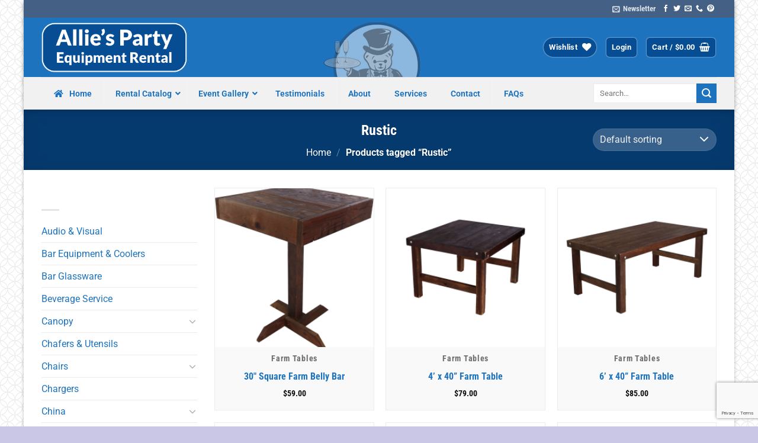

--- FILE ---
content_type: text/html; charset=UTF-8
request_url: https://www.alliesparty.com/product-tag/rustic/
body_size: 35137
content:
<!DOCTYPE html> <!--[if IE 9 ]><html lang="en-US" class="ie9 loading-site no-js"> <![endif]--> <!--[if IE 8 ]><html lang="en-US" class="ie8 loading-site no-js"> <![endif]--> <!--[if (gte IE 9)|!(IE)]><!--><html lang="en-US" class="loading-site no-js"> <!--<![endif]--><head><meta charset="UTF-8" /><meta name="viewport" content="width=device-width, initial-scale=1.0, maximum-scale=1.0, user-scalable=no" /><link rel="profile" href="http://gmpg.org/xfn/11" /><link rel="pingback" href="https://www.alliesparty.com/xmlrpc.php" /> <script
 src="https://code.jquery.com/jquery-3.4.0.slim.min.js"
 integrity="sha256-ZaXnYkHGqIhqTbJ6MB4l9Frs/r7U4jlx7ir8PJYBqbI="
 crossorigin="anonymous"> </script> <script>document.documentElement.className = document.documentElement.className + ' yes-js js_active js'</script> <script>(function(html){html.className = html.className.replace(/\bno-js\b/,'js')})(document.documentElement);</script><title>Rustic &#8211; Allie&#039;s Party Equipment Rentals</title><link rel="stylesheet" id="siteground-optimizer-combined-css-f92c3d6409ee898539f802b4af808c68" href="https://www.alliesparty.com/wp-content/uploads/siteground-optimizer-assets/siteground-optimizer-combined-css-f92c3d6409ee898539f802b4af808c68.css" media="all" /><link rel="preload" href="https://www.alliesparty.com/wp-content/uploads/siteground-optimizer-assets/siteground-optimizer-combined-css-f92c3d6409ee898539f802b4af808c68.css" as="style"><meta name='robots' content='max-image-preview:large' /> <style>img:is([sizes="auto" i], [sizes^="auto," i]) { contain-intrinsic-size: 3000px 1500px }</style><meta name="viewport" content="width=device-width, initial-scale=1" /><link rel='dns-prefetch' href='//use.fontawesome.com' /><link rel='prefetch' href='https://www.alliesparty.com/wp-content/themes/flatsome/assets/js/flatsome.js?ver=8e60d746741250b4dd4e' /><link rel='prefetch' href='https://www.alliesparty.com/wp-content/themes/flatsome/assets/js/chunk.slider.js?ver=3.19.7' /><link rel='prefetch' href='https://www.alliesparty.com/wp-content/themes/flatsome/assets/js/chunk.popups.js?ver=3.19.7' /><link rel='prefetch' href='https://www.alliesparty.com/wp-content/themes/flatsome/assets/js/chunk.tooltips.js?ver=3.19.7' /><link rel='prefetch' href='https://www.alliesparty.com/wp-content/themes/flatsome/assets/js/woocommerce.js?ver=dd6035ce106022a74757' /> <script type="text/javascript"> /* <![CDATA[ */
window._wpemojiSettings = {"baseUrl":"https:\/\/s.w.org\/images\/core\/emoji\/15.0.3\/72x72\/","ext":".png","svgUrl":"https:\/\/s.w.org\/images\/core\/emoji\/15.0.3\/svg\/","svgExt":".svg","source":{"concatemoji":"https:\/\/www.alliesparty.com\/wp-includes\/js\/wp-emoji-release.min.js?ver=6.7.4"}};
/*! This file is auto-generated */
!function(i,n){var o,s,e;function c(e){try{var t={supportTests:e,timestamp:(new Date).valueOf()};sessionStorage.setItem(o,JSON.stringify(t))}catch(e){}}function p(e,t,n){e.clearRect(0,0,e.canvas.width,e.canvas.height),e.fillText(t,0,0);var t=new Uint32Array(e.getImageData(0,0,e.canvas.width,e.canvas.height).data),r=(e.clearRect(0,0,e.canvas.width,e.canvas.height),e.fillText(n,0,0),new Uint32Array(e.getImageData(0,0,e.canvas.width,e.canvas.height).data));return t.every(function(e,t){return e===r[t]})}function u(e,t,n){switch(t){case"flag":return n(e,"\ud83c\udff3\ufe0f\u200d\u26a7\ufe0f","\ud83c\udff3\ufe0f\u200b\u26a7\ufe0f")?!1:!n(e,"\ud83c\uddfa\ud83c\uddf3","\ud83c\uddfa\u200b\ud83c\uddf3")&&!n(e,"\ud83c\udff4\udb40\udc67\udb40\udc62\udb40\udc65\udb40\udc6e\udb40\udc67\udb40\udc7f","\ud83c\udff4\u200b\udb40\udc67\u200b\udb40\udc62\u200b\udb40\udc65\u200b\udb40\udc6e\u200b\udb40\udc67\u200b\udb40\udc7f");case"emoji":return!n(e,"\ud83d\udc26\u200d\u2b1b","\ud83d\udc26\u200b\u2b1b")}return!1}function f(e,t,n){var r="undefined"!=typeof WorkerGlobalScope&&self instanceof WorkerGlobalScope?new OffscreenCanvas(300,150):i.createElement("canvas"),a=r.getContext("2d",{willReadFrequently:!0}),o=(a.textBaseline="top",a.font="600 32px Arial",{});return e.forEach(function(e){o[e]=t(a,e,n)}),o}function t(e){var t=i.createElement("script");t.src=e,t.defer=!0,i.head.appendChild(t)}"undefined"!=typeof Promise&&(o="wpEmojiSettingsSupports",s=["flag","emoji"],n.supports={everything:!0,everythingExceptFlag:!0},e=new Promise(function(e){i.addEventListener("DOMContentLoaded",e,{once:!0})}),new Promise(function(t){var n=function(){try{var e=JSON.parse(sessionStorage.getItem(o));if("object"==typeof e&&"number"==typeof e.timestamp&&(new Date).valueOf()<e.timestamp+604800&&"object"==typeof e.supportTests)return e.supportTests}catch(e){}return null}();if(!n){if("undefined"!=typeof Worker&&"undefined"!=typeof OffscreenCanvas&&"undefined"!=typeof URL&&URL.createObjectURL&&"undefined"!=typeof Blob)try{var e="postMessage("+f.toString()+"("+[JSON.stringify(s),u.toString(),p.toString()].join(",")+"));",r=new Blob([e],{type:"text/javascript"}),a=new Worker(URL.createObjectURL(r),{name:"wpTestEmojiSupports"});return void(a.onmessage=function(e){c(n=e.data),a.terminate(),t(n)})}catch(e){}c(n=f(s,u,p))}t(n)}).then(function(e){for(var t in e)n.supports[t]=e[t],n.supports.everything=n.supports.everything&&n.supports[t],"flag"!==t&&(n.supports.everythingExceptFlag=n.supports.everythingExceptFlag&&n.supports[t]);n.supports.everythingExceptFlag=n.supports.everythingExceptFlag&&!n.supports.flag,n.DOMReady=!1,n.readyCallback=function(){n.DOMReady=!0}}).then(function(){return e}).then(function(){var e;n.supports.everything||(n.readyCallback(),(e=n.source||{}).concatemoji?t(e.concatemoji):e.wpemoji&&e.twemoji&&(t(e.twemoji),t(e.wpemoji)))}))}((window,document),window._wpemojiSettings);
/* ]]> */ </script> <style id='wp-emoji-styles-inline-css' type='text/css'> img.wp-smiley, img.emoji {
 display: inline !important;
 border: none !important;
 box-shadow: none !important;
 height: 1em !important;
 width: 1em !important;
 margin: 0 0.07em !important;
 vertical-align: -0.1em !important;
 background: none !important;
 padding: 0 !important;
 } </style> <style id='wp-block-library-inline-css' type='text/css'> :root{--wp-admin-theme-color:#007cba;--wp-admin-theme-color--rgb:0,124,186;--wp-admin-theme-color-darker-10:#006ba1;--wp-admin-theme-color-darker-10--rgb:0,107,161;--wp-admin-theme-color-darker-20:#005a87;--wp-admin-theme-color-darker-20--rgb:0,90,135;--wp-admin-border-width-focus:2px;--wp-block-synced-color:#7a00df;--wp-block-synced-color--rgb:122,0,223;--wp-bound-block-color:var(--wp-block-synced-color)}@media (min-resolution:192dpi){:root{--wp-admin-border-width-focus:1.5px}}.wp-element-button{cursor:pointer}:root{--wp--preset--font-size--normal:16px;--wp--preset--font-size--huge:42px}:root .has-very-light-gray-background-color{background-color:#eee}:root .has-very-dark-gray-background-color{background-color:#313131}:root .has-very-light-gray-color{color:#eee}:root .has-very-dark-gray-color{color:#313131}:root .has-vivid-green-cyan-to-vivid-cyan-blue-gradient-background{background:linear-gradient(135deg,#00d084,#0693e3)}:root .has-purple-crush-gradient-background{background:linear-gradient(135deg,#34e2e4,#4721fb 50%,#ab1dfe)}:root .has-hazy-dawn-gradient-background{background:linear-gradient(135deg,#faaca8,#dad0ec)}:root .has-subdued-olive-gradient-background{background:linear-gradient(135deg,#fafae1,#67a671)}:root .has-atomic-cream-gradient-background{background:linear-gradient(135deg,#fdd79a,#004a59)}:root .has-nightshade-gradient-background{background:linear-gradient(135deg,#330968,#31cdcf)}:root .has-midnight-gradient-background{background:linear-gradient(135deg,#020381,#2874fc)}.has-regular-font-size{font-size:1em}.has-larger-font-size{font-size:2.625em}.has-normal-font-size{font-size:var(--wp--preset--font-size--normal)}.has-huge-font-size{font-size:var(--wp--preset--font-size--huge)}.has-text-align-center{text-align:center}.has-text-align-left{text-align:left}.has-text-align-right{text-align:right}#end-resizable-editor-section{display:none}.aligncenter{clear:both}.items-justified-left{justify-content:flex-start}.items-justified-center{justify-content:center}.items-justified-right{justify-content:flex-end}.items-justified-space-between{justify-content:space-between}.screen-reader-text{border:0;clip:rect(1px,1px,1px,1px);clip-path:inset(50%);height:1px;margin:-1px;overflow:hidden;padding:0;position:absolute;width:1px;word-wrap:normal!important}.screen-reader-text:focus{background-color:#ddd;clip:auto!important;clip-path:none;color:#444;display:block;font-size:1em;height:auto;left:5px;line-height:normal;padding:15px 23px 14px;text-decoration:none;top:5px;width:auto;z-index:100000}html :where(.has-border-color){border-style:solid}html :where([style*=border-top-color]){border-top-style:solid}html :where([style*=border-right-color]){border-right-style:solid}html :where([style*=border-bottom-color]){border-bottom-style:solid}html :where([style*=border-left-color]){border-left-style:solid}html :where([style*=border-width]){border-style:solid}html :where([style*=border-top-width]){border-top-style:solid}html :where([style*=border-right-width]){border-right-style:solid}html :where([style*=border-bottom-width]){border-bottom-style:solid}html :where([style*=border-left-width]){border-left-style:solid}html :where(img[class*=wp-image-]){height:auto;max-width:100%}:where(figure){margin:0 0 1em}html :where(.is-position-sticky){--wp-admin--admin-bar--position-offset:var(--wp-admin--admin-bar--height,0px)}@media screen and (max-width:600px){html :where(.is-position-sticky){--wp-admin--admin-bar--position-offset:0px}} </style> <style id='woocommerce-inline-inline-css' type='text/css'> .woocommerce form .form-row .required { visibility: visible; } </style><link rel='stylesheet' id='bfa-font-awesome-css' href='https://use.fontawesome.com/releases/v5.15.4/css/all.css?ver=2.0.3' type='text/css' media='all' /><link rel='stylesheet' id='bfa-font-awesome-v4-shim-css' href='https://use.fontawesome.com/releases/v5.15.4/css/v4-shims.css?ver=2.0.3' type='text/css' media='all' /> <style id='bfa-font-awesome-v4-shim-inline-css' type='text/css'> @font-face {
 font-family: 'FontAwesome';
 src: url('https://use.fontawesome.com/releases/v5.15.4/webfonts/fa-brands-400.eot'),
 url('https://use.fontawesome.com/releases/v5.15.4/webfonts/fa-brands-400.eot?#iefix') format('embedded-opentype'),
 url('https://use.fontawesome.com/releases/v5.15.4/webfonts/fa-brands-400.woff2') format('woff2'),
 url('https://use.fontawesome.com/releases/v5.15.4/webfonts/fa-brands-400.woff') format('woff'),
 url('https://use.fontawesome.com/releases/v5.15.4/webfonts/fa-brands-400.ttf') format('truetype'),
 url('https://use.fontawesome.com/releases/v5.15.4/webfonts/fa-brands-400.svg#fontawesome') format('svg');
 }
 @font-face {
 font-family: 'FontAwesome';
 src: url('https://use.fontawesome.com/releases/v5.15.4/webfonts/fa-solid-900.eot'),
 url('https://use.fontawesome.com/releases/v5.15.4/webfonts/fa-solid-900.eot?#iefix') format('embedded-opentype'),
 url('https://use.fontawesome.com/releases/v5.15.4/webfonts/fa-solid-900.woff2') format('woff2'),
 url('https://use.fontawesome.com/releases/v5.15.4/webfonts/fa-solid-900.woff') format('woff'),
 url('https://use.fontawesome.com/releases/v5.15.4/webfonts/fa-solid-900.ttf') format('truetype'),
 url('https://use.fontawesome.com/releases/v5.15.4/webfonts/fa-solid-900.svg#fontawesome') format('svg');
 }
 @font-face {
 font-family: 'FontAwesome';
 src: url('https://use.fontawesome.com/releases/v5.15.4/webfonts/fa-regular-400.eot'),
 url('https://use.fontawesome.com/releases/v5.15.4/webfonts/fa-regular-400.eot?#iefix') format('embedded-opentype'),
 url('https://use.fontawesome.com/releases/v5.15.4/webfonts/fa-regular-400.woff2') format('woff2'),
 url('https://use.fontawesome.com/releases/v5.15.4/webfonts/fa-regular-400.woff') format('woff'),
 url('https://use.fontawesome.com/releases/v5.15.4/webfonts/fa-regular-400.ttf') format('truetype'),
 url('https://use.fontawesome.com/releases/v5.15.4/webfonts/fa-regular-400.svg#fontawesome') format('svg');
 unicode-range: U+F004-F005,U+F007,U+F017,U+F022,U+F024,U+F02E,U+F03E,U+F044,U+F057-F059,U+F06E,U+F070,U+F075,U+F07B-F07C,U+F080,U+F086,U+F089,U+F094,U+F09D,U+F0A0,U+F0A4-F0A7,U+F0C5,U+F0C7-F0C8,U+F0E0,U+F0EB,U+F0F3,U+F0F8,U+F0FE,U+F111,U+F118-F11A,U+F11C,U+F133,U+F144,U+F146,U+F14A,U+F14D-F14E,U+F150-F152,U+F15B-F15C,U+F164-F165,U+F185-F186,U+F191-F192,U+F1AD,U+F1C1-F1C9,U+F1CD,U+F1D8,U+F1E3,U+F1EA,U+F1F6,U+F1F9,U+F20A,U+F247-F249,U+F24D,U+F254-F25B,U+F25D,U+F267,U+F271-F274,U+F279,U+F28B,U+F28D,U+F2B5-F2B6,U+F2B9,U+F2BB,U+F2BD,U+F2C1-F2C2,U+F2D0,U+F2D2,U+F2DC,U+F2ED,U+F328,U+F358-F35B,U+F3A5,U+F3D1,U+F410,U+F4AD;
 } </style> <style id='flatsome-main-inline-css' type='text/css'> @font-face {
 font-family: "fl-icons";
 font-display: block;
 src: url(https://www.alliesparty.com/wp-content/themes/flatsome/assets/css/icons/fl-icons.eot?v=3.19.7);
 src:
 url(https://www.alliesparty.com/wp-content/themes/flatsome/assets/css/icons/fl-icons.eot#iefix?v=3.19.7) format("embedded-opentype"),
 url(https://www.alliesparty.com/wp-content/themes/flatsome/assets/css/icons/fl-icons.woff2?v=3.19.7) format("woff2"),
 url(https://www.alliesparty.com/wp-content/themes/flatsome/assets/css/icons/fl-icons.ttf?v=3.19.7) format("truetype"),
 url(https://www.alliesparty.com/wp-content/themes/flatsome/assets/css/icons/fl-icons.woff?v=3.19.7) format("woff"),
 url(https://www.alliesparty.com/wp-content/themes/flatsome/assets/css/icons/fl-icons.svg?v=3.19.7#fl-icons) format("svg");
 } </style> <script type="text/template" id="tmpl-variation-template"><div class="woocommerce-variation-description">{{{ data.variation.variation_description }}}</div><div class="woocommerce-variation-price">{{{ data.variation.price_html }}}</div><div class="woocommerce-variation-availability">{{{ data.variation.availability_html }}}</div> </script> <script type="text/template" id="tmpl-unavailable-variation-template"><p role="alert">Sorry, this product is unavailable. Please choose a different combination.</p> </script> <script type="text/javascript" src="https://www.alliesparty.com/wp-includes/js/jquery/jquery.min.js?ver=3.7.1" id="jquery-core-js"></script> <script type="text/javascript" src="https://www.alliesparty.com/wp-includes/js/jquery/jquery-migrate.min.js?ver=3.4.1" id="jquery-migrate-js"></script> <script type="text/javascript" src="https://www.alliesparty.com/wp-includes/js/underscore.min.js?ver=1.13.7" id="underscore-js"></script> <script type="text/javascript" id="wp-util-js-extra"> /* <![CDATA[ */
var _wpUtilSettings = {"ajax":{"url":"\/wp-admin\/admin-ajax.php"}};
/* ]]> */ </script> <script type="text/javascript" src="https://www.alliesparty.com/wp-includes/js/wp-util.min.js?ver=6.7.4" id="wp-util-js"></script> <script type="text/javascript" src="https://www.alliesparty.com/wp-content/plugins/woocommerce/assets/js/jquery-blockui/jquery.blockUI.min.js?ver=2.7.0-wc.9.4.4" id="jquery-blockui-js" data-wp-strategy="defer"></script> <script type="text/javascript" id="wc-add-to-cart-js-extra"> /* <![CDATA[ */
var wc_add_to_cart_params = {"ajax_url":"\/wp-admin\/admin-ajax.php","wc_ajax_url":"\/?wc-ajax=%%endpoint%%","i18n_view_cart":"View cart","cart_url":"https:\/\/www.alliesparty.com\/cart\/","is_cart":"","cart_redirect_after_add":"no"};
/* ]]> */ </script> <script type="text/javascript" src="https://www.alliesparty.com/wp-content/plugins/woocommerce/assets/js/frontend/add-to-cart.min.js?ver=9.4.4" id="wc-add-to-cart-js" defer="defer" data-wp-strategy="defer"></script> <script type="text/javascript" src="https://www.alliesparty.com/wp-content/plugins/woocommerce/assets/js/js-cookie/js.cookie.min.js?ver=2.1.4-wc.9.4.4" id="js-cookie-js" data-wp-strategy="defer"></script><link rel="https://api.w.org/" href="https://www.alliesparty.com/wp-json/" /><link rel="alternate" title="JSON" type="application/json" href="https://www.alliesparty.com/wp-json/wp/v2/product_tag/204" /><link rel="EditURI" type="application/rsd+xml" title="RSD" href="https://www.alliesparty.com/xmlrpc.php?rsd" /> <style id="ubermenu-custom-generated-css"> /** Font Awesome 4 Compatibility **/
.fa{font-style:normal;font-variant:normal;font-weight:normal;font-family:FontAwesome;}
/* Status: Loaded from Transient */ </style><style>div.woocommerce-variation-add-to-cart-disabled { display: none ! important; }</style> <noscript><style>.woocommerce-product-gallery{ opacity: 1 !important; }</style></noscript> <style class='wp-fonts-local' type='text/css'> @font-face{font-family:Inter;font-style:normal;font-weight:300 900;font-display:fallback;src:url('https://www.alliesparty.com/wp-content/plugins/woocommerce/assets/fonts/Inter-VariableFont_slnt,wght.woff2') format('woff2');font-stretch:normal;}
@font-face{font-family:Cardo;font-style:normal;font-weight:400;font-display:fallback;src:url('https://www.alliesparty.com/wp-content/plugins/woocommerce/assets/fonts/cardo_normal_400.woff2') format('woff2');} </style><link rel="icon" href="https://www.alliesparty.com/wp-content/uploads/2019/02/cropped-Icon-32x32.png" sizes="32x32" /><link rel="icon" href="https://www.alliesparty.com/wp-content/uploads/2019/02/cropped-Icon-192x192.png" sizes="192x192" /><link rel="apple-touch-icon" href="https://www.alliesparty.com/wp-content/uploads/2019/02/cropped-Icon-180x180.png" /><meta name="msapplication-TileImage" content="https://www.alliesparty.com/wp-content/uploads/2019/02/cropped-Icon-270x270.png" /> <style id="custom-css" type="text/css">:root {--primary-color: #446084;--fs-color-primary: #446084;--fs-color-secondary: #d26e4b;--fs-color-success: #7a9c59;--fs-color-alert: #b20000;--fs-experimental-link-color: #1e73be;--fs-experimental-link-color-hover: #074d94;}.tooltipster-base {--tooltip-color: #fff;--tooltip-bg-color: #000;}.off-canvas-right .mfp-content, .off-canvas-left .mfp-content {--drawer-width: 300px;}.off-canvas .mfp-content.off-canvas-cart {--drawer-width: 360px;}html{background-color:#cac6e6!important;}.container-width, .full-width .ubermenu-nav, .container, .row{max-width: 1170px}.row.row-collapse{max-width: 1140px}.row.row-small{max-width: 1162.5px}.row.row-large{max-width: 1200px}body.framed, body.framed header, body.framed .header-wrapper, body.boxed, body.boxed header, body.boxed .header-wrapper, body.boxed .is-sticky-section{ max-width: 1200px}.header-main{height: 100px}#logo img{max-height: 100px}#logo{width:246px;}.header-bottom{min-height: 55px}.header-top{min-height: 30px}.transparent .header-main{height: 265px}.transparent #logo img{max-height: 265px}.has-transparent + .page-title:first-of-type,.has-transparent + #main > .page-title,.has-transparent + #main > div > .page-title,.has-transparent + #main .page-header-wrapper:first-of-type .page-title{padding-top: 345px;}.header.show-on-scroll,.stuck .header-main{height:70px!important}.stuck #logo img{max-height: 70px!important}.search-form{ width: 60%;}.header-bg-color {background-color: #1e73be}.header-bottom {background-color: #f1f1f1}.header-main .nav > li > a{line-height: 16px }.stuck .header-main .nav > li > a{line-height: 50px }.header-bottom-nav > li > a{line-height: 5px }@media (max-width: 549px) {.header-main{height: 70px}#logo img{max-height: 70px}}body{font-size: 100%;}@media screen and (max-width: 549px){body{font-size: 100%;}}body{font-family: Roboto, sans-serif;}body {font-weight: 400;font-style: normal;}.nav > li > a {font-family: "Roboto Condensed", sans-serif;}.mobile-sidebar-levels-2 .nav > li > ul > li > a {font-family: "Roboto Condensed", sans-serif;}.nav > li > a,.mobile-sidebar-levels-2 .nav > li > ul > li > a {font-weight: 700;font-style: normal;}h1,h2,h3,h4,h5,h6,.heading-font, .off-canvas-center .nav-sidebar.nav-vertical > li > a{font-family: "Roboto Condensed", sans-serif;}h1,h2,h3,h4,h5,h6,.heading-font,.banner h1,.banner h2 {font-weight: 700;font-style: normal;}.alt-font{font-family: Roboto, sans-serif;}.alt-font {font-weight: 700!important;font-style: normal!important;}.breadcrumbs{text-transform: none;}button,.button{text-transform: none;}.nav > li > a, .links > li > a{text-transform: none;}.section-title span{text-transform: none;}h3.widget-title,span.widget-title{text-transform: none;}.header:not(.transparent) .header-bottom-nav.nav > li > a:hover,.header:not(.transparent) .header-bottom-nav.nav > li.active > a,.header:not(.transparent) .header-bottom-nav.nav > li.current > a,.header:not(.transparent) .header-bottom-nav.nav > li > a.active,.header:not(.transparent) .header-bottom-nav.nav > li > a.current{color: #1e73be;}.header-bottom-nav.nav-line-bottom > li > a:before,.header-bottom-nav.nav-line-grow > li > a:before,.header-bottom-nav.nav-line > li > a:before,.header-bottom-nav.nav-box > li > a:hover,.header-bottom-nav.nav-box > li.active > a,.header-bottom-nav.nav-pills > li > a:hover,.header-bottom-nav.nav-pills > li.active > a{color:#FFF!important;background-color: #1e73be;}.widget:where(:not(.widget_shopping_cart)) a{color: #1e73be;}.widget:where(:not(.widget_shopping_cart)) a:hover{color: #074d94;}.widget .tagcloud a:hover{border-color: #074d94; background-color: #074d94;}.has-equal-box-heights .box-image {padding-top: 100%;}@media screen and (min-width: 550px){.products .box-vertical .box-image{min-width: 247px!important;width: 247px!important;}}.nav-vertical-fly-out > li + li {border-top-width: 1px; border-top-style: solid;}/* Custom CSS */.sku_wrapper {display:none;}.label-new.menu-item > a:after{content:"New";}.label-hot.menu-item > a:after{content:"Hot";}.label-sale.menu-item > a:after{content:"Sale";}.label-popular.menu-item > a:after{content:"Popular";}</style> <style type="text/css" id="wp-custom-css"> html {
 background-image: url(/wp-content/uploads/spiration-light.png) !important;} </style> <style id="infinite-scroll-css" type="text/css">.page-load-status,.archive .woocommerce-pagination {display: none;}</style><style id="kirki-inline-styles">/* cyrillic-ext */
@font-face {
 font-family: 'Roboto Condensed';
 font-style: normal;
 font-weight: 700;
 font-display: swap;
 src: url(https://www.alliesparty.com/wp-content/fonts/roboto-condensed/ieVo2ZhZI2eCN5jzbjEETS9weq8-_d6T_POl0fRJeyVVpcBD5XxxKA.woff2) format('woff2');
 unicode-range: U+0460-052F, U+1C80-1C8A, U+20B4, U+2DE0-2DFF, U+A640-A69F, U+FE2E-FE2F;
}
/* cyrillic */
@font-face {
 font-family: 'Roboto Condensed';
 font-style: normal;
 font-weight: 700;
 font-display: swap;
 src: url(https://www.alliesparty.com/wp-content/fonts/roboto-condensed/ieVo2ZhZI2eCN5jzbjEETS9weq8-_d6T_POl0fRJeyVVpcBK5XxxKA.woff2) format('woff2');
 unicode-range: U+0301, U+0400-045F, U+0490-0491, U+04B0-04B1, U+2116;
}
/* greek-ext */
@font-face {
 font-family: 'Roboto Condensed';
 font-style: normal;
 font-weight: 700;
 font-display: swap;
 src: url(https://www.alliesparty.com/wp-content/fonts/roboto-condensed/ieVo2ZhZI2eCN5jzbjEETS9weq8-_d6T_POl0fRJeyVVpcBC5XxxKA.woff2) format('woff2');
 unicode-range: U+1F00-1FFF;
}
/* greek */
@font-face {
 font-family: 'Roboto Condensed';
 font-style: normal;
 font-weight: 700;
 font-display: swap;
 src: url(https://www.alliesparty.com/wp-content/fonts/roboto-condensed/ieVo2ZhZI2eCN5jzbjEETS9weq8-_d6T_POl0fRJeyVVpcBN5XxxKA.woff2) format('woff2');
 unicode-range: U+0370-0377, U+037A-037F, U+0384-038A, U+038C, U+038E-03A1, U+03A3-03FF;
}
/* vietnamese */
@font-face {
 font-family: 'Roboto Condensed';
 font-style: normal;
 font-weight: 700;
 font-display: swap;
 src: url(https://www.alliesparty.com/wp-content/fonts/roboto-condensed/ieVo2ZhZI2eCN5jzbjEETS9weq8-_d6T_POl0fRJeyVVpcBB5XxxKA.woff2) format('woff2');
 unicode-range: U+0102-0103, U+0110-0111, U+0128-0129, U+0168-0169, U+01A0-01A1, U+01AF-01B0, U+0300-0301, U+0303-0304, U+0308-0309, U+0323, U+0329, U+1EA0-1EF9, U+20AB;
}
/* latin-ext */
@font-face {
 font-family: 'Roboto Condensed';
 font-style: normal;
 font-weight: 700;
 font-display: swap;
 src: url(https://www.alliesparty.com/wp-content/fonts/roboto-condensed/ieVo2ZhZI2eCN5jzbjEETS9weq8-_d6T_POl0fRJeyVVpcBA5XxxKA.woff2) format('woff2');
 unicode-range: U+0100-02BA, U+02BD-02C5, U+02C7-02CC, U+02CE-02D7, U+02DD-02FF, U+0304, U+0308, U+0329, U+1D00-1DBF, U+1E00-1E9F, U+1EF2-1EFF, U+2020, U+20A0-20AB, U+20AD-20C0, U+2113, U+2C60-2C7F, U+A720-A7FF;
}
/* latin */
@font-face {
 font-family: 'Roboto Condensed';
 font-style: normal;
 font-weight: 700;
 font-display: swap;
 src: url(https://www.alliesparty.com/wp-content/fonts/roboto-condensed/ieVo2ZhZI2eCN5jzbjEETS9weq8-_d6T_POl0fRJeyVVpcBO5Xw.woff2) format('woff2');
 unicode-range: U+0000-00FF, U+0131, U+0152-0153, U+02BB-02BC, U+02C6, U+02DA, U+02DC, U+0304, U+0308, U+0329, U+2000-206F, U+20AC, U+2122, U+2191, U+2193, U+2212, U+2215, U+FEFF, U+FFFD;
}/* cyrillic-ext */
@font-face {
 font-family: 'Roboto';
 font-style: normal;
 font-weight: 400;
 font-stretch: 100%;
 font-display: swap;
 src: url(https://www.alliesparty.com/wp-content/fonts/roboto/KFO7CnqEu92Fr1ME7kSn66aGLdTylUAMa3GUBGEe.woff2) format('woff2');
 unicode-range: U+0460-052F, U+1C80-1C8A, U+20B4, U+2DE0-2DFF, U+A640-A69F, U+FE2E-FE2F;
}
/* cyrillic */
@font-face {
 font-family: 'Roboto';
 font-style: normal;
 font-weight: 400;
 font-stretch: 100%;
 font-display: swap;
 src: url(https://www.alliesparty.com/wp-content/fonts/roboto/KFO7CnqEu92Fr1ME7kSn66aGLdTylUAMa3iUBGEe.woff2) format('woff2');
 unicode-range: U+0301, U+0400-045F, U+0490-0491, U+04B0-04B1, U+2116;
}
/* greek-ext */
@font-face {
 font-family: 'Roboto';
 font-style: normal;
 font-weight: 400;
 font-stretch: 100%;
 font-display: swap;
 src: url(https://www.alliesparty.com/wp-content/fonts/roboto/KFO7CnqEu92Fr1ME7kSn66aGLdTylUAMa3CUBGEe.woff2) format('woff2');
 unicode-range: U+1F00-1FFF;
}
/* greek */
@font-face {
 font-family: 'Roboto';
 font-style: normal;
 font-weight: 400;
 font-stretch: 100%;
 font-display: swap;
 src: url(https://www.alliesparty.com/wp-content/fonts/roboto/KFO7CnqEu92Fr1ME7kSn66aGLdTylUAMa3-UBGEe.woff2) format('woff2');
 unicode-range: U+0370-0377, U+037A-037F, U+0384-038A, U+038C, U+038E-03A1, U+03A3-03FF;
}
/* math */
@font-face {
 font-family: 'Roboto';
 font-style: normal;
 font-weight: 400;
 font-stretch: 100%;
 font-display: swap;
 src: url(https://www.alliesparty.com/wp-content/fonts/roboto/KFO7CnqEu92Fr1ME7kSn66aGLdTylUAMawCUBGEe.woff2) format('woff2');
 unicode-range: U+0302-0303, U+0305, U+0307-0308, U+0310, U+0312, U+0315, U+031A, U+0326-0327, U+032C, U+032F-0330, U+0332-0333, U+0338, U+033A, U+0346, U+034D, U+0391-03A1, U+03A3-03A9, U+03B1-03C9, U+03D1, U+03D5-03D6, U+03F0-03F1, U+03F4-03F5, U+2016-2017, U+2034-2038, U+203C, U+2040, U+2043, U+2047, U+2050, U+2057, U+205F, U+2070-2071, U+2074-208E, U+2090-209C, U+20D0-20DC, U+20E1, U+20E5-20EF, U+2100-2112, U+2114-2115, U+2117-2121, U+2123-214F, U+2190, U+2192, U+2194-21AE, U+21B0-21E5, U+21F1-21F2, U+21F4-2211, U+2213-2214, U+2216-22FF, U+2308-230B, U+2310, U+2319, U+231C-2321, U+2336-237A, U+237C, U+2395, U+239B-23B7, U+23D0, U+23DC-23E1, U+2474-2475, U+25AF, U+25B3, U+25B7, U+25BD, U+25C1, U+25CA, U+25CC, U+25FB, U+266D-266F, U+27C0-27FF, U+2900-2AFF, U+2B0E-2B11, U+2B30-2B4C, U+2BFE, U+3030, U+FF5B, U+FF5D, U+1D400-1D7FF, U+1EE00-1EEFF;
}
/* symbols */
@font-face {
 font-family: 'Roboto';
 font-style: normal;
 font-weight: 400;
 font-stretch: 100%;
 font-display: swap;
 src: url(https://www.alliesparty.com/wp-content/fonts/roboto/KFO7CnqEu92Fr1ME7kSn66aGLdTylUAMaxKUBGEe.woff2) format('woff2');
 unicode-range: U+0001-000C, U+000E-001F, U+007F-009F, U+20DD-20E0, U+20E2-20E4, U+2150-218F, U+2190, U+2192, U+2194-2199, U+21AF, U+21E6-21F0, U+21F3, U+2218-2219, U+2299, U+22C4-22C6, U+2300-243F, U+2440-244A, U+2460-24FF, U+25A0-27BF, U+2800-28FF, U+2921-2922, U+2981, U+29BF, U+29EB, U+2B00-2BFF, U+4DC0-4DFF, U+FFF9-FFFB, U+10140-1018E, U+10190-1019C, U+101A0, U+101D0-101FD, U+102E0-102FB, U+10E60-10E7E, U+1D2C0-1D2D3, U+1D2E0-1D37F, U+1F000-1F0FF, U+1F100-1F1AD, U+1F1E6-1F1FF, U+1F30D-1F30F, U+1F315, U+1F31C, U+1F31E, U+1F320-1F32C, U+1F336, U+1F378, U+1F37D, U+1F382, U+1F393-1F39F, U+1F3A7-1F3A8, U+1F3AC-1F3AF, U+1F3C2, U+1F3C4-1F3C6, U+1F3CA-1F3CE, U+1F3D4-1F3E0, U+1F3ED, U+1F3F1-1F3F3, U+1F3F5-1F3F7, U+1F408, U+1F415, U+1F41F, U+1F426, U+1F43F, U+1F441-1F442, U+1F444, U+1F446-1F449, U+1F44C-1F44E, U+1F453, U+1F46A, U+1F47D, U+1F4A3, U+1F4B0, U+1F4B3, U+1F4B9, U+1F4BB, U+1F4BF, U+1F4C8-1F4CB, U+1F4D6, U+1F4DA, U+1F4DF, U+1F4E3-1F4E6, U+1F4EA-1F4ED, U+1F4F7, U+1F4F9-1F4FB, U+1F4FD-1F4FE, U+1F503, U+1F507-1F50B, U+1F50D, U+1F512-1F513, U+1F53E-1F54A, U+1F54F-1F5FA, U+1F610, U+1F650-1F67F, U+1F687, U+1F68D, U+1F691, U+1F694, U+1F698, U+1F6AD, U+1F6B2, U+1F6B9-1F6BA, U+1F6BC, U+1F6C6-1F6CF, U+1F6D3-1F6D7, U+1F6E0-1F6EA, U+1F6F0-1F6F3, U+1F6F7-1F6FC, U+1F700-1F7FF, U+1F800-1F80B, U+1F810-1F847, U+1F850-1F859, U+1F860-1F887, U+1F890-1F8AD, U+1F8B0-1F8BB, U+1F8C0-1F8C1, U+1F900-1F90B, U+1F93B, U+1F946, U+1F984, U+1F996, U+1F9E9, U+1FA00-1FA6F, U+1FA70-1FA7C, U+1FA80-1FA89, U+1FA8F-1FAC6, U+1FACE-1FADC, U+1FADF-1FAE9, U+1FAF0-1FAF8, U+1FB00-1FBFF;
}
/* vietnamese */
@font-face {
 font-family: 'Roboto';
 font-style: normal;
 font-weight: 400;
 font-stretch: 100%;
 font-display: swap;
 src: url(https://www.alliesparty.com/wp-content/fonts/roboto/KFO7CnqEu92Fr1ME7kSn66aGLdTylUAMa3OUBGEe.woff2) format('woff2');
 unicode-range: U+0102-0103, U+0110-0111, U+0128-0129, U+0168-0169, U+01A0-01A1, U+01AF-01B0, U+0300-0301, U+0303-0304, U+0308-0309, U+0323, U+0329, U+1EA0-1EF9, U+20AB;
}
/* latin-ext */
@font-face {
 font-family: 'Roboto';
 font-style: normal;
 font-weight: 400;
 font-stretch: 100%;
 font-display: swap;
 src: url(https://www.alliesparty.com/wp-content/fonts/roboto/KFO7CnqEu92Fr1ME7kSn66aGLdTylUAMa3KUBGEe.woff2) format('woff2');
 unicode-range: U+0100-02BA, U+02BD-02C5, U+02C7-02CC, U+02CE-02D7, U+02DD-02FF, U+0304, U+0308, U+0329, U+1D00-1DBF, U+1E00-1E9F, U+1EF2-1EFF, U+2020, U+20A0-20AB, U+20AD-20C0, U+2113, U+2C60-2C7F, U+A720-A7FF;
}
/* latin */
@font-face {
 font-family: 'Roboto';
 font-style: normal;
 font-weight: 400;
 font-stretch: 100%;
 font-display: swap;
 src: url(https://www.alliesparty.com/wp-content/fonts/roboto/KFO7CnqEu92Fr1ME7kSn66aGLdTylUAMa3yUBA.woff2) format('woff2');
 unicode-range: U+0000-00FF, U+0131, U+0152-0153, U+02BB-02BC, U+02C6, U+02DA, U+02DC, U+0304, U+0308, U+0329, U+2000-206F, U+20AC, U+2122, U+2191, U+2193, U+2212, U+2215, U+FEFF, U+FFFD;
}
/* cyrillic-ext */
@font-face {
 font-family: 'Roboto';
 font-style: normal;
 font-weight: 700;
 font-stretch: 100%;
 font-display: swap;
 src: url(https://www.alliesparty.com/wp-content/fonts/roboto/KFO7CnqEu92Fr1ME7kSn66aGLdTylUAMa3GUBGEe.woff2) format('woff2');
 unicode-range: U+0460-052F, U+1C80-1C8A, U+20B4, U+2DE0-2DFF, U+A640-A69F, U+FE2E-FE2F;
}
/* cyrillic */
@font-face {
 font-family: 'Roboto';
 font-style: normal;
 font-weight: 700;
 font-stretch: 100%;
 font-display: swap;
 src: url(https://www.alliesparty.com/wp-content/fonts/roboto/KFO7CnqEu92Fr1ME7kSn66aGLdTylUAMa3iUBGEe.woff2) format('woff2');
 unicode-range: U+0301, U+0400-045F, U+0490-0491, U+04B0-04B1, U+2116;
}
/* greek-ext */
@font-face {
 font-family: 'Roboto';
 font-style: normal;
 font-weight: 700;
 font-stretch: 100%;
 font-display: swap;
 src: url(https://www.alliesparty.com/wp-content/fonts/roboto/KFO7CnqEu92Fr1ME7kSn66aGLdTylUAMa3CUBGEe.woff2) format('woff2');
 unicode-range: U+1F00-1FFF;
}
/* greek */
@font-face {
 font-family: 'Roboto';
 font-style: normal;
 font-weight: 700;
 font-stretch: 100%;
 font-display: swap;
 src: url(https://www.alliesparty.com/wp-content/fonts/roboto/KFO7CnqEu92Fr1ME7kSn66aGLdTylUAMa3-UBGEe.woff2) format('woff2');
 unicode-range: U+0370-0377, U+037A-037F, U+0384-038A, U+038C, U+038E-03A1, U+03A3-03FF;
}
/* math */
@font-face {
 font-family: 'Roboto';
 font-style: normal;
 font-weight: 700;
 font-stretch: 100%;
 font-display: swap;
 src: url(https://www.alliesparty.com/wp-content/fonts/roboto/KFO7CnqEu92Fr1ME7kSn66aGLdTylUAMawCUBGEe.woff2) format('woff2');
 unicode-range: U+0302-0303, U+0305, U+0307-0308, U+0310, U+0312, U+0315, U+031A, U+0326-0327, U+032C, U+032F-0330, U+0332-0333, U+0338, U+033A, U+0346, U+034D, U+0391-03A1, U+03A3-03A9, U+03B1-03C9, U+03D1, U+03D5-03D6, U+03F0-03F1, U+03F4-03F5, U+2016-2017, U+2034-2038, U+203C, U+2040, U+2043, U+2047, U+2050, U+2057, U+205F, U+2070-2071, U+2074-208E, U+2090-209C, U+20D0-20DC, U+20E1, U+20E5-20EF, U+2100-2112, U+2114-2115, U+2117-2121, U+2123-214F, U+2190, U+2192, U+2194-21AE, U+21B0-21E5, U+21F1-21F2, U+21F4-2211, U+2213-2214, U+2216-22FF, U+2308-230B, U+2310, U+2319, U+231C-2321, U+2336-237A, U+237C, U+2395, U+239B-23B7, U+23D0, U+23DC-23E1, U+2474-2475, U+25AF, U+25B3, U+25B7, U+25BD, U+25C1, U+25CA, U+25CC, U+25FB, U+266D-266F, U+27C0-27FF, U+2900-2AFF, U+2B0E-2B11, U+2B30-2B4C, U+2BFE, U+3030, U+FF5B, U+FF5D, U+1D400-1D7FF, U+1EE00-1EEFF;
}
/* symbols */
@font-face {
 font-family: 'Roboto';
 font-style: normal;
 font-weight: 700;
 font-stretch: 100%;
 font-display: swap;
 src: url(https://www.alliesparty.com/wp-content/fonts/roboto/KFO7CnqEu92Fr1ME7kSn66aGLdTylUAMaxKUBGEe.woff2) format('woff2');
 unicode-range: U+0001-000C, U+000E-001F, U+007F-009F, U+20DD-20E0, U+20E2-20E4, U+2150-218F, U+2190, U+2192, U+2194-2199, U+21AF, U+21E6-21F0, U+21F3, U+2218-2219, U+2299, U+22C4-22C6, U+2300-243F, U+2440-244A, U+2460-24FF, U+25A0-27BF, U+2800-28FF, U+2921-2922, U+2981, U+29BF, U+29EB, U+2B00-2BFF, U+4DC0-4DFF, U+FFF9-FFFB, U+10140-1018E, U+10190-1019C, U+101A0, U+101D0-101FD, U+102E0-102FB, U+10E60-10E7E, U+1D2C0-1D2D3, U+1D2E0-1D37F, U+1F000-1F0FF, U+1F100-1F1AD, U+1F1E6-1F1FF, U+1F30D-1F30F, U+1F315, U+1F31C, U+1F31E, U+1F320-1F32C, U+1F336, U+1F378, U+1F37D, U+1F382, U+1F393-1F39F, U+1F3A7-1F3A8, U+1F3AC-1F3AF, U+1F3C2, U+1F3C4-1F3C6, U+1F3CA-1F3CE, U+1F3D4-1F3E0, U+1F3ED, U+1F3F1-1F3F3, U+1F3F5-1F3F7, U+1F408, U+1F415, U+1F41F, U+1F426, U+1F43F, U+1F441-1F442, U+1F444, U+1F446-1F449, U+1F44C-1F44E, U+1F453, U+1F46A, U+1F47D, U+1F4A3, U+1F4B0, U+1F4B3, U+1F4B9, U+1F4BB, U+1F4BF, U+1F4C8-1F4CB, U+1F4D6, U+1F4DA, U+1F4DF, U+1F4E3-1F4E6, U+1F4EA-1F4ED, U+1F4F7, U+1F4F9-1F4FB, U+1F4FD-1F4FE, U+1F503, U+1F507-1F50B, U+1F50D, U+1F512-1F513, U+1F53E-1F54A, U+1F54F-1F5FA, U+1F610, U+1F650-1F67F, U+1F687, U+1F68D, U+1F691, U+1F694, U+1F698, U+1F6AD, U+1F6B2, U+1F6B9-1F6BA, U+1F6BC, U+1F6C6-1F6CF, U+1F6D3-1F6D7, U+1F6E0-1F6EA, U+1F6F0-1F6F3, U+1F6F7-1F6FC, U+1F700-1F7FF, U+1F800-1F80B, U+1F810-1F847, U+1F850-1F859, U+1F860-1F887, U+1F890-1F8AD, U+1F8B0-1F8BB, U+1F8C0-1F8C1, U+1F900-1F90B, U+1F93B, U+1F946, U+1F984, U+1F996, U+1F9E9, U+1FA00-1FA6F, U+1FA70-1FA7C, U+1FA80-1FA89, U+1FA8F-1FAC6, U+1FACE-1FADC, U+1FADF-1FAE9, U+1FAF0-1FAF8, U+1FB00-1FBFF;
}
/* vietnamese */
@font-face {
 font-family: 'Roboto';
 font-style: normal;
 font-weight: 700;
 font-stretch: 100%;
 font-display: swap;
 src: url(https://www.alliesparty.com/wp-content/fonts/roboto/KFO7CnqEu92Fr1ME7kSn66aGLdTylUAMa3OUBGEe.woff2) format('woff2');
 unicode-range: U+0102-0103, U+0110-0111, U+0128-0129, U+0168-0169, U+01A0-01A1, U+01AF-01B0, U+0300-0301, U+0303-0304, U+0308-0309, U+0323, U+0329, U+1EA0-1EF9, U+20AB;
}
/* latin-ext */
@font-face {
 font-family: 'Roboto';
 font-style: normal;
 font-weight: 700;
 font-stretch: 100%;
 font-display: swap;
 src: url(https://www.alliesparty.com/wp-content/fonts/roboto/KFO7CnqEu92Fr1ME7kSn66aGLdTylUAMa3KUBGEe.woff2) format('woff2');
 unicode-range: U+0100-02BA, U+02BD-02C5, U+02C7-02CC, U+02CE-02D7, U+02DD-02FF, U+0304, U+0308, U+0329, U+1D00-1DBF, U+1E00-1E9F, U+1EF2-1EFF, U+2020, U+20A0-20AB, U+20AD-20C0, U+2113, U+2C60-2C7F, U+A720-A7FF;
}
/* latin */
@font-face {
 font-family: 'Roboto';
 font-style: normal;
 font-weight: 700;
 font-stretch: 100%;
 font-display: swap;
 src: url(https://www.alliesparty.com/wp-content/fonts/roboto/KFO7CnqEu92Fr1ME7kSn66aGLdTylUAMa3yUBA.woff2) format('woff2');
 unicode-range: U+0000-00FF, U+0131, U+0152-0153, U+02BB-02BC, U+02C6, U+02DA, U+02DC, U+0304, U+0308, U+0329, U+2000-206F, U+20AC, U+2122, U+2191, U+2193, U+2212, U+2215, U+FEFF, U+FFFD;
}</style></head><body class="archive tax-product_tag term-rustic term-204 theme-flatsome woocommerce woocommerce-page woocommerce-no-js boxed header-shadow box-shadow lightbox nav-dropdown-has-arrow nav-dropdown-has-shadow nav-dropdown-has-border"> <a class="skip-link screen-reader-text" href="#main">Skip to content</a><div id="wrapper"><header id="header" class="header has-sticky sticky-jump"><div class="header-wrapper"><div id="top-bar" class="header-top hide-for-sticky nav-dark"><div class="flex-row container"><div class="flex-col hide-for-medium flex-left"><ul class="nav nav-left medium-nav-center nav-small  nav-"></ul></div><div class="flex-col hide-for-medium flex-center"><ul class="nav nav-center nav-small  nav-"></ul></div><div class="flex-col hide-for-medium flex-right"><ul class="nav top-bar-nav nav-right nav-small  nav-"><li class="header-newsletter-item has-icon"> <a href="#header-newsletter-signup" class="tooltip is-small"
 title="Sign up for Newsletter"> <i class="icon-envelop"></i> <span class="header-newsletter-title hide-for-medium"> Newsletter </span> </a><div id="header-newsletter-signup"
 class="lightbox-by-id lightbox-content mfp-hide lightbox-white "
 style="max-width:700px ;padding:0px"><div class="banner has-hover" id="banner-803662121"><div class="banner-inner fill"><div class="banner-bg fill" > <img src="https://new.alliesparty.com/wp-content/uploads/2019/04/spiration-light.png" class="bg" alt="" /><div class="overlay"></div><div class="is-border is-dashed"
 style="border-color:rgba(255,255,255,.3);border-width:2px 2px 2px 2px;margin:10px;"></div></div><div class="banner-layers container"><div class="fill banner-link"></div><div id="text-box-2046706655" class="text-box banner-layer x10 md-x10 lg-x10 y50 md-y50 lg-y50 res-text"><div data-animate="fadeInUp"><div class="text-box-content text dark"><div class="text-inner text-left"><h3 class="uppercase">Sign up for Newsletter</h3><p class="lead">Signup for our newsletter to get notified about sales and new products.</p>[mc4wp_form id="26314"]</div></div></div> <style> #text-box-2046706655 {
 width: 60%;
}
#text-box-2046706655 .text-box-content {
 font-size: 100%;
}
@media (min-width:550px) {
 #text-box-2046706655 {
 width: 50%;
 }
} </style></div></div></div> <style> #banner-803662121 {
 padding-top: 500px;
}
#banner-803662121 .overlay {
 background-color: rgba(0,0,0,.4);
} </style></div></div></li><li class="html header-social-icons ml-0"><div class="social-icons follow-icons" ><a href="https://www.facebook.com/Allies-Party-Rental-88723181389/?ref=br_rs" target="_blank" data-label="Facebook" class="icon plain facebook tooltip" title="Follow on Facebook" aria-label="Follow on Facebook" rel="noopener nofollow" ><i class="icon-facebook" ></i></a><a href="https://twitter.com/AlliesPartyRent" data-label="Twitter" target="_blank" class="icon plain twitter tooltip" title="Follow on Twitter" aria-label="Follow on Twitter" rel="noopener nofollow" ><i class="icon-twitter" ></i></a><a href="mailto:info@alliesparty.com" data-label="E-mail" target="_blank" class="icon plain email tooltip" title="Send us an email" aria-label="Send us an email" rel="nofollow noopener" ><i class="icon-envelop" ></i></a><a href="tel:(760) 591-4314" data-label="Phone" target="_blank" class="icon plain phone tooltip" title="Call us" aria-label="Call us" rel="nofollow noopener" ><i class="icon-phone" ></i></a><a href="https://www.pinterest.com/alliesparty/" data-label="Pinterest" target="_blank" class="icon plain pinterest tooltip" title="Follow on Pinterest" aria-label="Follow on Pinterest" rel="noopener nofollow" ><i class="icon-pinterest" ></i></a></div></li></ul></div><div class="flex-col show-for-medium flex-grow"><ul class="nav nav-center nav-small mobile-nav  nav-"></ul></div></div></div><div id="masthead" class="header-main "><div class="header-inner flex-row container logo-left medium-logo-center" role="navigation"> <!-- Logo --><div id="logo" class="flex-col logo"> <!-- Header logo --> <a href="https://www.alliesparty.com/" title="Allie&#039;s Party Equipment Rentals - We Treat Your Party Like Our Own" rel="home"> <img width="385" height="130" src="https://www.alliesparty.com/wp-content/uploads/2019/04/allies.png" class="header_logo header-logo" alt="Allie&#039;s Party Equipment Rentals"/><img  width="385" height="130" src="https://www.alliesparty.com/wp-content/uploads/2019/04/allies.png" class="header-logo-dark" alt="Allie&#039;s Party Equipment Rentals"/></a></div> <!-- Mobile Left Elements --><div class="flex-col show-for-medium flex-left"><ul class="mobile-nav nav nav-left "><li class="nav-icon has-icon"> <a href="#" data-open="#main-menu" data-pos="left" data-bg="main-menu-overlay" data-color="" class="is-small" aria-label="Menu" aria-controls="main-menu" aria-expanded="false"> <i class="icon-menu" ></i> </a></li></ul></div> <!-- Left Elements --><div class="flex-col hide-for-medium flex-left
 flex-grow"><ul class="header-nav header-nav-main nav nav-left  nav-uppercase" ><li class="header-block"><div class="header-block-block-1"><img class="size-full wp-image-26891 aligncenter" src="https://alliesparty.com/wp-content/uploads/2019/05/bear-half-logo.png" alt="" width="170" height="100" /></div></li></ul></div> <!-- Right Elements --><div class="flex-col hide-for-medium flex-right"><ul class="header-nav header-nav-main nav nav-right  nav-uppercase"><li class="header-wishlist-icon"><div class="header-button"> <a href="https://www.alliesparty.com/my-account/wishlist/" class="wishlist-link icon primary button circle is-small" title="Wishlist" > <span class="hide-for-medium header-wishlist-title"> Wishlist </span> <i class="wishlist-icon icon-heart" ></i> </a></div></li><li class="account-item has-icon" ><div class="header-button"> <a href="https://www.alliesparty.com/my-account/" class="nav-top-link nav-top-not-logged-in icon primary button round is-small icon primary button round is-small" title="Login" data-open="#login-form-popup" > <span> Login </span> </a></div></li><li class="cart-item has-icon has-dropdown"><div class="header-button"> <a href="https://www.alliesparty.com/cart/" class="header-cart-link icon primary button round is-small" title="Cart" > <span class="header-cart-title"> Cart   / <span class="cart-price"><span class="woocommerce-Price-amount amount"><bdi><span class="woocommerce-Price-currencySymbol">&#36;</span>0.00</bdi></span></span> </span> <i class="icon-shopping-basket"
 data-icon-label="0"> </i> </a></div><ul class="nav-dropdown nav-dropdown-default"><li class="html widget_shopping_cart"><div class="widget_shopping_cart_content"><div class="ux-mini-cart-empty flex flex-row-col text-center pt pb"><div class="ux-mini-cart-empty-icon"> <svg xmlns="http://www.w3.org/2000/svg" viewBox="0 0 17 19" style="opacity:.1;height:80px;"> <path d="M8.5 0C6.7 0 5.3 1.2 5.3 2.7v2H2.1c-.3 0-.6.3-.7.7L0 18.2c0 .4.2.8.6.8h15.7c.4 0 .7-.3.7-.7v-.1L15.6 5.4c0-.3-.3-.6-.7-.6h-3.2v-2c0-1.6-1.4-2.8-3.2-2.8zM6.7 2.7c0-.8.8-1.4 1.8-1.4s1.8.6 1.8 1.4v2H6.7v-2zm7.5 3.4 1.3 11.5h-14L2.8 6.1h2.5v1.4c0 .4.3.7.7.7.4 0 .7-.3.7-.7V6.1h3.5v1.4c0 .4.3.7.7.7s.7-.3.7-.7V6.1h2.6z" fill-rule="evenodd" clip-rule="evenodd" fill="currentColor"></path> </svg></div><p class="woocommerce-mini-cart__empty-message empty">No products in the cart.</p><p class="return-to-shop"> <a class="button primary wc-backward" href="https://www.alliesparty.com/rentals/"> Return to shop </a></p></div></div></li></ul></li></ul></div> <!-- Mobile Right Elements --><div class="flex-col show-for-medium flex-right"><ul class="mobile-nav nav nav-right "><li class="cart-item has-icon"><div class="header-button"> <a href="https://www.alliesparty.com/cart/" class="header-cart-link icon primary button round is-small off-canvas-toggle nav-top-link" title="Cart" data-open="#cart-popup" data-class="off-canvas-cart" data-pos="right" > <i class="icon-shopping-basket"
 data-icon-label="0"> </i> </a></div> <!-- Cart Sidebar Popup --><div id="cart-popup" class="mfp-hide"><div class="cart-popup-inner inner-padding cart-popup-inner--sticky"><div class="cart-popup-title text-center"> <span class="heading-font uppercase">Cart</span><div class="is-divider"></div></div><div class="widget_shopping_cart"><div class="widget_shopping_cart_content"><div class="ux-mini-cart-empty flex flex-row-col text-center pt pb"><div class="ux-mini-cart-empty-icon"> <svg xmlns="http://www.w3.org/2000/svg" viewBox="0 0 17 19" style="opacity:.1;height:80px;"> <path d="M8.5 0C6.7 0 5.3 1.2 5.3 2.7v2H2.1c-.3 0-.6.3-.7.7L0 18.2c0 .4.2.8.6.8h15.7c.4 0 .7-.3.7-.7v-.1L15.6 5.4c0-.3-.3-.6-.7-.6h-3.2v-2c0-1.6-1.4-2.8-3.2-2.8zM6.7 2.7c0-.8.8-1.4 1.8-1.4s1.8.6 1.8 1.4v2H6.7v-2zm7.5 3.4 1.3 11.5h-14L2.8 6.1h2.5v1.4c0 .4.3.7.7.7.4 0 .7-.3.7-.7V6.1h3.5v1.4c0 .4.3.7.7.7s.7-.3.7-.7V6.1h2.6z" fill-rule="evenodd" clip-rule="evenodd" fill="currentColor"></path> </svg></div><p class="woocommerce-mini-cart__empty-message empty">No products in the cart.</p><p class="return-to-shop"> <a class="button primary wc-backward" href="https://www.alliesparty.com/rentals/"> Return to shop </a></p></div></div></div></div></div></li></ul></div></div><div class="container"><div class="top-divider full-width"></div></div></div><div id="wide-nav" class="header-bottom wide-nav nav-dark hide-for-medium"><div class="flex-row container"><div class="flex-col hide-for-medium flex-left"><ul class="nav header-nav header-bottom-nav nav-left  nav-box nav-size-large nav-uppercase"> <!-- UberMenu [Configuration:main] [Theme Loc:primary] [Integration:auto] --> <!-- [UberMenu Responsive Menu Disabled] --><nav id="ubermenu-main-240-primary-2" class="ubermenu ubermenu-nojs ubermenu-main ubermenu-menu-240 ubermenu-loc-primary ubermenu-responsive-collapse ubermenu-horizontal ubermenu-transition-shift ubermenu-trigger-hover_intent ubermenu-skin-trans-black  ubermenu-bar-align-full ubermenu-items-align-left ubermenu-bound ubermenu-disable-submenu-scroll ubermenu-sub-indicators ubermenu-retractors-responsive ubermenu-submenu-indicator-closes"><ul id="ubermenu-nav-main-240-primary" class="ubermenu-nav" data-title="Main Menu"><li id="menu-item-41569" class="ubermenu-item ubermenu-item-type-custom ubermenu-item-object-custom ubermenu-item-home ubermenu-item-41569 ubermenu-item-level-0 ubermenu-column ubermenu-column-auto" ><a class="ubermenu-target ubermenu-target-with-icon ubermenu-item-layout-default ubermenu-item-layout-icon_left" href="https://www.alliesparty.com" tabindex="0"><i class="ubermenu-icon fas fa-home" ></i><span class="ubermenu-target-title ubermenu-target-text">Home</span></a></li><li id="menu-item-26991" class="ubermenu-item ubermenu-item-type-post_type ubermenu-item-object-page ubermenu-item-has-children ubermenu-item-26991 ubermenu-item-level-0 ubermenu-column ubermenu-column-auto ubermenu-has-submenu-drop ubermenu-has-submenu-mega" ><a class="ubermenu-target ubermenu-item-layout-default ubermenu-item-layout-text_only" href="https://www.alliesparty.com/rentals/" tabindex="0"><span class="ubermenu-target-title ubermenu-target-text">Rental Catalog</span><i class='ubermenu-sub-indicator fas fa-angle-down'></i></a><ul  class="ubermenu-submenu ubermenu-submenu-id-26991 ubermenu-submenu-type-auto ubermenu-submenu-type-mega ubermenu-submenu-drop ubermenu-submenu-align-full_width"  ><li id="menu-item-27045" class="ubermenu-item ubermenu-item-type-custom ubermenu-item-object-ubermenu-custom ubermenu-item-27045 ubermenu-item-auto ubermenu-item-header ubermenu-item-level-1 ubermenu-column ubermenu-column-auto" ><div class="ubermenu-content-block ubermenu-custom-content ubermenu-custom-content-padded"><div class="row hide-for-medium large-columns-8 medium-columns-3 small-columns-2 row-xsmall has-shadow row-box-shadow-1-hover" ><div class="product-category col" ><div class="col-inner"> <a aria-label="Visit product category Canopy" href="https://www.alliesparty.com/product-category/canopy/"><div class="box box-category has-hover box-vertical "><div class="box-image" ><div class="image-zoom" > <img src="https://www.alliesparty.com/wp-content/uploads/2019/04/canopy.jpg" alt="Canopy" width="300" height="300" /></div></div><div class="box-text show-on-hover hover-invert text-center is-xsmall" ><div class="box-text-inner"><h5 class="uppercase header-title"> Canopy</h5></div></div></div> </a></div></div><div class="product-category col" ><div class="col-inner"> <a aria-label="Visit product category Lighting" href="https://www.alliesparty.com/product-category/lighting/"><div class="box box-category has-hover box-vertical "><div class="box-image" ><div class="image-zoom" > <img src="https://www.alliesparty.com/wp-content/uploads/2019/04/lighting.jpg" alt="Lighting" width="300" height="300" /></div></div><div class="box-text show-on-hover hover-invert text-center is-xsmall" ><div class="box-text-inner"><h5 class="uppercase header-title"> Lighting</h5></div></div></div> </a></div></div><div class="product-category col" ><div class="col-inner"> <a aria-label="Visit product category Cooling" href="https://www.alliesparty.com/product-category/cooling/"><div class="box box-category has-hover box-vertical "><div class="box-image" ><div class="image-zoom" > <img src="https://www.alliesparty.com/wp-content/uploads/2019/04/cooling.jpg" alt="Cooling" width="300" height="300" /></div></div><div class="box-text show-on-hover hover-invert text-center is-xsmall" ><div class="box-text-inner"><h5 class="uppercase header-title"> Cooling</h5></div></div></div> </a></div></div><div class="product-category col" ><div class="col-inner"> <a aria-label="Visit product category Heating" href="https://www.alliesparty.com/product-category/heating/"><div class="box box-category has-hover box-vertical "><div class="box-image" ><div class="image-zoom" > <img src="https://www.alliesparty.com/wp-content/uploads/2019/04/heating.jpg" alt="Heating" width="300" height="300" /></div></div><div class="box-text show-on-hover hover-invert text-center is-xsmall" ><div class="box-text-inner"><h5 class="uppercase header-title"> Heating</h5></div></div></div> </a></div></div><div class="product-category col" ><div class="col-inner"> <a aria-label="Visit product category Power" href="https://www.alliesparty.com/product-category/power/"><div class="box box-category has-hover box-vertical "><div class="box-image" ><div class="image-zoom" > <img src="https://www.alliesparty.com/wp-content/uploads/2019/04/power.jpg" alt="Power" width="300" height="300" /></div></div><div class="box-text show-on-hover hover-invert text-center is-xsmall" ><div class="box-text-inner"><h5 class="uppercase header-title"> Power</h5></div></div></div> </a></div></div><div class="product-category col" ><div class="col-inner"> <a aria-label="Visit product category Audio &amp; Visual" href="https://www.alliesparty.com/product-category/audio-visual/"><div class="box box-category has-hover box-vertical "><div class="box-image" ><div class="image-zoom" > <img src="https://www.alliesparty.com/wp-content/uploads/2019/04/audio-visual.jpg" alt="Audio &amp; Visual" width="300" height="300" /></div></div><div class="box-text show-on-hover hover-invert text-center is-xsmall" ><div class="box-text-inner"><h5 class="uppercase header-title"> Audio &amp; Visual</h5></div></div></div> </a></div></div><div class="product-category col" ><div class="col-inner"> <a aria-label="Visit product category Hedge Wall and Draping" href="https://www.alliesparty.com/product-category/hedge-wall-and-draping/"><div class="box box-category has-hover box-vertical "><div class="box-image" ><div class="image-zoom" > <img src="https://www.alliesparty.com/wp-content/uploads/2019/04/hedge-wall-and-draping.jpg" alt="Hedge Wall and Draping" width="300" height="300" /></div></div><div class="box-text show-on-hover hover-invert text-center is-xsmall" ><div class="box-text-inner"><h5 class="uppercase header-title"> Hedge Wall and Draping</h5></div></div></div> </a></div></div><div class="product-category col" ><div class="col-inner"> <a aria-label="Visit product category Stanchions" href="https://www.alliesparty.com/product-category/stanchions/"><div class="box box-category has-hover box-vertical "><div class="box-image" ><div class="image-zoom" > <img src="https://www.alliesparty.com/wp-content/uploads/2019/04/stanchions.jpg" alt="Stanchions" width="300" height="300" /></div></div><div class="box-text show-on-hover hover-invert text-center is-xsmall" ><div class="box-text-inner"><h5 class="uppercase header-title"> Stanchions</h5></div></div></div> </a></div></div><div class="product-category col" ><div class="col-inner"> <a aria-label="Visit product category Crowd &amp; Street Control" href="https://www.alliesparty.com/product-category/crowd-street-control/"><div class="box box-category has-hover box-vertical "><div class="box-image" ><div class="image-zoom" > <img src="https://www.alliesparty.com/wp-content/uploads/2019/04/crowd-street-control.jpg" alt="Crowd &amp; Street Control" width="300" height="300" /></div></div><div class="box-text show-on-hover hover-invert text-center is-xsmall" ><div class="box-text-inner"><h5 class="uppercase header-title"> Crowd &amp; Street Control</h5></div></div></div> </a></div></div><div class="product-category col" ><div class="col-inner"> <a aria-label="Visit product category Staging" href="https://www.alliesparty.com/product-category/staging/"><div class="box box-category has-hover box-vertical "><div class="box-image" ><div class="image-zoom" > <img src="https://www.alliesparty.com/wp-content/uploads/2019/04/staging.jpg" alt="Staging" width="300" height="300" /></div></div><div class="box-text show-on-hover hover-invert text-center is-xsmall" ><div class="box-text-inner"><h5 class="uppercase header-title"> Staging</h5></div></div></div> </a></div></div><div class="product-category col" ><div class="col-inner"> <a aria-label="Visit product category Dance Floor" href="https://www.alliesparty.com/product-category/dance-floor/"><div class="box box-category has-hover box-vertical "><div class="box-image" ><div class="image-zoom" > <img src="https://www.alliesparty.com/wp-content/uploads/2019/04/dance-floor.jpg" alt="Dance Floor" width="300" height="300" /></div></div><div class="box-text show-on-hover hover-invert text-center is-xsmall" ><div class="box-text-inner"><h5 class="uppercase header-title"> Dance Floor</h5></div></div></div> </a></div></div><div class="product-category col" ><div class="col-inner"> <a aria-label="Visit product category Floor Covering, Turf, Carpet" href="https://www.alliesparty.com/product-category/floor-covering-turf-carpet/"><div class="box box-category has-hover box-vertical "><div class="box-image" ><div class="image-zoom" > <img src="https://www.alliesparty.com/wp-content/uploads/2019/04/turf-carpet-floor-pool-cover.jpg" alt="Floor Covering, Turf, Carpet" width="300" height="300" /></div></div><div class="box-text show-on-hover hover-invert text-center is-xsmall" ><div class="box-text-inner"><h5 class="uppercase header-title"> Floor Covering, Turf, Carpet</h5></div></div></div> </a></div></div><div class="product-category col" ><div class="col-inner"> <a aria-label="Visit product category Wedding" href="https://www.alliesparty.com/product-category/wedding/"><div class="box box-category has-hover box-vertical "><div class="box-image" ><div class="image-zoom" > <img src="https://www.alliesparty.com/wp-content/uploads/2019/04/wedding.jpg" alt="Wedding" width="300" height="300" /></div></div><div class="box-text show-on-hover hover-invert text-center is-xsmall" ><div class="box-text-inner"><h5 class="uppercase header-title"> Wedding</h5></div></div></div> </a></div></div><div class="product-category col" ><div class="col-inner"> <a aria-label="Visit product category Umbrellas" href="https://www.alliesparty.com/product-category/umbrellas/"><div class="box box-category has-hover box-vertical "><div class="box-image" ><div class="image-zoom" > <img src="https://www.alliesparty.com/wp-content/uploads/2019/04/umbrellas.jpg" alt="Umbrellas" width="300" height="300" /></div></div><div class="box-text show-on-hover hover-invert text-center is-xsmall" ><div class="box-text-inner"><h5 class="uppercase header-title"> Umbrellas</h5></div></div></div> </a></div></div><div class="product-category col" ><div class="col-inner"> <a aria-label="Visit product category Lounge Furniture" href="https://www.alliesparty.com/product-category/lounge-furniture/"><div class="box box-category has-hover box-vertical "><div class="box-image" ><div class="image-zoom" > <img src="https://www.alliesparty.com/wp-content/uploads/2019/04/lounge-furniture.jpg" alt="Lounge Furniture" width="300" height="300" /></div></div><div class="box-text show-on-hover hover-invert text-center is-xsmall" ><div class="box-text-inner"><h5 class="uppercase header-title"> Lounge Furniture</h5></div></div></div> </a></div></div><div class="product-category col" ><div class="col-inner"> <a aria-label="Visit product category Farm-Style Furniture" href="https://www.alliesparty.com/product-category/farm-style-furniture/"><div class="box box-category has-hover box-vertical "><div class="box-image" ><div class="image-zoom" > <img src="https://www.alliesparty.com/wp-content/uploads/2019/04/farm-style-furniture.jpg" alt="Farm-Style Furniture" width="300" height="300" /></div></div><div class="box-text show-on-hover hover-invert text-center is-xsmall" ><div class="box-text-inner"><h5 class="uppercase header-title"> Farm-Style Furniture</h5></div></div></div> </a></div></div><div class="product-category col" ><div class="col-inner"> <a aria-label="Visit product category Chairs" href="https://www.alliesparty.com/product-category/chairs/"><div class="box box-category has-hover box-vertical "><div class="box-image" ><div class="image-zoom" > <img src="https://www.alliesparty.com/wp-content/uploads/2019/04/chairs.jpg" alt="Chairs" width="300" height="300" /></div></div><div class="box-text show-on-hover hover-invert text-center is-xsmall" ><div class="box-text-inner"><h5 class="uppercase header-title"> Chairs</h5></div></div></div> </a></div></div><div class="product-category col" ><div class="col-inner"> <a aria-label="Visit product category Tables" href="https://www.alliesparty.com/product-category/tables/"><div class="box box-category has-hover box-vertical "><div class="box-image" ><div class="image-zoom" > <img src="https://www.alliesparty.com/wp-content/uploads/2019/04/tables.jpg" alt="Tables" width="300" height="300" /></div></div><div class="box-text show-on-hover hover-invert text-center is-xsmall" ><div class="box-text-inner"><h5 class="uppercase header-title"> Tables</h5></div></div></div> </a></div></div><div class="product-category col" ><div class="col-inner"> <a aria-label="Visit product category Linens" href="https://www.alliesparty.com/product-category/linens/"><div class="box box-category has-hover box-vertical "><div class="box-image" ><div class="image-zoom" > <img src="https://www.alliesparty.com/wp-content/uploads/2019/04/linens.jpg" alt="Linens" width="300" height="300" /></div></div><div class="box-text show-on-hover hover-invert text-center is-xsmall" ><div class="box-text-inner"><h5 class="uppercase header-title"> Linens</h5></div></div></div> </a></div></div><div class="product-category col" ><div class="col-inner"> <a aria-label="Visit product category Table Accessories" href="https://www.alliesparty.com/product-category/table-accessories/"><div class="box box-category has-hover box-vertical "><div class="box-image" ><div class="image-zoom" > <img src="https://www.alliesparty.com/wp-content/uploads/2019/04/table-accessories.jpg" alt="Table Accessories" width="300" height="300" /></div></div><div class="box-text show-on-hover hover-invert text-center is-xsmall" ><div class="box-text-inner"><h5 class="uppercase header-title"> Table Accessories</h5></div></div></div> </a></div></div><div class="product-category col" ><div class="col-inner"> <a aria-label="Visit product category Chargers" href="https://www.alliesparty.com/product-category/chargers/"><div class="box box-category has-hover box-vertical "><div class="box-image" ><div class="image-zoom" > <img src="https://www.alliesparty.com/wp-content/uploads/2019/04/chargers.jpg" alt="Chargers" width="300" height="300" /></div></div><div class="box-text show-on-hover hover-invert text-center is-xsmall" ><div class="box-text-inner"><h5 class="uppercase header-title"> Chargers</h5></div></div></div> </a></div></div><div class="product-category col" ><div class="col-inner"> <a aria-label="Visit product category China" href="https://www.alliesparty.com/product-category/china/"><div class="box box-category has-hover box-vertical "><div class="box-image" ><div class="image-zoom" > <img src="https://www.alliesparty.com/wp-content/uploads/2019/04/china.jpg" alt="China" width="300" height="300" /></div></div><div class="box-text show-on-hover hover-invert text-center is-xsmall" ><div class="box-text-inner"><h5 class="uppercase header-title"> China</h5></div></div></div> </a></div></div><div class="product-category col" ><div class="col-inner"> <a aria-label="Visit product category Flatware" href="https://www.alliesparty.com/product-category/flatware/"><div class="box box-category has-hover box-vertical "><div class="box-image" ><div class="image-zoom" > <img src="https://www.alliesparty.com/wp-content/uploads/2019/04/flatware.jpg" alt="Flatware" width="300" height="300" /></div></div><div class="box-text show-on-hover hover-invert text-center is-xsmall" ><div class="box-text-inner"><h5 class="uppercase header-title"> Flatware</h5></div></div></div> </a></div></div><div class="product-category col" ><div class="col-inner"> <a aria-label="Visit product category Stemware" href="https://www.alliesparty.com/product-category/stemware/"><div class="box box-category has-hover box-vertical "><div class="box-image" ><div class="image-zoom" > <img src="https://www.alliesparty.com/wp-content/uploads/2019/04/stemware.jpg" alt="Stemware" width="300" height="300" /></div></div><div class="box-text show-on-hover hover-invert text-center is-xsmall" ><div class="box-text-inner"><h5 class="uppercase header-title"> Stemware</h5></div></div></div> </a></div></div><div class="product-category col" ><div class="col-inner"> <a aria-label="Visit product category Bar Glassware" href="https://www.alliesparty.com/product-category/bar-glassware/"><div class="box box-category has-hover box-vertical "><div class="box-image" ><div class="image-zoom" > <img src="https://www.alliesparty.com/wp-content/uploads/2019/04/bar-glassware.jpg" alt="Bar Glassware" width="300" height="300" /></div></div><div class="box-text show-on-hover hover-invert text-center is-xsmall" ><div class="box-text-inner"><h5 class="uppercase header-title"> Bar Glassware</h5></div></div></div> </a></div></div><div class="product-category col" ><div class="col-inner"> <a aria-label="Visit product category Bar Equipment &amp; Coolers" href="https://www.alliesparty.com/product-category/bar-equipment-coolers/"><div class="box box-category has-hover box-vertical "><div class="box-image" ><div class="image-zoom" > <img src="https://www.alliesparty.com/wp-content/uploads/2019/04/bar-equipment-coolers.jpg" alt="Bar Equipment &amp; Coolers" width="300" height="300" /></div></div><div class="box-text show-on-hover hover-invert text-center is-xsmall" ><div class="box-text-inner"><h5 class="uppercase header-title"> Bar Equipment &amp; Coolers</h5></div></div></div> </a></div></div><div class="product-category col" ><div class="col-inner"> <a aria-label="Visit product category Beverage Service" href="https://www.alliesparty.com/product-category/beverage-service/"><div class="box box-category has-hover box-vertical "><div class="box-image" ><div class="image-zoom" > <img src="https://www.alliesparty.com/wp-content/uploads/2019/04/beverage-service.jpg" alt="Beverage Service" width="300" height="300" /></div></div><div class="box-text show-on-hover hover-invert text-center is-xsmall" ><div class="box-text-inner"><h5 class="uppercase header-title"> Beverage Service</h5></div></div></div> </a></div></div><div class="product-category col" ><div class="col-inner"> <a aria-label="Visit product category Chafers &amp; Utensils" href="https://www.alliesparty.com/product-category/chafers-utensils/"><div class="box box-category has-hover box-vertical "><div class="box-image" ><div class="image-zoom" > <img src="https://www.alliesparty.com/wp-content/uploads/2019/04/chafers-utensils.jpg" alt="Chafers &amp; Utensils" width="300" height="300" /></div></div><div class="box-text show-on-hover hover-invert text-center is-xsmall" ><div class="box-text-inner"><h5 class="uppercase header-title"> Chafers &amp; Utensils</h5></div></div></div> </a></div></div><div class="product-category col" ><div class="col-inner"> <a aria-label="Visit product category Serving Items" href="https://www.alliesparty.com/product-category/serving-items/"><div class="box box-category has-hover box-vertical "><div class="box-image" ><div class="image-zoom" > <img src="https://www.alliesparty.com/wp-content/uploads/2019/04/serving-items.jpg" alt="Serving Items" width="300" height="300" /></div></div><div class="box-text show-on-hover hover-invert text-center is-xsmall" ><div class="box-text-inner"><h5 class="uppercase header-title"> Serving Items</h5></div></div></div> </a></div></div><div class="product-category col" ><div class="col-inner"> <a aria-label="Visit product category Cooking &amp; Catering Equipment" href="https://www.alliesparty.com/product-category/cooking-catering-equipment/"><div class="box box-category has-hover box-vertical "><div class="box-image" ><div class="image-zoom" > <img src="https://www.alliesparty.com/wp-content/uploads/2019/04/cooking-catering-equipment.jpg" alt="Cooking &amp; Catering Equipment" width="300" height="300" /></div></div><div class="box-text show-on-hover hover-invert text-center is-xsmall" ><div class="box-text-inner"><h5 class="uppercase header-title"> Cooking &amp; Catering Equipment</h5></div></div></div> </a></div></div><div class="product-category col" ><div class="col-inner"> <a aria-label="Visit product category Food Service" href="https://www.alliesparty.com/product-category/food-service/"><div class="box box-category has-hover box-vertical "><div class="box-image" ><div class="image-zoom" > <img src="https://www.alliesparty.com/wp-content/uploads/2019/05/food-280x187.jpg" alt="Food Service" width="300" height="300" /></div></div><div class="box-text show-on-hover hover-invert text-center is-xsmall" ><div class="box-text-inner"><h5 class="uppercase header-title"> Food Service</h5></div></div></div> </a></div></div><div class="product-category col" ><div class="col-inner"> <a aria-label="Visit product category Concession &amp; Fundraising Equipment" href="https://www.alliesparty.com/product-category/concession-fundraising-equipment/"><div class="box box-category has-hover box-vertical "><div class="box-image" ><div class="image-zoom" > <img src="https://www.alliesparty.com/wp-content/uploads/2019/04/concession-fundraising-equipment.jpg" alt="Concession &amp; Fundraising Equipment" width="300" height="300" /></div></div><div class="box-text show-on-hover hover-invert text-center is-xsmall" ><div class="box-text-inner"><h5 class="uppercase header-title"> Concession &amp; Fundraising Equipment</h5></div></div></div> </a></div></div><div class="product-category col" ><div class="col-inner"> <a aria-label="Visit product category Table Games" href="https://www.alliesparty.com/product-category/table-games/"><div class="box box-category has-hover box-vertical "><div class="box-image" ><div class="image-zoom" > <img src="https://www.alliesparty.com/wp-content/uploads/2019/04/table-games.jpg" alt="Table Games" width="300" height="300" /></div></div><div class="box-text show-on-hover hover-invert text-center is-xsmall" ><div class="box-text-inner"><h5 class="uppercase header-title"> Table Games</h5></div></div></div> </a></div></div><div class="product-category col" ><div class="col-inner"> <a aria-label="Visit product category Flags &amp; Sky Dancers" href="https://www.alliesparty.com/product-category/flags-sky-dancers/"><div class="box box-category has-hover box-vertical "><div class="box-image" ><div class="image-zoom" > <img src="https://www.alliesparty.com/wp-content/uploads/2019/04/flags-sky-dancers.jpg" alt="Flags &amp; Sky Dancers" width="300" height="300" /></div></div><div class="box-text show-on-hover hover-invert text-center is-xsmall" ><div class="box-text-inner"><h5 class="uppercase header-title"> Flags &amp; Sky Dancers</h5></div></div></div> </a></div></div><div class="product-category col" ><div class="col-inner"> <a aria-label="Visit product category Items for Purchase" href="https://www.alliesparty.com/product-category/for-sale/"><div class="box box-category has-hover box-vertical "><div class="box-image" ><div class="image-zoom" > <img src="https://www.alliesparty.com/wp-content/uploads/woocommerce-placeholder-247x296.png" alt="Items for Purchase" width="300" height="300" /></div></div><div class="box-text show-on-hover hover-invert text-center is-xsmall" ><div class="box-text-inner"><h5 class="uppercase header-title"> Items for Purchase</h5></div></div></div> </a></div></div></div></div></li></ul></li><li id="menu-item-26966" class="ubermenu-item ubermenu-item-type-post_type ubermenu-item-object-page ubermenu-item-has-children ubermenu-item-26966 ubermenu-item-level-0 ubermenu-column ubermenu-column-auto ubermenu-has-submenu-drop ubermenu-has-submenu-mega" ><a class="ubermenu-target ubermenu-item-layout-default ubermenu-item-layout-text_only" href="https://www.alliesparty.com/event-gallery/" tabindex="0"><span class="ubermenu-target-title ubermenu-target-text">Event Gallery</span><i class='ubermenu-sub-indicator fas fa-angle-down'></i></a><ul  class="ubermenu-submenu ubermenu-submenu-id-26966 ubermenu-submenu-type-auto ubermenu-submenu-type-mega ubermenu-submenu-drop ubermenu-submenu-align-full_width"  ><li class="ubermenu-item ubermenu-item-type-custom ubermenu-item-object-ubermenu-custom ubermenu-item-has-children ubermenu-item-27053 ubermenu-item-level-1 ubermenu-column ubermenu-column-1-5 ubermenu-has-submenu-stack ubermenu-item-type-column ubermenu-column-id-27053"><ul  class="ubermenu-submenu ubermenu-submenu-id-27053 ubermenu-submenu-type-stack"  ><li id="menu-item-26967" class="ubermenu-item ubermenu-item-type-post_type ubermenu-item-object-page ubermenu-item-26967 ubermenu-item-auto ubermenu-item-normal ubermenu-item-level-2 ubermenu-column ubermenu-column-auto" ><a class="ubermenu-target ubermenu-item-layout-default ubermenu-item-layout-text_only" href="https://www.alliesparty.com/event-gallery/8-feast-tables/"><span class="ubermenu-target-title ubermenu-target-text">8&#8242; Feast Tables</span></a></li><li id="menu-item-26968" class="ubermenu-item ubermenu-item-type-post_type ubermenu-item-object-page ubermenu-item-26968 ubermenu-item-auto ubermenu-item-normal ubermenu-item-level-2 ubermenu-column ubermenu-column-auto" ><a class="ubermenu-target ubermenu-item-layout-default ubermenu-item-layout-text_only" href="https://www.alliesparty.com/event-gallery/audio-and-visual/"><span class="ubermenu-target-title ubermenu-target-text">Audio and Visual</span></a></li><li id="menu-item-26969" class="ubermenu-item ubermenu-item-type-post_type ubermenu-item-object-page ubermenu-item-26969 ubermenu-item-auto ubermenu-item-normal ubermenu-item-level-2 ubermenu-column ubermenu-column-auto" ><a class="ubermenu-target ubermenu-item-layout-default ubermenu-item-layout-text_only" href="https://www.alliesparty.com/event-gallery/buffet-stations/"><span class="ubermenu-target-title ubermenu-target-text">Buffet Stations</span></a></li><li id="menu-item-26970" class="ubermenu-item ubermenu-item-type-post_type ubermenu-item-object-page ubermenu-item-26970 ubermenu-item-auto ubermenu-item-normal ubermenu-item-level-2 ubermenu-column ubermenu-column-auto" ><a class="ubermenu-target ubermenu-item-layout-default ubermenu-item-layout-text_only" href="https://www.alliesparty.com/event-gallery/catering-equipment/"><span class="ubermenu-target-title ubermenu-target-text">Catering Equipment</span></a></li><li id="menu-item-26971" class="ubermenu-item ubermenu-item-type-post_type ubermenu-item-object-page ubermenu-item-26971 ubermenu-item-auto ubermenu-item-normal ubermenu-item-level-2 ubermenu-column ubermenu-column-auto" ><a class="ubermenu-target ubermenu-item-layout-default ubermenu-item-layout-text_only" href="https://www.alliesparty.com/event-gallery/chandeliers/"><span class="ubermenu-target-title ubermenu-target-text">Chandeliers</span></a></li></ul></li><li class="ubermenu-item ubermenu-item-type-custom ubermenu-item-object-ubermenu-custom ubermenu-item-has-children ubermenu-item-27006 ubermenu-item-level-1 ubermenu-column ubermenu-column-1-5 ubermenu-has-submenu-stack ubermenu-item-type-column ubermenu-column-id-27006"><ul  class="ubermenu-submenu ubermenu-submenu-id-27006 ubermenu-submenu-type-stack"  ><li id="menu-item-26972" class="ubermenu-item ubermenu-item-type-post_type ubermenu-item-object-page ubermenu-item-26972 ubermenu-item-auto ubermenu-item-normal ubermenu-item-level-2 ubermenu-column ubermenu-column-auto" ><a class="ubermenu-target ubermenu-item-layout-default ubermenu-item-layout-text_only" href="https://www.alliesparty.com/event-gallery/custom-tent-and-draping-design/"><span class="ubermenu-target-title ubermenu-target-text">Custom Tent and Draping Design</span></a></li><li id="menu-item-26973" class="ubermenu-item ubermenu-item-type-post_type ubermenu-item-object-page ubermenu-item-26973 ubermenu-item-auto ubermenu-item-normal ubermenu-item-level-2 ubermenu-column ubermenu-column-auto" ><a class="ubermenu-target ubermenu-item-layout-default ubermenu-item-layout-text_only" href="https://www.alliesparty.com/event-gallery/dance-floor/"><span class="ubermenu-target-title ubermenu-target-text">Dance Floor</span></a></li><li id="menu-item-26974" class="ubermenu-item ubermenu-item-type-post_type ubermenu-item-object-page ubermenu-item-26974 ubermenu-item-auto ubermenu-item-normal ubermenu-item-level-2 ubermenu-column ubermenu-column-auto" ><a class="ubermenu-target ubermenu-item-layout-default ubermenu-item-layout-text_only" href="https://www.alliesparty.com/event-gallery/draping-pole-covers/"><span class="ubermenu-target-title ubermenu-target-text">Draping Pole Covers</span></a></li><li id="menu-item-26975" class="ubermenu-item ubermenu-item-type-post_type ubermenu-item-object-page ubermenu-item-26975 ubermenu-item-auto ubermenu-item-normal ubermenu-item-level-2 ubermenu-column ubermenu-column-auto" ><a class="ubermenu-target ubermenu-item-layout-default ubermenu-item-layout-text_only" href="https://www.alliesparty.com/event-gallery/event-lighting/"><span class="ubermenu-target-title ubermenu-target-text">Event Lighting</span></a></li><li id="menu-item-26976" class="ubermenu-item ubermenu-item-type-post_type ubermenu-item-object-page ubermenu-item-26976 ubermenu-item-auto ubermenu-item-normal ubermenu-item-level-2 ubermenu-column ubermenu-column-auto" ><a class="ubermenu-target ubermenu-item-layout-default ubermenu-item-layout-text_only" href="https://www.alliesparty.com/event-gallery/heaters/"><span class="ubermenu-target-title ubermenu-target-text">Heaters</span></a></li></ul></li><li class="ubermenu-item ubermenu-item-type-custom ubermenu-item-object-ubermenu-custom ubermenu-item-has-children ubermenu-item-27007 ubermenu-item-level-1 ubermenu-column ubermenu-column-1-5 ubermenu-has-submenu-stack ubermenu-item-type-column ubermenu-column-id-27007"><ul  class="ubermenu-submenu ubermenu-submenu-id-27007 ubermenu-submenu-type-stack"  ><li id="menu-item-26977" class="ubermenu-item ubermenu-item-type-post_type ubermenu-item-object-page ubermenu-item-26977 ubermenu-item-auto ubermenu-item-normal ubermenu-item-level-2 ubermenu-column ubermenu-column-auto" ><a class="ubermenu-target ubermenu-item-layout-default ubermenu-item-layout-text_only" href="https://www.alliesparty.com/event-gallery/large-tents/"><span class="ubermenu-target-title ubermenu-target-text">Large Tents</span></a></li><li id="menu-item-26978" class="ubermenu-item ubermenu-item-type-post_type ubermenu-item-object-page ubermenu-item-26978 ubermenu-item-auto ubermenu-item-normal ubermenu-item-level-2 ubermenu-column ubermenu-column-auto" ><a class="ubermenu-target ubermenu-item-layout-default ubermenu-item-layout-text_only" href="https://www.alliesparty.com/event-gallery/linens-and-table-settings/"><span class="ubermenu-target-title ubermenu-target-text">Linens and Table Settings</span></a></li><li id="menu-item-26979" class="ubermenu-item ubermenu-item-type-post_type ubermenu-item-object-page ubermenu-item-26979 ubermenu-item-auto ubermenu-item-normal ubermenu-item-level-2 ubermenu-column ubermenu-column-auto" ><a class="ubermenu-target ubermenu-item-layout-default ubermenu-item-layout-text_only" href="https://www.alliesparty.com/event-gallery/lounge-furniture/"><span class="ubermenu-target-title ubermenu-target-text">Lounge Furniture</span></a></li><li id="menu-item-26980" class="ubermenu-item ubermenu-item-type-post_type ubermenu-item-object-page ubermenu-item-26980 ubermenu-item-auto ubermenu-item-normal ubermenu-item-level-2 ubermenu-column ubermenu-column-auto" ><a class="ubermenu-target ubermenu-item-layout-default ubermenu-item-layout-text_only" href="https://www.alliesparty.com/event-gallery/market-umbrellas/"><span class="ubermenu-target-title ubermenu-target-text">Market Umbrellas</span></a></li></ul></li><li class="ubermenu-item ubermenu-item-type-custom ubermenu-item-object-ubermenu-custom ubermenu-item-has-children ubermenu-item-27054 ubermenu-item-level-1 ubermenu-column ubermenu-column-1-5 ubermenu-has-submenu-stack ubermenu-item-type-column ubermenu-column-id-27054"><ul  class="ubermenu-submenu ubermenu-submenu-id-27054 ubermenu-submenu-type-stack"  ><li id="menu-item-26981" class="ubermenu-item ubermenu-item-type-post_type ubermenu-item-object-page ubermenu-item-26981 ubermenu-item-auto ubermenu-item-normal ubermenu-item-level-2 ubermenu-column ubermenu-column-auto" ><a class="ubermenu-target ubermenu-item-layout-default ubermenu-item-layout-text_only" href="https://www.alliesparty.com/event-gallery/new-36-rustic-iron-orb-chandelier/"><span class="ubermenu-target-title ubermenu-target-text">New 36&#8242; Rustic Iron Orb Chandelier</span></a></li><li id="menu-item-26982" class="ubermenu-item ubermenu-item-type-post_type ubermenu-item-object-page ubermenu-item-26982 ubermenu-item-auto ubermenu-item-normal ubermenu-item-level-2 ubermenu-column ubermenu-column-auto" ><a class="ubermenu-target ubermenu-item-layout-default ubermenu-item-layout-text_only" href="https://www.alliesparty.com/event-gallery/rustic-wedding/"><span class="ubermenu-target-title ubermenu-target-text">Rustic Wedding</span></a></li><li id="menu-item-26983" class="ubermenu-item ubermenu-item-type-post_type ubermenu-item-object-page ubermenu-item-26983 ubermenu-item-auto ubermenu-item-normal ubermenu-item-level-2 ubermenu-column ubermenu-column-auto" ><a class="ubermenu-target ubermenu-item-layout-default ubermenu-item-layout-text_only" href="https://www.alliesparty.com/event-gallery/seating/"><span class="ubermenu-target-title ubermenu-target-text">Seating</span></a></li><li id="menu-item-26984" class="ubermenu-item ubermenu-item-type-post_type ubermenu-item-object-page ubermenu-item-26984 ubermenu-item-auto ubermenu-item-normal ubermenu-item-level-2 ubermenu-column ubermenu-column-auto" ><a class="ubermenu-target ubermenu-item-layout-default ubermenu-item-layout-text_only" href="https://www.alliesparty.com/event-gallery/staging/"><span class="ubermenu-target-title ubermenu-target-text">Staging</span></a></li></ul></li><li class="ubermenu-item ubermenu-item-type-custom ubermenu-item-object-ubermenu-custom ubermenu-item-has-children ubermenu-item-27008 ubermenu-item-level-1 ubermenu-column ubermenu-column-1-5 ubermenu-has-submenu-stack ubermenu-item-type-column ubermenu-column-id-27008"><ul  class="ubermenu-submenu ubermenu-submenu-id-27008 ubermenu-submenu-type-stack"  ><li id="menu-item-26985" class="ubermenu-item ubermenu-item-type-post_type ubermenu-item-object-page ubermenu-item-26985 ubermenu-item-auto ubermenu-item-normal ubermenu-item-level-2 ubermenu-column ubermenu-column-auto" ><a class="ubermenu-target ubermenu-item-layout-default ubermenu-item-layout-text_only" href="https://www.alliesparty.com/event-gallery/tables-and-bars/"><span class="ubermenu-target-title ubermenu-target-text">Tables and Bars</span></a></li><li id="menu-item-26986" class="ubermenu-item ubermenu-item-type-post_type ubermenu-item-object-page ubermenu-item-26986 ubermenu-item-auto ubermenu-item-normal ubermenu-item-level-2 ubermenu-column ubermenu-column-auto" ><a class="ubermenu-target ubermenu-item-layout-default ubermenu-item-layout-text_only" href="https://www.alliesparty.com/event-gallery/tent-liners-event-draping/"><span class="ubermenu-target-title ubermenu-target-text">Tent Liners/Event Draping</span></a></li><li id="menu-item-26988" class="ubermenu-item ubermenu-item-type-post_type ubermenu-item-object-page ubermenu-item-26988 ubermenu-item-auto ubermenu-item-normal ubermenu-item-level-2 ubermenu-column ubermenu-column-auto" ><a class="ubermenu-target ubermenu-item-layout-default ubermenu-item-layout-text_only" href="https://www.alliesparty.com/event-gallery/wine-barrels/"><span class="ubermenu-target-title ubermenu-target-text">Wine Barrels</span></a></li></ul></li></ul></li><li id="menu-item-26995" class="ubermenu-item ubermenu-item-type-post_type ubermenu-item-object-page ubermenu-item-26995 ubermenu-item-level-0 ubermenu-column ubermenu-column-auto" ><a class="ubermenu-target ubermenu-item-layout-default ubermenu-item-layout-text_only" href="https://www.alliesparty.com/client-testimonials/" tabindex="0"><span class="ubermenu-target-title ubermenu-target-text">Testimonials</span></a></li><li id="menu-item-26962" class="ubermenu-item ubermenu-item-type-post_type ubermenu-item-object-page ubermenu-item-26962 ubermenu-item-level-0 ubermenu-column ubermenu-column-auto" ><a class="ubermenu-target ubermenu-item-layout-default ubermenu-item-layout-text_only" href="https://www.alliesparty.com/about-our-company/" tabindex="0"><span class="ubermenu-target-title ubermenu-target-text">About</span></a></li><li id="menu-item-26992" class="ubermenu-item ubermenu-item-type-post_type ubermenu-item-object-page ubermenu-item-26992 ubermenu-item-level-0 ubermenu-column ubermenu-column-auto" ><a class="ubermenu-target ubermenu-item-layout-default ubermenu-item-layout-text_only" href="https://www.alliesparty.com/services/" tabindex="0"><span class="ubermenu-target-title ubermenu-target-text">Services</span></a></li><li id="menu-item-26965" class="ubermenu-item ubermenu-item-type-post_type ubermenu-item-object-page ubermenu-item-26965 ubermenu-item-level-0 ubermenu-column ubermenu-column-auto" ><a class="ubermenu-target ubermenu-item-layout-default ubermenu-item-layout-text_only" href="https://www.alliesparty.com/contact/" tabindex="0"><span class="ubermenu-target-title ubermenu-target-text">Contact</span></a></li><li id="menu-item-27087" class="ubermenu-item ubermenu-item-type-post_type ubermenu-item-object-page ubermenu-item-27087 ubermenu-item-level-0 ubermenu-column ubermenu-column-auto" ><a class="ubermenu-target ubermenu-item-layout-default ubermenu-item-layout-text_only" href="https://www.alliesparty.com/frequently-asked-questions/" tabindex="0"><span class="ubermenu-target-title ubermenu-target-text">FAQs</span></a></li></ul></nav> <!-- End UberMenu --></ul></div><div class="flex-col hide-for-medium flex-right flex-grow"><ul class="nav header-nav header-bottom-nav nav-right  nav-box nav-size-large nav-uppercase"><li class="header-search-form search-form html relative has-icon"><div class="header-search-form-wrapper"><div class="searchform-wrapper ux-search-box relative is-normal"><form role="search" method="get" class="searchform" action="https://www.alliesparty.com/"><div class="flex-row relative"><div class="flex-col flex-grow"> <label class="screen-reader-text" for="woocommerce-product-search-field-0">Search for:</label> <input type="search" id="woocommerce-product-search-field-0" class="search-field mb-0" placeholder="Search&hellip;" value="" name="s" /> <input type="hidden" name="post_type" value="product" /></div><div class="flex-col"> <button type="submit" value="Search" class="ux-search-submit submit-button secondary button  icon mb-0" aria-label="Submit"> <i class="icon-search" ></i> </button></div></div><div class="live-search-results text-left z-top"></div></form></div></div></li></ul></div></div></div><div class="header-bg-container fill"><div class="header-bg-image fill"></div><div class="header-bg-color fill"></div></div></div><!-- header-wrapper--></header><div class="shop-page-title category-page-title dark featured-title page-title "><div class="page-title-bg fill"><div class="title-bg fill bg-fill" data-parallax-fade="true" data-parallax="-2" data-parallax-background data-parallax-container=".page-title"></div><div class="title-overlay fill"></div></div><div class="page-title-inner flex-row container medium-flex-wrap flex-has-center"><div class="flex-col"> &nbsp;</div><div class="flex-col flex-center text-center"><h1 class="shop-page-title is-xlarge">Rustic</h1><div class="is-medium"><nav class="woocommerce-breadcrumb breadcrumbs uppercase"><a href="https://www.alliesparty.com">Home</a> <span class="divider">&#47;</span> Products tagged &ldquo;Rustic&rdquo;</nav></div><div class="category-filtering category-filter-row show-for-medium"> <a href="#" data-open="#shop-sidebar" data-visible-after="true" data-pos="left" class="filter-button uppercase plain"> <i class="icon-equalizer"></i> <strong>Filter</strong> </a><div class="inline-block"></div></div></div><div class="flex-col flex-right text-right medium-text-center form-flat"><p class="woocommerce-result-count hide-for-medium" > Showing all 11 results</p><form class="woocommerce-ordering" method="get"> <select name="orderby" class="orderby" aria-label="Shop order"><option value="menu_order"  selected='selected'>Default sorting</option><option value="popularity" >Sort by popularity</option><option value="date" >Sort by latest</option><option value="price" >Sort by price: low to high</option><option value="price-desc" >Sort by price: high to low</option> </select> <input type="hidden" name="paged" value="1" /></form></div></div></div><main id="main" class=""><div class="row category-page-row"><div class="col large-3 hide-for-medium "><div id="shop-sidebar" class="sidebar-inner col-inner"><aside id="woocommerce_product_categories-13" class="widget woocommerce widget_product_categories"><span class="widget-title shop-sidebar">Browse</span><div class="is-divider small"></div><ul class="product-categories"><li class="cat-item cat-item-177"><a href="https://www.alliesparty.com/product-category/audio-visual/">Audio &amp; Visual</a></li><li class="cat-item cat-item-120"><a href="https://www.alliesparty.com/product-category/bar-equipment-coolers/">Bar Equipment &amp; Coolers</a></li><li class="cat-item cat-item-175"><a href="https://www.alliesparty.com/product-category/bar-glassware/">Bar Glassware</a></li><li class="cat-item cat-item-119"><a href="https://www.alliesparty.com/product-category/beverage-service/">Beverage Service</a></li><li class="cat-item cat-item-137 cat-parent"><a href="https://www.alliesparty.com/product-category/canopy/">Canopy</a><ul class='children'><li class="cat-item cat-item-144"><a href="https://www.alliesparty.com/product-category/canopy/canopy-accessories/">Canopy Accessories</a></li><li class="cat-item cat-item-215"><a href="https://www.alliesparty.com/product-category/canopy/canopy-leg-pole-covers/">Canopy Leg Pole Covers</a></li><li class="cat-item cat-item-140"><a href="https://www.alliesparty.com/product-category/canopy/clear-top-2-frame/">Clear Top 2&quot; Frame</a></li><li class="cat-item cat-item-216"><a href="https://www.alliesparty.com/product-category/canopy/clear-top-jumbo-frame/">Clear Top Jumbo Frame</a></li><li class="cat-item cat-item-202"><a href="https://www.alliesparty.com/product-category/canopy/liner-white-satin-for-2-frame/">Liner White Satin for 2&quot; Frame</a></li><li class="cat-item cat-item-145"><a href="https://www.alliesparty.com/product-category/canopy/sidewalls/">Sidewalls</a></li><li class="cat-item cat-item-139"><a href="https://www.alliesparty.com/product-category/canopy/white-pop-ups/">White Pop-Ups</a></li><li class="cat-item cat-item-138"><a href="https://www.alliesparty.com/product-category/canopy/white-top-2-frame/">White Top 2&quot; Frame</a></li><li class="cat-item cat-item-141"><a href="https://www.alliesparty.com/product-category/canopy/white-top-festival-peak/">White Top Festival Peak</a></li><li class="cat-item cat-item-143"><a href="https://www.alliesparty.com/product-category/canopy/white-top-jumbo-frame/">White Top Jumbo Frame</a></li><li class="cat-item cat-item-142"><a href="https://www.alliesparty.com/product-category/canopy/white-top-push-pole/">White Top Push Pole</a></li></ul></li><li class="cat-item cat-item-146"><a href="https://www.alliesparty.com/product-category/chafers-utensils/">Chafers &amp; Utensils</a></li><li class="cat-item cat-item-124 cat-parent"><a href="https://www.alliesparty.com/product-category/chairs/">Chairs</a><ul class='children'><li class="cat-item cat-item-125"><a href="https://www.alliesparty.com/product-category/chairs/additional-seating/">Additional Seating</a></li><li class="cat-item cat-item-152"><a href="https://www.alliesparty.com/product-category/chairs/bar-stools/">Bar Stools</a></li><li class="cat-item cat-item-133"><a href="https://www.alliesparty.com/product-category/chairs/chiavari-with-cushion/">Chiavari with Cushion</a></li><li class="cat-item cat-item-153"><a href="https://www.alliesparty.com/product-category/chairs/children/">Children</a></li><li class="cat-item cat-item-126"><a href="https://www.alliesparty.com/product-category/chairs/folding-with-padded-seat/">Folding with Padded Seat</a></li><li class="cat-item cat-item-151"><a href="https://www.alliesparty.com/product-category/chairs/non-folding/">Non-Folding</a></li><li class="cat-item cat-item-150"><a href="https://www.alliesparty.com/product-category/chairs/plastic-folding/">Plastic Folding</a></li></ul></li><li class="cat-item cat-item-206"><a href="https://www.alliesparty.com/product-category/chargers/">Chargers</a></li><li class="cat-item cat-item-154 cat-parent"><a href="https://www.alliesparty.com/product-category/china/">China</a><ul class='children'><li class="cat-item cat-item-155"><a href="https://www.alliesparty.com/product-category/china/black/">Black</a></li><li class="cat-item cat-item-176"><a href="https://www.alliesparty.com/product-category/china/clear-glass/">Clear Glass</a></li><li class="cat-item cat-item-158"><a href="https://www.alliesparty.com/product-category/china/cowboy-blue-enamel/">Cowboy (Blue Enamel)</a></li><li class="cat-item cat-item-161"><a href="https://www.alliesparty.com/product-category/china/ivory-with-gold-border/">Ivory with Gold Border</a></li><li class="cat-item cat-item-157"><a href="https://www.alliesparty.com/product-category/china/white/">White</a></li><li class="cat-item cat-item-196"><a href="https://www.alliesparty.com/product-category/china/white-square/">White Square</a></li><li class="cat-item cat-item-156"><a href="https://www.alliesparty.com/product-category/china/white-with-gold-border/">White with Gold Border</a></li><li class="cat-item cat-item-213"><a href="https://www.alliesparty.com/product-category/china/white-with-grand-gold-border/">White with Grand Gold Border</a></li><li class="cat-item cat-item-201"><a href="https://www.alliesparty.com/product-category/china/white-with-grand-silver-border/">White with Grand Silver Border</a></li><li class="cat-item cat-item-159"><a href="https://www.alliesparty.com/product-category/china/white-with-silver-border/">White with Silver Border</a></li></ul></li><li class="cat-item cat-item-165"><a href="https://www.alliesparty.com/product-category/concession-fundraising-equipment/">Concession &amp; Fundraising Equipment</a></li><li class="cat-item cat-item-147 cat-parent"><a href="https://www.alliesparty.com/product-category/cooking-catering-equipment/">Cooking &amp; Catering Equipment</a><ul class='children'><li class="cat-item cat-item-166"><a href="https://www.alliesparty.com/product-category/cooking-catering-equipment/charcoal/">Charcoal</a></li><li class="cat-item cat-item-148"><a href="https://www.alliesparty.com/product-category/cooking-catering-equipment/electric/">Electric</a></li><li class="cat-item cat-item-149"><a href="https://www.alliesparty.com/product-category/cooking-catering-equipment/propane/">Gas</a></li></ul></li><li class="cat-item cat-item-168"><a href="https://www.alliesparty.com/product-category/cooling/">Cooling</a></li><li class="cat-item cat-item-208"><a href="https://www.alliesparty.com/product-category/crowd-street-control/">Crowd &amp; Street Control</a></li><li class="cat-item cat-item-170"><a href="https://www.alliesparty.com/product-category/dance-floor/">Dance Floor</a></li><li class="cat-item cat-item-214"><a href="https://www.alliesparty.com/product-category/farm-style-furniture/">Farm-Style Furniture</a></li><li class="cat-item cat-item-164"><a href="https://www.alliesparty.com/product-category/flags-sky-dancers/">Flags &amp; Sky Dancers</a></li><li class="cat-item cat-item-197 cat-parent"><a href="https://www.alliesparty.com/product-category/flatware/">Flatware</a><ul class='children'><li class="cat-item cat-item-235"><a href="https://www.alliesparty.com/product-category/flatware/abbey-gold/">Abbey Gold</a></li><li class="cat-item cat-item-256"><a href="https://www.alliesparty.com/product-category/flatware/barcelona-stainless/">Barcelona (Stainless)</a></li><li class="cat-item cat-item-210"><a href="https://www.alliesparty.com/product-category/flatware/bead-stainless/">Bead (Stainless)</a></li><li class="cat-item cat-item-239"><a href="https://www.alliesparty.com/product-category/flatware/steak-knives/">Steak Knives</a></li><li class="cat-item cat-item-200"><a href="https://www.alliesparty.com/product-category/flatware/venice-stainless/">Venice (Stainless)</a></li></ul></li><li class="cat-item cat-item-171"><a href="https://www.alliesparty.com/product-category/floor-covering-turf-carpet/">Floor Covering, Turf, Carpet</a></li><li class="cat-item cat-item-167"><a href="https://www.alliesparty.com/product-category/food-service/">Food Service</a></li><li class="cat-item cat-item-169"><a href="https://www.alliesparty.com/product-category/heating/">Heating</a></li><li class="cat-item cat-item-188"><a href="https://www.alliesparty.com/product-category/hedge-wall-and-draping/">Hedge Wall and Draping</a></li><li class="cat-item cat-item-238"><a href="https://www.alliesparty.com/product-category/for-sale/">Items for Purchase</a></li><li class="cat-item cat-item-173"><a href="https://www.alliesparty.com/product-category/lighting/">Lighting</a></li><li class="cat-item cat-item-121 cat-parent"><a href="https://www.alliesparty.com/product-category/linens/">Linens</a><ul class='children'><li class="cat-item cat-item-130"><a href="https://www.alliesparty.com/product-category/linens/banquet/">Banquet Table Linens</a></li><li class="cat-item cat-item-237"><a href="https://www.alliesparty.com/product-category/linens/chair-cover/">Chair Cover</a></li><li class="cat-item cat-item-128"><a href="https://www.alliesparty.com/product-category/linens/napkins/">Linen Napkins</a></li><li class="cat-item cat-item-132"><a href="https://www.alliesparty.com/product-category/linens/round/">Round Table Linens</a></li><li class="cat-item cat-item-122"><a href="https://www.alliesparty.com/product-category/linens/runners/">Runners</a></li><li class="cat-item cat-item-236"><a href="https://www.alliesparty.com/product-category/linens/sash/">Sash</a></li><li class="cat-item cat-item-129"><a href="https://www.alliesparty.com/product-category/linens/square/">Square Table Linens</a></li><li class="cat-item cat-item-131 cat-parent"><a href="https://www.alliesparty.com/product-category/linens/table-drape/">Table Drape</a><ul class='children'><li class="cat-item cat-item-250"><a href="https://www.alliesparty.com/product-category/linens/table-drape/4-table-drape/">4' Table Drape</a></li><li class="cat-item cat-item-251"><a href="https://www.alliesparty.com/product-category/linens/table-drape/6-table-drape/">6' Table Drape</a></li><li class="cat-item cat-item-252"><a href="https://www.alliesparty.com/product-category/linens/table-drape/8-table-drape/">8' Table Drape</a></li></ul></li><li class="cat-item cat-item-249"><a href="https://www.alliesparty.com/product-category/linens/table-runners/">Table Runners</a></li><li class="cat-item cat-item-203"><a href="https://www.alliesparty.com/product-category/linens/table-skirting/">Table Skirting</a></li></ul></li><li class="cat-item cat-item-207"><a href="https://www.alliesparty.com/product-category/lounge-furniture/">Lounge Furniture</a></li><li class="cat-item cat-item-184 cat-parent"><a href="https://www.alliesparty.com/product-category/power/">Power</a><ul class='children'><li class="cat-item cat-item-185"><a href="https://www.alliesparty.com/product-category/power/generators/">Generators</a></li><li class="cat-item cat-item-186"><a href="https://www.alliesparty.com/product-category/power/power-accessories-cords/">Power Accessories &amp; Cords</a></li></ul></li><li class="cat-item cat-item-160"><a href="https://www.alliesparty.com/product-category/serving-items/">Serving Items</a></li><li class="cat-item cat-item-195"><a href="https://www.alliesparty.com/product-category/staging/">Staging</a></li><li class="cat-item cat-item-187"><a href="https://www.alliesparty.com/product-category/stanchions/">Stanchions</a></li><li class="cat-item cat-item-174"><a href="https://www.alliesparty.com/product-category/stemware/">Stemware</a></li><li class="cat-item cat-item-136"><a href="https://www.alliesparty.com/product-category/table-accessories/">Table Accessories</a></li><li class="cat-item cat-item-123"><a href="https://www.alliesparty.com/product-category/table-games/">Table Games</a></li><li class="cat-item cat-item-189 cat-parent"><a href="https://www.alliesparty.com/product-category/tables/">Tables</a><ul class='children'><li class="cat-item cat-item-190"><a href="https://www.alliesparty.com/product-category/tables/banquet-tables/">Banquet Tables</a></li><li class="cat-item cat-item-192"><a href="https://www.alliesparty.com/product-category/tables/conference-tables/">Conference Tables</a></li><li class="cat-item cat-item-248"><a href="https://www.alliesparty.com/product-category/tables/farm-table/">Farm Tables</a></li><li class="cat-item cat-item-193"><a href="https://www.alliesparty.com/product-category/tables/other-tables/">Other Tables</a></li><li class="cat-item cat-item-191"><a href="https://www.alliesparty.com/product-category/tables/round-tables/">Round Tables</a></li><li class="cat-item cat-item-211"><a href="https://www.alliesparty.com/product-category/tables/square-tables/">Square Tables</a></li></ul></li><li class="cat-item cat-item-194"><a href="https://www.alliesparty.com/product-category/umbrellas/">Umbrellas</a></li><li class="cat-item cat-item-118"><a href="https://www.alliesparty.com/product-category/uncategorized/">Uncategorized</a></li><li class="cat-item cat-item-134 cat-parent"><a href="https://www.alliesparty.com/product-category/wedding/">Wedding</a><ul class='children'><li class="cat-item cat-item-178"><a href="https://www.alliesparty.com/product-category/wedding/arches/">Arches</a></li><li class="cat-item cat-item-135"><a href="https://www.alliesparty.com/product-category/wedding/candelabras/">Candelabras</a></li><li class="cat-item cat-item-163"><a href="https://www.alliesparty.com/product-category/wedding/flower-baskets/">Flower Baskets</a></li><li class="cat-item cat-item-179"><a href="https://www.alliesparty.com/product-category/wedding/gazebos-chuppahs/">Gazebos &amp; Chuppahs</a></li><li class="cat-item cat-item-162"><a href="https://www.alliesparty.com/product-category/wedding/grecian-columns/">Grecian Columns</a></li><li class="cat-item cat-item-183"><a href="https://www.alliesparty.com/product-category/wedding/kneeling-benches/">Kneeling Benches</a></li><li class="cat-item cat-item-180"><a href="https://www.alliesparty.com/product-category/wedding/lattice-panels-fencing/">Lattice Panels &amp; Fencing</a></li><li class="cat-item cat-item-181"><a href="https://www.alliesparty.com/product-category/wedding/podiums-guest-book-stands/">Podiums &amp; Guest Book Stands</a></li></ul></li></ul></aside><aside id="woocommerce_price_filter-9" class="widget woocommerce widget_price_filter"><span class="widget-title shop-sidebar">Filter by price</span><div class="is-divider small"></div><form method="get" action="https://www.alliesparty.com/product-tag/rustic/"><div class="price_slider_wrapper"><div class="price_slider" style="display:none;"></div><div class="price_slider_amount" data-step="10"> <label class="screen-reader-text" for="min_price">Min price</label> <input type="text" id="min_price" name="min_price" value="20" data-min="20" placeholder="Min price" /> <label class="screen-reader-text" for="max_price">Max price</label> <input type="text" id="max_price" name="max_price" value="200" data-max="200" placeholder="Max price" /> <button type="submit" class="button">Filter</button><div class="price_label" style="display:none;"> Price: <span class="from"></span> &mdash; <span class="to"></span></div><div class="clear"></div></div></div></form></aside></div></div><div class="col large-9"><div class="shop-container"><div class="woocommerce-notices-wrapper"></div><div class="products row row-small large-columns-3 medium-columns-3 small-columns-2 has-equal-box-heights equalize-box"><div class="product-small col has-hover product type-product post-21397 status-publish first instock product_cat-farm-table product_cat-farm-style-furniture product_tag-farm product_tag-rustic product_tag-shabby-chic has-post-thumbnail taxable shipping-taxable purchasable product-type-simple"><div class="col-inner"><div class="badge-container absolute left top z-1"></div><div class="product-small box "><div class="box-image"><div class="image-zoom"> <a href="https://www.alliesparty.com/product/tables/farm-table/square-belly-bar/" aria-label="30&quot; Square Farm Belly Bar"> <img width="247" height="296" src="https://www.alliesparty.com/wp-content/uploads/2019/04/FRM-0104-247x296.png" class="attachment-woocommerce_thumbnail size-woocommerce_thumbnail" alt="30&quot; Square Farm Belly Bar" decoding="async" fetchpriority="high" srcset="https://www.alliesparty.com/wp-content/uploads/2019/04/FRM-0104-247x296.png 247w, https://www.alliesparty.com/wp-content/uploads/2019/04/FRM-0104-250x300.png 250w" sizes="(max-width: 247px) 100vw, 247px" /> </a></div><div class="image-tools is-small top right show-on-hover"><div class="wishlist-icon"> <button class="wishlist-button button is-outline circle icon" aria-label="Wishlist"> <i class="icon-heart" ></i> </button><div class="wishlist-popup dark"><div
 class="yith-wcwl-add-to-wishlist add-to-wishlist-21397 yith-wcwl-add-to-wishlist--link-style wishlist-fragment on-first-load"
 data-fragment-ref="21397"
 data-fragment-options="{&quot;base_url&quot;:&quot;&quot;,&quot;product_id&quot;:21397,&quot;parent_product_id&quot;:0,&quot;product_type&quot;:&quot;simple&quot;,&quot;is_single&quot;:false,&quot;in_default_wishlist&quot;:false,&quot;show_view&quot;:false,&quot;browse_wishlist_text&quot;:&quot;Browse Wishlist&quot;,&quot;already_in_wishslist_text&quot;:&quot;The product is already in the wishlist!&quot;,&quot;product_added_text&quot;:&quot;Product added!&quot;,&quot;available_multi_wishlist&quot;:false,&quot;disable_wishlist&quot;:false,&quot;show_count&quot;:false,&quot;ajax_loading&quot;:false,&quot;loop_position&quot;:false,&quot;item&quot;:&quot;add_to_wishlist&quot;}"
> <!-- ADD TO WISHLIST --><div class="yith-wcwl-add-button"> <a
 href="?add_to_wishlist=21397&#038;_wpnonce=f4a898ce06"
 class="add_to_wishlist single_add_to_wishlist"
 data-product-id="21397"
 data-product-type="simple"
 data-original-product-id="0"
 data-title="Add to Wishlist"
 rel="nofollow"
 > <svg id="yith-wcwl-icon-heart-outline" class="yith-wcwl-icon-svg" fill="none" stroke-width="1.5" stroke="currentColor" viewBox="0 0 24 24" xmlns="http://www.w3.org/2000/svg"> <path stroke-linecap="round" stroke-linejoin="round" d="M21 8.25c0-2.485-2.099-4.5-4.688-4.5-1.935 0-3.597 1.126-4.312 2.733-.715-1.607-2.377-2.733-4.313-2.733C5.1 3.75 3 5.765 3 8.25c0 7.22 9 12 9 12s9-4.78 9-12Z"></path> </svg> <span>Add to Wishlist</span> </a></div> <!-- COUNT TEXT --></div></div></div></div><div class="image-tools is-small hide-for-small bottom left show-on-hover"></div><div class="image-tools grid-tools text-center hide-for-small bottom hover-slide-in show-on-hover"> <a href="?add-to-cart=21397" aria-describedby="woocommerce_loop_add_to_cart_link_describedby_21397" data-quantity="1" class="add-to-cart-grid no-padding is-transparent product_type_simple add_to_cart_button ajax_add_to_cart" data-product_id="21397" data-product_sku="FRM-0104" aria-label="Add to cart: &ldquo;30&quot; Square Farm Belly Bar&rdquo;" rel="nofollow" data-success_message="&ldquo;30&quot; Square Farm Belly Bar&rdquo; has been added to your cart"><div class="cart-icon tooltip is-small" title="Add to cart"><strong>+</strong></div></a> <span id="woocommerce_loop_add_to_cart_link_describedby_21397" class="screen-reader-text"> </span></div></div><div class="box-text box-text-products text-center grid-style-2"><div class="title-wrapper"><p class="category uppercase is-smaller no-text-overflow product-cat op-7"> Farm Tables</p><p class="name product-title woocommerce-loop-product__title"><a href="https://www.alliesparty.com/product/tables/farm-table/square-belly-bar/" class="woocommerce-LoopProduct-link woocommerce-loop-product__link">30&#8243; Square Farm Belly Bar</a></p></div><div class="price-wrapper"> <span class="price"><span class="woocommerce-Price-amount amount"><bdi><span class="woocommerce-Price-currencySymbol">&#36;</span>59.00</bdi></span></span></div></div></div></div></div><div class="product-small col has-hover product type-product post-21396 status-publish instock product_cat-farm-table product_cat-farm-style-furniture product_tag-farm product_tag-rustic product_tag-shabby-chic has-post-thumbnail taxable shipping-taxable purchasable product-type-simple"><div class="col-inner"><div class="badge-container absolute left top z-1"></div><div class="product-small box "><div class="box-image"><div class="image-zoom"> <a href="https://www.alliesparty.com/product/tables/farm-table/4-x-40-farm-table/" aria-label="4’ x 40” Farm Table"> <img width="247" height="296" src="https://www.alliesparty.com/wp-content/uploads/2019/04/FRM-0103-247x296.png" class="attachment-woocommerce_thumbnail size-woocommerce_thumbnail" alt="4’ x 40” Farm Table" decoding="async" srcset="https://www.alliesparty.com/wp-content/uploads/2019/04/FRM-0103-247x296.png 247w, https://www.alliesparty.com/wp-content/uploads/2019/04/FRM-0103-250x300.png 250w" sizes="(max-width: 247px) 100vw, 247px" /> </a></div><div class="image-tools is-small top right show-on-hover"><div class="wishlist-icon"> <button class="wishlist-button button is-outline circle icon" aria-label="Wishlist"> <i class="icon-heart" ></i> </button><div class="wishlist-popup dark"><div
 class="yith-wcwl-add-to-wishlist add-to-wishlist-21396 yith-wcwl-add-to-wishlist--link-style wishlist-fragment on-first-load"
 data-fragment-ref="21396"
 data-fragment-options="{&quot;base_url&quot;:&quot;&quot;,&quot;product_id&quot;:21396,&quot;parent_product_id&quot;:0,&quot;product_type&quot;:&quot;simple&quot;,&quot;is_single&quot;:false,&quot;in_default_wishlist&quot;:false,&quot;show_view&quot;:false,&quot;browse_wishlist_text&quot;:&quot;Browse Wishlist&quot;,&quot;already_in_wishslist_text&quot;:&quot;The product is already in the wishlist!&quot;,&quot;product_added_text&quot;:&quot;Product added!&quot;,&quot;available_multi_wishlist&quot;:false,&quot;disable_wishlist&quot;:false,&quot;show_count&quot;:false,&quot;ajax_loading&quot;:false,&quot;loop_position&quot;:false,&quot;item&quot;:&quot;add_to_wishlist&quot;}"
> <!-- ADD TO WISHLIST --><div class="yith-wcwl-add-button"> <a
 href="?add_to_wishlist=21396&#038;_wpnonce=f4a898ce06"
 class="add_to_wishlist single_add_to_wishlist"
 data-product-id="21396"
 data-product-type="simple"
 data-original-product-id="0"
 data-title="Add to Wishlist"
 rel="nofollow"
 > <svg id="yith-wcwl-icon-heart-outline" class="yith-wcwl-icon-svg" fill="none" stroke-width="1.5" stroke="currentColor" viewBox="0 0 24 24" xmlns="http://www.w3.org/2000/svg"> <path stroke-linecap="round" stroke-linejoin="round" d="M21 8.25c0-2.485-2.099-4.5-4.688-4.5-1.935 0-3.597 1.126-4.312 2.733-.715-1.607-2.377-2.733-4.313-2.733C5.1 3.75 3 5.765 3 8.25c0 7.22 9 12 9 12s9-4.78 9-12Z"></path> </svg> <span>Add to Wishlist</span> </a></div> <!-- COUNT TEXT --></div></div></div></div><div class="image-tools is-small hide-for-small bottom left show-on-hover"></div><div class="image-tools grid-tools text-center hide-for-small bottom hover-slide-in show-on-hover"> <a href="?add-to-cart=21396" aria-describedby="woocommerce_loop_add_to_cart_link_describedby_21396" data-quantity="1" class="add-to-cart-grid no-padding is-transparent product_type_simple add_to_cart_button ajax_add_to_cart" data-product_id="21396" data-product_sku="FRM-0103" aria-label="Add to cart: &ldquo;4’ x 40” Farm Table&rdquo;" rel="nofollow" data-success_message="&ldquo;4’ x 40” Farm Table&rdquo; has been added to your cart"><div class="cart-icon tooltip is-small" title="Add to cart"><strong>+</strong></div></a> <span id="woocommerce_loop_add_to_cart_link_describedby_21396" class="screen-reader-text"> </span></div></div><div class="box-text box-text-products text-center grid-style-2"><div class="title-wrapper"><p class="category uppercase is-smaller no-text-overflow product-cat op-7"> Farm Tables</p><p class="name product-title woocommerce-loop-product__title"><a href="https://www.alliesparty.com/product/tables/farm-table/4-x-40-farm-table/" class="woocommerce-LoopProduct-link woocommerce-loop-product__link">4’ x 40” Farm Table</a></p></div><div class="price-wrapper"> <span class="price"><span class="woocommerce-Price-amount amount"><bdi><span class="woocommerce-Price-currencySymbol">&#36;</span>79.00</bdi></span></span></div></div></div></div></div><div class="product-small col has-hover product type-product post-21395 status-publish last instock product_cat-farm-table product_cat-farm-style-furniture product_tag-farm product_tag-rustic product_tag-shabby-chic has-post-thumbnail taxable shipping-taxable purchasable product-type-simple"><div class="col-inner"><div class="badge-container absolute left top z-1"></div><div class="product-small box "><div class="box-image"><div class="image-zoom"> <a href="https://www.alliesparty.com/product/tables/farm-table/6-x-40-farm-table/" aria-label="6’ x 40” Farm Table"> <img width="247" height="296" src="https://www.alliesparty.com/wp-content/uploads/2019/04/FRM-0102-247x296.png" class="attachment-woocommerce_thumbnail size-woocommerce_thumbnail" alt="6’ x 40” Farm Table" decoding="async" /> </a></div><div class="image-tools is-small top right show-on-hover"><div class="wishlist-icon"> <button class="wishlist-button button is-outline circle icon" aria-label="Wishlist"> <i class="icon-heart" ></i> </button><div class="wishlist-popup dark"><div
 class="yith-wcwl-add-to-wishlist add-to-wishlist-21395 yith-wcwl-add-to-wishlist--link-style wishlist-fragment on-first-load"
 data-fragment-ref="21395"
 data-fragment-options="{&quot;base_url&quot;:&quot;&quot;,&quot;product_id&quot;:21395,&quot;parent_product_id&quot;:0,&quot;product_type&quot;:&quot;simple&quot;,&quot;is_single&quot;:false,&quot;in_default_wishlist&quot;:false,&quot;show_view&quot;:false,&quot;browse_wishlist_text&quot;:&quot;Browse Wishlist&quot;,&quot;already_in_wishslist_text&quot;:&quot;The product is already in the wishlist!&quot;,&quot;product_added_text&quot;:&quot;Product added!&quot;,&quot;available_multi_wishlist&quot;:false,&quot;disable_wishlist&quot;:false,&quot;show_count&quot;:false,&quot;ajax_loading&quot;:false,&quot;loop_position&quot;:false,&quot;item&quot;:&quot;add_to_wishlist&quot;}"
> <!-- ADD TO WISHLIST --><div class="yith-wcwl-add-button"> <a
 href="?add_to_wishlist=21395&#038;_wpnonce=f4a898ce06"
 class="add_to_wishlist single_add_to_wishlist"
 data-product-id="21395"
 data-product-type="simple"
 data-original-product-id="0"
 data-title="Add to Wishlist"
 rel="nofollow"
 > <svg id="yith-wcwl-icon-heart-outline" class="yith-wcwl-icon-svg" fill="none" stroke-width="1.5" stroke="currentColor" viewBox="0 0 24 24" xmlns="http://www.w3.org/2000/svg"> <path stroke-linecap="round" stroke-linejoin="round" d="M21 8.25c0-2.485-2.099-4.5-4.688-4.5-1.935 0-3.597 1.126-4.312 2.733-.715-1.607-2.377-2.733-4.313-2.733C5.1 3.75 3 5.765 3 8.25c0 7.22 9 12 9 12s9-4.78 9-12Z"></path> </svg> <span>Add to Wishlist</span> </a></div> <!-- COUNT TEXT --></div></div></div></div><div class="image-tools is-small hide-for-small bottom left show-on-hover"></div><div class="image-tools grid-tools text-center hide-for-small bottom hover-slide-in show-on-hover"> <a href="?add-to-cart=21395" aria-describedby="woocommerce_loop_add_to_cart_link_describedby_21395" data-quantity="1" class="add-to-cart-grid no-padding is-transparent product_type_simple add_to_cart_button ajax_add_to_cart" data-product_id="21395" data-product_sku="FRM-0102" aria-label="Add to cart: &ldquo;6’ x 40” Farm Table&rdquo;" rel="nofollow" data-success_message="&ldquo;6’ x 40” Farm Table&rdquo; has been added to your cart"><div class="cart-icon tooltip is-small" title="Add to cart"><strong>+</strong></div></a> <span id="woocommerce_loop_add_to_cart_link_describedby_21395" class="screen-reader-text"> </span></div></div><div class="box-text box-text-products text-center grid-style-2"><div class="title-wrapper"><p class="category uppercase is-smaller no-text-overflow product-cat op-7"> Farm Tables</p><p class="name product-title woocommerce-loop-product__title"><a href="https://www.alliesparty.com/product/tables/farm-table/6-x-40-farm-table/" class="woocommerce-LoopProduct-link woocommerce-loop-product__link">6’ x 40” Farm Table</a></p></div><div class="price-wrapper"> <span class="price"><span class="woocommerce-Price-amount amount"><bdi><span class="woocommerce-Price-currencySymbol">&#36;</span>85.00</bdi></span></span></div></div></div></div></div><div class="product-small col has-hover product type-product post-21398 status-publish first instock product_cat-farm-table product_cat-farm-style-furniture product_tag-farm product_tag-rustic product_tag-shabby-chic has-post-thumbnail taxable shipping-taxable purchasable product-type-simple"><div class="col-inner"><div class="badge-container absolute left top z-1"></div><div class="product-small box "><div class="box-image"><div class="image-zoom"> <a href="https://www.alliesparty.com/product/tables/farm-table/72-round-farm-table/" aria-label="72” Round Farm Table"> <img width="247" height="296" src="https://www.alliesparty.com/wp-content/uploads/2019/04/FRM-0105-247x296.png" class="attachment-woocommerce_thumbnail size-woocommerce_thumbnail" alt="72” Round Farm Table" decoding="async" /> </a></div><div class="image-tools is-small top right show-on-hover"><div class="wishlist-icon"> <button class="wishlist-button button is-outline circle icon" aria-label="Wishlist"> <i class="icon-heart" ></i> </button><div class="wishlist-popup dark"><div
 class="yith-wcwl-add-to-wishlist add-to-wishlist-21398 yith-wcwl-add-to-wishlist--link-style wishlist-fragment on-first-load"
 data-fragment-ref="21398"
 data-fragment-options="{&quot;base_url&quot;:&quot;&quot;,&quot;product_id&quot;:21398,&quot;parent_product_id&quot;:0,&quot;product_type&quot;:&quot;simple&quot;,&quot;is_single&quot;:false,&quot;in_default_wishlist&quot;:false,&quot;show_view&quot;:false,&quot;browse_wishlist_text&quot;:&quot;Browse Wishlist&quot;,&quot;already_in_wishslist_text&quot;:&quot;The product is already in the wishlist!&quot;,&quot;product_added_text&quot;:&quot;Product added!&quot;,&quot;available_multi_wishlist&quot;:false,&quot;disable_wishlist&quot;:false,&quot;show_count&quot;:false,&quot;ajax_loading&quot;:false,&quot;loop_position&quot;:false,&quot;item&quot;:&quot;add_to_wishlist&quot;}"
> <!-- ADD TO WISHLIST --><div class="yith-wcwl-add-button"> <a
 href="?add_to_wishlist=21398&#038;_wpnonce=f4a898ce06"
 class="add_to_wishlist single_add_to_wishlist"
 data-product-id="21398"
 data-product-type="simple"
 data-original-product-id="0"
 data-title="Add to Wishlist"
 rel="nofollow"
 > <svg id="yith-wcwl-icon-heart-outline" class="yith-wcwl-icon-svg" fill="none" stroke-width="1.5" stroke="currentColor" viewBox="0 0 24 24" xmlns="http://www.w3.org/2000/svg"> <path stroke-linecap="round" stroke-linejoin="round" d="M21 8.25c0-2.485-2.099-4.5-4.688-4.5-1.935 0-3.597 1.126-4.312 2.733-.715-1.607-2.377-2.733-4.313-2.733C5.1 3.75 3 5.765 3 8.25c0 7.22 9 12 9 12s9-4.78 9-12Z"></path> </svg> <span>Add to Wishlist</span> </a></div> <!-- COUNT TEXT --></div></div></div></div><div class="image-tools is-small hide-for-small bottom left show-on-hover"></div><div class="image-tools grid-tools text-center hide-for-small bottom hover-slide-in show-on-hover"> <a href="?add-to-cart=21398" aria-describedby="woocommerce_loop_add_to_cart_link_describedby_21398" data-quantity="1" class="add-to-cart-grid no-padding is-transparent product_type_simple add_to_cart_button ajax_add_to_cart" data-product_id="21398" data-product_sku="FRM-0105" aria-label="Add to cart: &ldquo;72” Round Farm Table&rdquo;" rel="nofollow" data-success_message="&ldquo;72” Round Farm Table&rdquo; has been added to your cart"><div class="cart-icon tooltip is-small" title="Add to cart"><strong>+</strong></div></a> <span id="woocommerce_loop_add_to_cart_link_describedby_21398" class="screen-reader-text"> </span></div></div><div class="box-text box-text-products text-center grid-style-2"><div class="title-wrapper"><p class="category uppercase is-smaller no-text-overflow product-cat op-7"> Farm Tables</p><p class="name product-title woocommerce-loop-product__title"><a href="https://www.alliesparty.com/product/tables/farm-table/72-round-farm-table/" class="woocommerce-LoopProduct-link woocommerce-loop-product__link">72” Round Farm Table</a></p></div><div class="price-wrapper"> <span class="price"><span class="woocommerce-Price-amount amount"><bdi><span class="woocommerce-Price-currencySymbol">&#36;</span>115.00</bdi></span></span></div></div></div></div></div><div class="product-small col has-hover product type-product post-19031 status-publish instock product_cat-farm-table product_cat-farm-style-furniture product_tag-farm product_tag-rustic product_tag-shabby-chic has-post-thumbnail taxable shipping-taxable purchasable product-type-simple"><div class="col-inner"><div class="badge-container absolute left top z-1"></div><div class="product-small box "><div class="box-image"><div class="image-zoom"> <a href="https://www.alliesparty.com/product/tables/farm-table/farm-bench/" aria-label="8&#039; Farm Bench"> <img width="247" height="296" src="https://www.alliesparty.com/wp-content/uploads/2019/04/Farm-Bench-1-copy-247x296.jpg" class="attachment-woocommerce_thumbnail size-woocommerce_thumbnail" alt="Farm Bench" decoding="async" /> </a></div><div class="image-tools is-small top right show-on-hover"><div class="wishlist-icon"> <button class="wishlist-button button is-outline circle icon" aria-label="Wishlist"> <i class="icon-heart" ></i> </button><div class="wishlist-popup dark"><div
 class="yith-wcwl-add-to-wishlist add-to-wishlist-19031 yith-wcwl-add-to-wishlist--link-style wishlist-fragment on-first-load"
 data-fragment-ref="19031"
 data-fragment-options="{&quot;base_url&quot;:&quot;&quot;,&quot;product_id&quot;:19031,&quot;parent_product_id&quot;:0,&quot;product_type&quot;:&quot;simple&quot;,&quot;is_single&quot;:false,&quot;in_default_wishlist&quot;:false,&quot;show_view&quot;:false,&quot;browse_wishlist_text&quot;:&quot;Browse Wishlist&quot;,&quot;already_in_wishslist_text&quot;:&quot;The product is already in the wishlist!&quot;,&quot;product_added_text&quot;:&quot;Product added!&quot;,&quot;available_multi_wishlist&quot;:false,&quot;disable_wishlist&quot;:false,&quot;show_count&quot;:false,&quot;ajax_loading&quot;:false,&quot;loop_position&quot;:false,&quot;item&quot;:&quot;add_to_wishlist&quot;}"
> <!-- ADD TO WISHLIST --><div class="yith-wcwl-add-button"> <a
 href="?add_to_wishlist=19031&#038;_wpnonce=f4a898ce06"
 class="add_to_wishlist single_add_to_wishlist"
 data-product-id="19031"
 data-product-type="simple"
 data-original-product-id="0"
 data-title="Add to Wishlist"
 rel="nofollow"
 > <svg id="yith-wcwl-icon-heart-outline" class="yith-wcwl-icon-svg" fill="none" stroke-width="1.5" stroke="currentColor" viewBox="0 0 24 24" xmlns="http://www.w3.org/2000/svg"> <path stroke-linecap="round" stroke-linejoin="round" d="M21 8.25c0-2.485-2.099-4.5-4.688-4.5-1.935 0-3.597 1.126-4.312 2.733-.715-1.607-2.377-2.733-4.313-2.733C5.1 3.75 3 5.765 3 8.25c0 7.22 9 12 9 12s9-4.78 9-12Z"></path> </svg> <span>Add to Wishlist</span> </a></div> <!-- COUNT TEXT --></div></div></div></div><div class="image-tools is-small hide-for-small bottom left show-on-hover"></div><div class="image-tools grid-tools text-center hide-for-small bottom hover-slide-in show-on-hover"> <a href="?add-to-cart=19031" aria-describedby="woocommerce_loop_add_to_cart_link_describedby_19031" data-quantity="1" class="add-to-cart-grid no-padding is-transparent product_type_simple add_to_cart_button ajax_add_to_cart" data-product_id="19031" data-product_sku="FRM-0108" aria-label="Add to cart: &ldquo;8&#039; Farm Bench&rdquo;" rel="nofollow" data-success_message="&ldquo;8&#039; Farm Bench&rdquo; has been added to your cart"><div class="cart-icon tooltip is-small" title="Add to cart"><strong>+</strong></div></a> <span id="woocommerce_loop_add_to_cart_link_describedby_19031" class="screen-reader-text"> </span></div></div><div class="box-text box-text-products text-center grid-style-2"><div class="title-wrapper"><p class="category uppercase is-smaller no-text-overflow product-cat op-7"> Farm Tables</p><p class="name product-title woocommerce-loop-product__title"><a href="https://www.alliesparty.com/product/tables/farm-table/farm-bench/" class="woocommerce-LoopProduct-link woocommerce-loop-product__link">8&#8242; Farm Bench</a></p></div><div class="price-wrapper"> <span class="price"><span class="woocommerce-Price-amount amount"><bdi><span class="woocommerce-Price-currencySymbol">&#36;</span>28.00</bdi></span></span></div></div></div></div></div><div class="product-small col has-hover product type-product post-21383 status-publish last instock product_cat-farm-table product_cat-farm-style-furniture product_tag-farm product_tag-rustic product_tag-shabby-chic has-post-thumbnail taxable shipping-taxable purchasable product-type-simple"><div class="col-inner"><div class="badge-container absolute left top z-1"></div><div class="product-small box "><div class="box-image"><div class="image-zoom"> <a href="https://www.alliesparty.com/product/tables/farm-table/8-x-40-farm-table/" aria-label="8’ x 40” Farm Table"> <img width="247" height="296" src="https://www.alliesparty.com/wp-content/uploads/2019/04/FRM-0101-247x296.png" class="attachment-woocommerce_thumbnail size-woocommerce_thumbnail" alt="8’ x 40” Farm Table" decoding="async" /> </a></div><div class="image-tools is-small top right show-on-hover"><div class="wishlist-icon"> <button class="wishlist-button button is-outline circle icon" aria-label="Wishlist"> <i class="icon-heart" ></i> </button><div class="wishlist-popup dark"><div
 class="yith-wcwl-add-to-wishlist add-to-wishlist-21383 yith-wcwl-add-to-wishlist--link-style wishlist-fragment on-first-load"
 data-fragment-ref="21383"
 data-fragment-options="{&quot;base_url&quot;:&quot;&quot;,&quot;product_id&quot;:21383,&quot;parent_product_id&quot;:0,&quot;product_type&quot;:&quot;simple&quot;,&quot;is_single&quot;:false,&quot;in_default_wishlist&quot;:false,&quot;show_view&quot;:false,&quot;browse_wishlist_text&quot;:&quot;Browse Wishlist&quot;,&quot;already_in_wishslist_text&quot;:&quot;The product is already in the wishlist!&quot;,&quot;product_added_text&quot;:&quot;Product added!&quot;,&quot;available_multi_wishlist&quot;:false,&quot;disable_wishlist&quot;:false,&quot;show_count&quot;:false,&quot;ajax_loading&quot;:false,&quot;loop_position&quot;:false,&quot;item&quot;:&quot;add_to_wishlist&quot;}"
> <!-- ADD TO WISHLIST --><div class="yith-wcwl-add-button"> <a
 href="?add_to_wishlist=21383&#038;_wpnonce=f4a898ce06"
 class="add_to_wishlist single_add_to_wishlist"
 data-product-id="21383"
 data-product-type="simple"
 data-original-product-id="0"
 data-title="Add to Wishlist"
 rel="nofollow"
 > <svg id="yith-wcwl-icon-heart-outline" class="yith-wcwl-icon-svg" fill="none" stroke-width="1.5" stroke="currentColor" viewBox="0 0 24 24" xmlns="http://www.w3.org/2000/svg"> <path stroke-linecap="round" stroke-linejoin="round" d="M21 8.25c0-2.485-2.099-4.5-4.688-4.5-1.935 0-3.597 1.126-4.312 2.733-.715-1.607-2.377-2.733-4.313-2.733C5.1 3.75 3 5.765 3 8.25c0 7.22 9 12 9 12s9-4.78 9-12Z"></path> </svg> <span>Add to Wishlist</span> </a></div> <!-- COUNT TEXT --></div></div></div></div><div class="image-tools is-small hide-for-small bottom left show-on-hover"></div><div class="image-tools grid-tools text-center hide-for-small bottom hover-slide-in show-on-hover"> <a href="?add-to-cart=21383" aria-describedby="woocommerce_loop_add_to_cart_link_describedby_21383" data-quantity="1" class="add-to-cart-grid no-padding is-transparent product_type_simple add_to_cart_button ajax_add_to_cart" data-product_id="21383" data-product_sku="FRM-0101" aria-label="Add to cart: &ldquo;8’ x 40” Farm Table&rdquo;" rel="nofollow" data-success_message="&ldquo;8’ x 40” Farm Table&rdquo; has been added to your cart"><div class="cart-icon tooltip is-small" title="Add to cart"><strong>+</strong></div></a> <span id="woocommerce_loop_add_to_cart_link_describedby_21383" class="screen-reader-text"> </span></div></div><div class="box-text box-text-products text-center grid-style-2"><div class="title-wrapper"><p class="category uppercase is-smaller no-text-overflow product-cat op-7"> Farm Tables</p><p class="name product-title woocommerce-loop-product__title"><a href="https://www.alliesparty.com/product/tables/farm-table/8-x-40-farm-table/" class="woocommerce-LoopProduct-link woocommerce-loop-product__link">8’ x 40” Farm Table</a></p></div><div class="price-wrapper"> <span class="price"><span class="woocommerce-Price-amount amount"><bdi><span class="woocommerce-Price-currencySymbol">&#36;</span>98.00</bdi></span></span></div></div></div></div></div><div class="product-small col has-hover product type-product post-26412 status-publish first instock product_cat-additional-seating product_tag-rustic taxable shipping-taxable purchasable product-type-simple"><div class="col-inner"><div class="badge-container absolute left top z-1"></div><div class="product-small box "><div class="box-image"><div class="image-zoom"> <a href="https://www.alliesparty.com/product/chairs/additional-seating/adirondack-white/" aria-label="Adirondack White"> <img width="247" height="296" src="https://www.alliesparty.com/wp-content/uploads/woocommerce-placeholder-247x296.png" class="woocommerce-placeholder wp-post-image" alt="Placeholder" decoding="async" /> </a></div><div class="image-tools is-small top right show-on-hover"><div class="wishlist-icon"> <button class="wishlist-button button is-outline circle icon" aria-label="Wishlist"> <i class="icon-heart" ></i> </button><div class="wishlist-popup dark"><div
 class="yith-wcwl-add-to-wishlist add-to-wishlist-26412 yith-wcwl-add-to-wishlist--link-style wishlist-fragment on-first-load"
 data-fragment-ref="26412"
 data-fragment-options="{&quot;base_url&quot;:&quot;&quot;,&quot;product_id&quot;:26412,&quot;parent_product_id&quot;:0,&quot;product_type&quot;:&quot;simple&quot;,&quot;is_single&quot;:false,&quot;in_default_wishlist&quot;:false,&quot;show_view&quot;:false,&quot;browse_wishlist_text&quot;:&quot;Browse Wishlist&quot;,&quot;already_in_wishslist_text&quot;:&quot;The product is already in the wishlist!&quot;,&quot;product_added_text&quot;:&quot;Product added!&quot;,&quot;available_multi_wishlist&quot;:false,&quot;disable_wishlist&quot;:false,&quot;show_count&quot;:false,&quot;ajax_loading&quot;:false,&quot;loop_position&quot;:false,&quot;item&quot;:&quot;add_to_wishlist&quot;}"
> <!-- ADD TO WISHLIST --><div class="yith-wcwl-add-button"> <a
 href="?add_to_wishlist=26412&#038;_wpnonce=f4a898ce06"
 class="add_to_wishlist single_add_to_wishlist"
 data-product-id="26412"
 data-product-type="simple"
 data-original-product-id="0"
 data-title="Add to Wishlist"
 rel="nofollow"
 > <svg id="yith-wcwl-icon-heart-outline" class="yith-wcwl-icon-svg" fill="none" stroke-width="1.5" stroke="currentColor" viewBox="0 0 24 24" xmlns="http://www.w3.org/2000/svg"> <path stroke-linecap="round" stroke-linejoin="round" d="M21 8.25c0-2.485-2.099-4.5-4.688-4.5-1.935 0-3.597 1.126-4.312 2.733-.715-1.607-2.377-2.733-4.313-2.733C5.1 3.75 3 5.765 3 8.25c0 7.22 9 12 9 12s9-4.78 9-12Z"></path> </svg> <span>Add to Wishlist</span> </a></div> <!-- COUNT TEXT --></div></div></div></div><div class="image-tools is-small hide-for-small bottom left show-on-hover"></div><div class="image-tools grid-tools text-center hide-for-small bottom hover-slide-in show-on-hover"> <a href="?add-to-cart=26412" aria-describedby="woocommerce_loop_add_to_cart_link_describedby_26412" data-quantity="1" class="add-to-cart-grid no-padding is-transparent product_type_simple add_to_cart_button ajax_add_to_cart" data-product_id="26412" data-product_sku="CHR-0805" aria-label="Add to cart: &ldquo;Adirondack White&rdquo;" rel="nofollow" data-success_message="&ldquo;Adirondack White&rdquo; has been added to your cart"><div class="cart-icon tooltip is-small" title="Add to cart"><strong>+</strong></div></a> <span id="woocommerce_loop_add_to_cart_link_describedby_26412" class="screen-reader-text"> </span></div></div><div class="box-text box-text-products text-center grid-style-2"><div class="title-wrapper"><p class="category uppercase is-smaller no-text-overflow product-cat op-7"> Additional Seating</p><p class="name product-title woocommerce-loop-product__title"><a href="https://www.alliesparty.com/product/chairs/additional-seating/adirondack-white/" class="woocommerce-LoopProduct-link woocommerce-loop-product__link">Adirondack White</a></p></div><div class="price-wrapper"> <span class="price"><span class="woocommerce-Price-amount amount"><bdi><span class="woocommerce-Price-currencySymbol">&#36;</span>55.00</bdi></span></span></div></div></div></div></div><div class="product-small col has-hover product type-product post-18777 status-publish instock product_cat-additional-seating product_tag-rustic product_tag-shabby-chic has-post-thumbnail taxable shipping-taxable purchasable product-type-simple"><div class="col-inner"><div class="badge-container absolute left top z-1"></div><div class="product-small box "><div class="box-image"><div class="image-zoom"> <a href="https://www.alliesparty.com/product/chairs/additional-seating/chair-rustic-wood-bench/" aria-label="Chair, Rustic Wood Bench, White Wash"> <img width="247" height="296" src="https://www.alliesparty.com/wp-content/uploads/2015/02/CHR-0801-247x296.png" class="attachment-woocommerce_thumbnail size-woocommerce_thumbnail" alt="" decoding="async" /> </a></div><div class="image-tools is-small top right show-on-hover"><div class="wishlist-icon"> <button class="wishlist-button button is-outline circle icon" aria-label="Wishlist"> <i class="icon-heart" ></i> </button><div class="wishlist-popup dark"><div
 class="yith-wcwl-add-to-wishlist add-to-wishlist-18777 yith-wcwl-add-to-wishlist--link-style wishlist-fragment on-first-load"
 data-fragment-ref="18777"
 data-fragment-options="{&quot;base_url&quot;:&quot;&quot;,&quot;product_id&quot;:18777,&quot;parent_product_id&quot;:0,&quot;product_type&quot;:&quot;simple&quot;,&quot;is_single&quot;:false,&quot;in_default_wishlist&quot;:false,&quot;show_view&quot;:false,&quot;browse_wishlist_text&quot;:&quot;Browse Wishlist&quot;,&quot;already_in_wishslist_text&quot;:&quot;The product is already in the wishlist!&quot;,&quot;product_added_text&quot;:&quot;Product added!&quot;,&quot;available_multi_wishlist&quot;:false,&quot;disable_wishlist&quot;:false,&quot;show_count&quot;:false,&quot;ajax_loading&quot;:false,&quot;loop_position&quot;:false,&quot;item&quot;:&quot;add_to_wishlist&quot;}"
> <!-- ADD TO WISHLIST --><div class="yith-wcwl-add-button"> <a
 href="?add_to_wishlist=18777&#038;_wpnonce=f4a898ce06"
 class="add_to_wishlist single_add_to_wishlist"
 data-product-id="18777"
 data-product-type="simple"
 data-original-product-id="0"
 data-title="Add to Wishlist"
 rel="nofollow"
 > <svg id="yith-wcwl-icon-heart-outline" class="yith-wcwl-icon-svg" fill="none" stroke-width="1.5" stroke="currentColor" viewBox="0 0 24 24" xmlns="http://www.w3.org/2000/svg"> <path stroke-linecap="round" stroke-linejoin="round" d="M21 8.25c0-2.485-2.099-4.5-4.688-4.5-1.935 0-3.597 1.126-4.312 2.733-.715-1.607-2.377-2.733-4.313-2.733C5.1 3.75 3 5.765 3 8.25c0 7.22 9 12 9 12s9-4.78 9-12Z"></path> </svg> <span>Add to Wishlist</span> </a></div> <!-- COUNT TEXT --></div></div></div></div><div class="image-tools is-small hide-for-small bottom left show-on-hover"></div><div class="image-tools grid-tools text-center hide-for-small bottom hover-slide-in show-on-hover"> <a href="?add-to-cart=18777" aria-describedby="woocommerce_loop_add_to_cart_link_describedby_18777" data-quantity="1" class="add-to-cart-grid no-padding is-transparent product_type_simple add_to_cart_button ajax_add_to_cart" data-product_id="18777" data-product_sku="CHR-0801" aria-label="Add to cart: &ldquo;Chair, Rustic Wood Bench, White Wash&rdquo;" rel="nofollow" data-success_message="&ldquo;Chair, Rustic Wood Bench, White Wash&rdquo; has been added to your cart"><div class="cart-icon tooltip is-small" title="Add to cart"><strong>+</strong></div></a> <span id="woocommerce_loop_add_to_cart_link_describedby_18777" class="screen-reader-text"> </span></div></div><div class="box-text box-text-products text-center grid-style-2"><div class="title-wrapper"><p class="category uppercase is-smaller no-text-overflow product-cat op-7"> Additional Seating</p><p class="name product-title woocommerce-loop-product__title"><a href="https://www.alliesparty.com/product/chairs/additional-seating/chair-rustic-wood-bench/" class="woocommerce-LoopProduct-link woocommerce-loop-product__link">Chair, Rustic Wood Bench, White Wash</a></p></div><div class="price-wrapper"> <span class="price"><span class="woocommerce-Price-amount amount"><bdi><span class="woocommerce-Price-currencySymbol">&#36;</span>25.00</bdi></span></span></div></div></div></div></div><div class="product-small col has-hover product type-product post-21399 status-publish last instock product_cat-bar-equipment-coolers product_cat-farm-style-furniture product_tag-farm product_tag-rustic product_tag-shabby-chic has-post-thumbnail taxable shipping-taxable purchasable product-type-simple"><div class="col-inner"><div class="badge-container absolute left top z-1"></div><div class="product-small box "><div class="box-image"><div class="image-zoom"> <a href="https://www.alliesparty.com/product/bar-equipment-coolers/farm-bar/" aria-label="Farm Bar, Fruitwood, 8&#039;"> <img width="247" height="296" src="https://www.alliesparty.com/wp-content/uploads/2019/04/FRM-0106_Front-247x296.png" class="attachment-woocommerce_thumbnail size-woocommerce_thumbnail" alt="Farm Bar, Fruitwood, 8&#039;" decoding="async" /> </a></div><div class="image-tools is-small top right show-on-hover"><div class="wishlist-icon"> <button class="wishlist-button button is-outline circle icon" aria-label="Wishlist"> <i class="icon-heart" ></i> </button><div class="wishlist-popup dark"><div
 class="yith-wcwl-add-to-wishlist add-to-wishlist-21399 yith-wcwl-add-to-wishlist--link-style wishlist-fragment on-first-load"
 data-fragment-ref="21399"
 data-fragment-options="{&quot;base_url&quot;:&quot;&quot;,&quot;product_id&quot;:21399,&quot;parent_product_id&quot;:0,&quot;product_type&quot;:&quot;simple&quot;,&quot;is_single&quot;:false,&quot;in_default_wishlist&quot;:false,&quot;show_view&quot;:false,&quot;browse_wishlist_text&quot;:&quot;Browse Wishlist&quot;,&quot;already_in_wishslist_text&quot;:&quot;The product is already in the wishlist!&quot;,&quot;product_added_text&quot;:&quot;Product added!&quot;,&quot;available_multi_wishlist&quot;:false,&quot;disable_wishlist&quot;:false,&quot;show_count&quot;:false,&quot;ajax_loading&quot;:false,&quot;loop_position&quot;:false,&quot;item&quot;:&quot;add_to_wishlist&quot;}"
> <!-- ADD TO WISHLIST --><div class="yith-wcwl-add-button"> <a
 href="?add_to_wishlist=21399&#038;_wpnonce=f4a898ce06"
 class="add_to_wishlist single_add_to_wishlist"
 data-product-id="21399"
 data-product-type="simple"
 data-original-product-id="0"
 data-title="Add to Wishlist"
 rel="nofollow"
 > <svg id="yith-wcwl-icon-heart-outline" class="yith-wcwl-icon-svg" fill="none" stroke-width="1.5" stroke="currentColor" viewBox="0 0 24 24" xmlns="http://www.w3.org/2000/svg"> <path stroke-linecap="round" stroke-linejoin="round" d="M21 8.25c0-2.485-2.099-4.5-4.688-4.5-1.935 0-3.597 1.126-4.312 2.733-.715-1.607-2.377-2.733-4.313-2.733C5.1 3.75 3 5.765 3 8.25c0 7.22 9 12 9 12s9-4.78 9-12Z"></path> </svg> <span>Add to Wishlist</span> </a></div> <!-- COUNT TEXT --></div></div></div></div><div class="image-tools is-small hide-for-small bottom left show-on-hover"></div><div class="image-tools grid-tools text-center hide-for-small bottom hover-slide-in show-on-hover"> <a href="?add-to-cart=21399" aria-describedby="woocommerce_loop_add_to_cart_link_describedby_21399" data-quantity="1" class="add-to-cart-grid no-padding is-transparent product_type_simple add_to_cart_button ajax_add_to_cart" data-product_id="21399" data-product_sku="FRM-0106" aria-label="Add to cart: &ldquo;Farm Bar, Fruitwood, 8&#039;&rdquo;" rel="nofollow" data-success_message="&ldquo;Farm Bar, Fruitwood, 8&#039;&rdquo; has been added to your cart"><div class="cart-icon tooltip is-small" title="Add to cart"><strong>+</strong></div></a> <span id="woocommerce_loop_add_to_cart_link_describedby_21399" class="screen-reader-text"> </span></div></div><div class="box-text box-text-products text-center grid-style-2"><div class="title-wrapper"><p class="category uppercase is-smaller no-text-overflow product-cat op-7"> Bar Equipment &amp; Coolers</p><p class="name product-title woocommerce-loop-product__title"><a href="https://www.alliesparty.com/product/bar-equipment-coolers/farm-bar/" class="woocommerce-LoopProduct-link woocommerce-loop-product__link">Farm Bar, Fruitwood, 8&#8242;</a></p></div><div class="price-wrapper"> <span class="price"><span class="woocommerce-Price-amount amount"><bdi><span class="woocommerce-Price-currencySymbol">&#36;</span>199.00</bdi></span></span></div></div></div></div></div><div class="product-small col has-hover product type-product post-22710 status-publish first instock product_cat-bar-equipment-coolers product_cat-farm-style-furniture product_tag-farm product_tag-rustic product_tag-shabby-chic has-post-thumbnail taxable shipping-taxable purchasable product-type-simple"><div class="col-inner"><div class="badge-container absolute left top z-1"></div><div class="product-small box "><div class="box-image"><div class="image-zoom"> <a href="https://www.alliesparty.com/product/bar-equipment-coolers/white-farm-bar-2/" aria-label="Farm Bar, White Wash, 8&#039;"> <img width="247" height="296" src="https://www.alliesparty.com/wp-content/uploads/2019/04/FRM-0107_BACK-1-247x296.png" class="attachment-woocommerce_thumbnail size-woocommerce_thumbnail" alt="Farm Bar, White Wash, 8&#039;" decoding="async" /> </a></div><div class="image-tools is-small top right show-on-hover"><div class="wishlist-icon"> <button class="wishlist-button button is-outline circle icon" aria-label="Wishlist"> <i class="icon-heart" ></i> </button><div class="wishlist-popup dark"><div
 class="yith-wcwl-add-to-wishlist add-to-wishlist-22710 yith-wcwl-add-to-wishlist--link-style wishlist-fragment on-first-load"
 data-fragment-ref="22710"
 data-fragment-options="{&quot;base_url&quot;:&quot;&quot;,&quot;product_id&quot;:22710,&quot;parent_product_id&quot;:0,&quot;product_type&quot;:&quot;simple&quot;,&quot;is_single&quot;:false,&quot;in_default_wishlist&quot;:false,&quot;show_view&quot;:false,&quot;browse_wishlist_text&quot;:&quot;Browse Wishlist&quot;,&quot;already_in_wishslist_text&quot;:&quot;The product is already in the wishlist!&quot;,&quot;product_added_text&quot;:&quot;Product added!&quot;,&quot;available_multi_wishlist&quot;:false,&quot;disable_wishlist&quot;:false,&quot;show_count&quot;:false,&quot;ajax_loading&quot;:false,&quot;loop_position&quot;:false,&quot;item&quot;:&quot;add_to_wishlist&quot;}"
> <!-- ADD TO WISHLIST --><div class="yith-wcwl-add-button"> <a
 href="?add_to_wishlist=22710&#038;_wpnonce=f4a898ce06"
 class="add_to_wishlist single_add_to_wishlist"
 data-product-id="22710"
 data-product-type="simple"
 data-original-product-id="0"
 data-title="Add to Wishlist"
 rel="nofollow"
 > <svg id="yith-wcwl-icon-heart-outline" class="yith-wcwl-icon-svg" fill="none" stroke-width="1.5" stroke="currentColor" viewBox="0 0 24 24" xmlns="http://www.w3.org/2000/svg"> <path stroke-linecap="round" stroke-linejoin="round" d="M21 8.25c0-2.485-2.099-4.5-4.688-4.5-1.935 0-3.597 1.126-4.312 2.733-.715-1.607-2.377-2.733-4.313-2.733C5.1 3.75 3 5.765 3 8.25c0 7.22 9 12 9 12s9-4.78 9-12Z"></path> </svg> <span>Add to Wishlist</span> </a></div> <!-- COUNT TEXT --></div></div></div></div><div class="image-tools is-small hide-for-small bottom left show-on-hover"></div><div class="image-tools grid-tools text-center hide-for-small bottom hover-slide-in show-on-hover"> <a href="?add-to-cart=22710" aria-describedby="woocommerce_loop_add_to_cart_link_describedby_22710" data-quantity="1" class="add-to-cart-grid no-padding is-transparent product_type_simple add_to_cart_button ajax_add_to_cart" data-product_id="22710" data-product_sku="FRM-0106-W" aria-label="Add to cart: &ldquo;Farm Bar, White Wash, 8&#039;&rdquo;" rel="nofollow" data-success_message="&ldquo;Farm Bar, White Wash, 8&#039;&rdquo; has been added to your cart"><div class="cart-icon tooltip is-small" title="Add to cart"><strong>+</strong></div></a> <span id="woocommerce_loop_add_to_cart_link_describedby_22710" class="screen-reader-text"> </span></div></div><div class="box-text box-text-products text-center grid-style-2"><div class="title-wrapper"><p class="category uppercase is-smaller no-text-overflow product-cat op-7"> Bar Equipment &amp; Coolers</p><p class="name product-title woocommerce-loop-product__title"><a href="https://www.alliesparty.com/product/bar-equipment-coolers/white-farm-bar-2/" class="woocommerce-LoopProduct-link woocommerce-loop-product__link">Farm Bar, White Wash, 8&#8242;</a></p></div><div class="price-wrapper"> <span class="price"><span class="woocommerce-Price-amount amount"><bdi><span class="woocommerce-Price-currencySymbol">&#36;</span>199.00</bdi></span></span></div></div></div></div></div><div class="product-small col has-hover product type-product post-18796 status-publish instock product_cat-bar-equipment-coolers product_tag-rustic has-post-thumbnail taxable shipping-taxable purchasable product-type-simple"><div class="col-inner"><div class="badge-container absolute left top z-1"></div><div class="product-small box "><div class="box-image"><div class="image-zoom"> <a href="https://www.alliesparty.com/product/bar-equipment-coolers/wine-barrel-french-oak/" aria-label="Wine Barrel, French Oak"> <img width="247" height="296" src="https://www.alliesparty.com/wp-content/uploads/2019/04/BEQ-0301-247x296.jpg" class="attachment-woocommerce_thumbnail size-woocommerce_thumbnail" alt="Wine Barrel, French Oak" decoding="async" /> </a></div><div class="image-tools is-small top right show-on-hover"><div class="wishlist-icon"> <button class="wishlist-button button is-outline circle icon" aria-label="Wishlist"> <i class="icon-heart" ></i> </button><div class="wishlist-popup dark"><div
 class="yith-wcwl-add-to-wishlist add-to-wishlist-18796 yith-wcwl-add-to-wishlist--link-style wishlist-fragment on-first-load"
 data-fragment-ref="18796"
 data-fragment-options="{&quot;base_url&quot;:&quot;&quot;,&quot;product_id&quot;:18796,&quot;parent_product_id&quot;:0,&quot;product_type&quot;:&quot;simple&quot;,&quot;is_single&quot;:false,&quot;in_default_wishlist&quot;:false,&quot;show_view&quot;:false,&quot;browse_wishlist_text&quot;:&quot;Browse Wishlist&quot;,&quot;already_in_wishslist_text&quot;:&quot;The product is already in the wishlist!&quot;,&quot;product_added_text&quot;:&quot;Product added!&quot;,&quot;available_multi_wishlist&quot;:false,&quot;disable_wishlist&quot;:false,&quot;show_count&quot;:false,&quot;ajax_loading&quot;:false,&quot;loop_position&quot;:false,&quot;item&quot;:&quot;add_to_wishlist&quot;}"
> <!-- ADD TO WISHLIST --><div class="yith-wcwl-add-button"> <a
 href="?add_to_wishlist=18796&#038;_wpnonce=f4a898ce06"
 class="add_to_wishlist single_add_to_wishlist"
 data-product-id="18796"
 data-product-type="simple"
 data-original-product-id="0"
 data-title="Add to Wishlist"
 rel="nofollow"
 > <svg id="yith-wcwl-icon-heart-outline" class="yith-wcwl-icon-svg" fill="none" stroke-width="1.5" stroke="currentColor" viewBox="0 0 24 24" xmlns="http://www.w3.org/2000/svg"> <path stroke-linecap="round" stroke-linejoin="round" d="M21 8.25c0-2.485-2.099-4.5-4.688-4.5-1.935 0-3.597 1.126-4.312 2.733-.715-1.607-2.377-2.733-4.313-2.733C5.1 3.75 3 5.765 3 8.25c0 7.22 9 12 9 12s9-4.78 9-12Z"></path> </svg> <span>Add to Wishlist</span> </a></div> <!-- COUNT TEXT --></div></div></div></div><div class="image-tools is-small hide-for-small bottom left show-on-hover"></div><div class="image-tools grid-tools text-center hide-for-small bottom hover-slide-in show-on-hover"> <a href="?add-to-cart=18796" aria-describedby="woocommerce_loop_add_to_cart_link_describedby_18796" data-quantity="1" class="add-to-cart-grid no-padding is-transparent product_type_simple add_to_cart_button ajax_add_to_cart" data-product_id="18796" data-product_sku="BEQ-0301" aria-label="Add to cart: &ldquo;Wine Barrel, French Oak&rdquo;" rel="nofollow" data-success_message="&ldquo;Wine Barrel, French Oak&rdquo; has been added to your cart"><div class="cart-icon tooltip is-small" title="Add to cart"><strong>+</strong></div></a> <span id="woocommerce_loop_add_to_cart_link_describedby_18796" class="screen-reader-text"> </span></div></div><div class="box-text box-text-products text-center grid-style-2"><div class="title-wrapper"><p class="category uppercase is-smaller no-text-overflow product-cat op-7"> Bar Equipment &amp; Coolers</p><p class="name product-title woocommerce-loop-product__title"><a href="https://www.alliesparty.com/product/bar-equipment-coolers/wine-barrel-french-oak/" class="woocommerce-LoopProduct-link woocommerce-loop-product__link">Wine Barrel, French Oak</a></p></div><div class="price-wrapper"> <span class="price"><span class="woocommerce-Price-amount amount"><bdi><span class="woocommerce-Price-currencySymbol">&#36;</span>47.00</bdi></span></span></div></div></div></div></div></div><!-- row --><div class="page-load-status"><div class="loader-spinner infinite-scroll-request text-center"><div class="loading-spin"></div></div></div></div><!-- shop container --></div></div></main><footer id="footer" class="footer-wrapper"> <!-- FOOTER 1 --> <!-- FOOTER 2 --><div class="footer-widgets footer footer-2 dark"><div class="row dark large-columns-3 mb-0"><div id="block_widget-2" class="col pb-0 widget block_widget"> <span class="widget-title">About us</span><div class="is-divider small"></div><p>Allie's is dedicated to exceeding your expectations with our commitment to quality equipment, value,selection, and service. We have over 30 years in the business with dedicated and experienced staff.Like our founder Allie says, "We treat your party like our own."</p><div class="ux-logo has-hover align-middle ux_logo inline-block darkbg" style="max-width: 100%!important; width: auto!important"><a class="ux-logo-link block image-glow" title="" target="_blank" rel="noopener" href="https://www.bbb.org/us/ca/san-marcos/profile/party-supply-rentals/allies-party-rental-1126-27001595" style="padding: 15px;"><img src="" title="" alt="" class="ux-logo-image block" style="height:100px;" /></a></div><div class="ux-logo has-hover align-middle ux_logo inline-block whitebg" style="max-width: 100%!important; width: 130px!important"><a class="ux-logo-link block image-glow" title="" target="_blank" rel="noopener" href="http://www.ararental.org/" style="padding: 15px;"><img src="https://www.alliesparty.com/wp-content/uploads/2019/05/ara_sm.png" title="" alt="" class="ux-logo-image block" style="height:100px;" /></a></div></div><div id="block_widget-3" class="col pb-0 widget block_widget"> <span class="widget-title">Signup for Newsletter</span><div class="is-divider small"></div><p>Sign up for our newsletter to learn about new products, event trends, and specials. <br /></p><p>[mc4wp_form id="26314"]</p></div><div id="block_widget-4" class="col pb-0 widget block_widget"> <span class="widget-title">Allie's is proud to be members of:</span><div class="is-divider small"></div><div class="row"  id="row-1799115184"><div id="col-1817089990" class="col small-12 large-12"  ><div class="col-inner text-center"  ><div class="ux-logo has-hover align-middle ux_logo inline-block ux-logopad" style="max-width: 100%!important; width: 105px!important"><a class="ux-logo-link block image-zoom" title="San Marcos Chamber of Commerce" target="_blank" rel="noopener" href="https://chamber.sanmarcoschamber.com/list/member/allie-s-party-equipment-rental-inc-1136" style="padding: 15px;"><img src="https://www.alliesparty.com/wp-content/uploads/2019/05/sanmarcoschamber.jpg" title="San Marcos Chamber of Commerce" alt="San Marcos Chamber of Commerce" class="ux-logo-image block" style="height:75px;" /></a></div><div class="ux-logo has-hover align-middle ux_logo inline-block ux-logopad" style="max-width: 100%!important; width: 105px!important"><a class="ux-logo-link block image-zoom" title="Encinitas Chamber of Commerce" target="_blank" rel="noopener" href="https://local.encinitaschamber.com/list/member/allie-s-party-equipment-rental-inc-8" style="padding: 15px;"><img src="https://www.alliesparty.com/wp-content/uploads/2019/05/EncintitasCHAMBER_LOGO.png" title="Encinitas Chamber of Commerce" alt="Encinitas Chamber of Commerce" class="ux-logo-image block" style="height:75px;" /></a></div><div class="ux-logo has-hover align-middle ux_logo inline-block ux-logopad" style="max-width: 100%!important; width: 105px!important"><a class="ux-logo-link block image-zoom" title="Oceanside Chamber of Commerce" target="_blank" rel="noopener" href="https://web.oceansidechamber.com/Linen-Rental-Service/Allie%27s-Party-Equipment-Rental,-Inc-5574" style="padding: 15px;"><img src="https://www.alliesparty.com/wp-content/uploads/2019/05/OceansideCoClgo-1.png" title="Oceanside Chamber of Commerce" alt="Oceanside Chamber of Commerce" class="ux-logo-image block" style="height:75px;" /></a></div><div class="ux-logo has-hover align-middle ux_logo inline-block ux-logopad" style="max-width: 100%!important; width: 105px!important"><a class="ux-logo-link block image-zoom" title="" target="_blank" rel="noopener" href="https://vistachamber.org/" style="padding: 15px;"><img src="https://www.alliesparty.com/wp-content/uploads/2019/05/Vista-Logo.png" title="" alt="" class="ux-logo-image block" style="height:75px;" /></a></div><div class="ux-logo has-hover align-middle ux_logo inline-block ux-logopad" style="max-width: 100%!important; width: 105px!important"><a class="ux-logo-link block image-zoom" title="Escondido Chamber of Commerce" target="_blank" rel="noopener" href="http://www.escondidochamber.org/" style="padding: 15px;"><img src="https://www.alliesparty.com/wp-content/uploads/2019/05/Escondido-Chamber.png" title="Escondido Chamber of Commerce" alt="Escondido Chamber of Commerce" class="ux-logo-image block" style="height:75px;" /></a></div><div class="ux-logo has-hover align-middle ux_logo inline-block ux-logopad" style="max-width: 100%!important; width: 105px!important"><a class="ux-logo-link block image-zoom" title="Poway Chamber of Commerce" target="_blank" rel="noopener" href="http://www.poway.com/" style="padding: 15px;"><img src="https://www.alliesparty.com/wp-content/uploads/2019/05/powayChamberLogo4.8.17.png" title="Poway Chamber of Commerce" alt="Poway Chamber of Commerce" class="ux-logo-image block" style="height:75px;" /></a></div><div class="ux-logo has-hover align-middle ux_logo inline-block ux-logopad" style="max-width: 100%!important; width: 105px!important"><a class="ux-logo-link block image-zoom" title="North San Diego Business Chamber of Commerce" target="_blank" rel="noopener" href="http://www.sdncc.com/" style="padding: 15px;"><img src="https://www.alliesparty.com/wp-content/uploads/2019/05/North-San-Diego-Business-Chamber.png" title="North San Diego Business Chamber of Commerce" alt="North San Diego Business Chamber of Commerce" class="ux-logo-image block" style="height:75px;" /></a></div><div class="ux-logo has-hover align-middle ux_logo inline-block ux-logopad" style="max-width: 100%!important; width: 105px!important"><a class="ux-logo-link block image-zoom" title="Bonsall Chamber of Commerce" target="_blank" rel="noopener" href="https://www.bonsallchamber.org/" style="padding: 15px;"><img src="https://www.alliesparty.com/wp-content/uploads/2023/08/Bonsall-Chamber-Logo-75x75-1.png" title="Bonsall Chamber of Commerce" alt="Bonsall Chamber of Commerce" class="ux-logo-image block" style="height:75px;" /></a></div></div></div></div></div></div></div><div class="absolute-footer dark medium-text-center small-text-center"><div class="container clearfix"><div class="footer-secondary pull-right"><div class="footer-text inline-block small-block"> <a href="/privacy-policy/">Privacy Policy</a></div><div class="payment-icons inline-block"><div class="payment-icon"><svg version="1.1" xmlns="http://www.w3.org/2000/svg" xmlns:xlink="http://www.w3.org/1999/xlink"  viewBox="0 0 64 32"> <path d="M10.781 7.688c-0.251-1.283-1.219-1.688-2.344-1.688h-8.376l-0.061 0.405c5.749 1.469 10.469 4.595 12.595 10.501l-1.813-9.219zM13.125 19.688l-0.531-2.781c-1.096-2.907-3.752-5.594-6.752-6.813l4.219 15.939h5.469l8.157-20.032h-5.501l-5.062 13.688zM27.72 26.061l3.248-20.061h-5.187l-3.251 20.061h5.189zM41.875 5.656c-5.125 0-8.717 2.72-8.749 6.624-0.032 2.877 2.563 4.469 4.531 5.439 2.032 0.968 2.688 1.624 2.688 2.499 0 1.344-1.624 1.939-3.093 1.939-2.093 0-3.219-0.251-4.875-1.032l-0.688-0.344-0.719 4.499c1.219 0.563 3.437 1.064 5.781 1.064 5.437 0.032 8.97-2.688 9.032-6.843 0-2.282-1.405-4-4.376-5.439-1.811-0.904-2.904-1.563-2.904-2.499 0-0.843 0.936-1.72 2.968-1.72 1.688-0.029 2.936 0.314 3.875 0.752l0.469 0.248 0.717-4.344c-1.032-0.406-2.656-0.844-4.656-0.844zM55.813 6c-1.251 0-2.189 0.376-2.72 1.688l-7.688 18.374h5.437c0.877-2.467 1.096-3 1.096-3 0.592 0 5.875 0 6.624 0 0 0 0.157 0.688 0.624 3h4.813l-4.187-20.061h-4zM53.405 18.938c0 0 0.437-1.157 2.064-5.594-0.032 0.032 0.437-1.157 0.688-1.907l0.374 1.72c0.968 4.781 1.189 5.781 1.189 5.781-0.813 0-3.283 0-4.315 0z"></path> </svg></div><div class="payment-icon"><svg version="1.1" xmlns="http://www.w3.org/2000/svg" xmlns:xlink="http://www.w3.org/1999/xlink"  viewBox="0 0 64 32"> <path d="M42.667-0c-4.099 0-7.836 1.543-10.667 4.077-2.831-2.534-6.568-4.077-10.667-4.077-8.836 0-16 7.163-16 16s7.164 16 16 16c4.099 0 7.835-1.543 10.667-4.077 2.831 2.534 6.568 4.077 10.667 4.077 8.837 0 16-7.163 16-16s-7.163-16-16-16zM11.934 19.828l0.924-5.809-2.112 5.809h-1.188v-5.809l-1.056 5.809h-1.584l1.32-7.657h2.376v4.753l1.716-4.753h2.508l-1.32 7.657h-1.585zM19.327 18.244c-0.088 0.528-0.178 0.924-0.264 1.188v0.396h-1.32v-0.66c-0.353 0.528-0.924 0.792-1.716 0.792-0.442 0-0.792-0.132-1.056-0.396-0.264-0.351-0.396-0.792-0.396-1.32 0-0.792 0.218-1.364 0.66-1.716 0.614-0.44 1.364-0.66 2.244-0.66h0.66v-0.396c0-0.351-0.353-0.528-1.056-0.528-0.442 0-1.012 0.088-1.716 0.264 0.086-0.351 0.175-0.792 0.264-1.32 0.703-0.264 1.32-0.396 1.848-0.396 1.496 0 2.244 0.616 2.244 1.848 0 0.353-0.046 0.749-0.132 1.188-0.089 0.616-0.179 1.188-0.264 1.716zM24.079 15.076c-0.264-0.086-0.66-0.132-1.188-0.132s-0.792 0.177-0.792 0.528c0 0.177 0.044 0.31 0.132 0.396l0.528 0.264c0.792 0.442 1.188 1.012 1.188 1.716 0 1.409-0.838 2.112-2.508 2.112-0.792 0-1.366-0.044-1.716-0.132 0.086-0.351 0.175-0.836 0.264-1.452 0.703 0.177 1.188 0.264 1.452 0.264 0.614 0 0.924-0.175 0.924-0.528 0-0.175-0.046-0.308-0.132-0.396-0.178-0.175-0.396-0.308-0.66-0.396-0.792-0.351-1.188-0.924-1.188-1.716 0-1.407 0.792-2.112 2.376-2.112 0.792 0 1.32 0.045 1.584 0.132l-0.265 1.451zM27.512 15.208h-0.924c0 0.442-0.046 0.838-0.132 1.188 0 0.088-0.022 0.264-0.066 0.528-0.046 0.264-0.112 0.442-0.198 0.528v0.528c0 0.353 0.175 0.528 0.528 0.528 0.175 0 0.35-0.044 0.528-0.132l-0.264 1.452c-0.264 0.088-0.66 0.132-1.188 0.132-0.881 0-1.32-0.44-1.32-1.32 0-0.528 0.086-1.099 0.264-1.716l0.66-4.225h1.584l-0.132 0.924h0.792l-0.132 1.585zM32.66 17.32h-3.3c0 0.442 0.086 0.749 0.264 0.924 0.264 0.264 0.66 0.396 1.188 0.396s1.1-0.175 1.716-0.528l-0.264 1.584c-0.442 0.177-1.012 0.264-1.716 0.264-1.848 0-2.772-0.924-2.772-2.773 0-1.142 0.264-2.024 0.792-2.64 0.528-0.703 1.188-1.056 1.98-1.056 0.703 0 1.274 0.22 1.716 0.66 0.35 0.353 0.528 0.881 0.528 1.584 0.001 0.617-0.046 1.145-0.132 1.585zM35.3 16.132c-0.264 0.97-0.484 2.201-0.66 3.697h-1.716l0.132-0.396c0.35-2.463 0.614-4.4 0.792-5.809h1.584l-0.132 0.924c0.264-0.44 0.528-0.703 0.792-0.792 0.264-0.264 0.528-0.308 0.792-0.132-0.088 0.088-0.31 0.706-0.66 1.848-0.353-0.086-0.661 0.132-0.925 0.66zM41.241 19.697c-0.353 0.177-0.838 0.264-1.452 0.264-0.881 0-1.584-0.308-2.112-0.924-0.528-0.528-0.792-1.32-0.792-2.376 0-1.32 0.35-2.42 1.056-3.3 0.614-0.879 1.496-1.32 2.64-1.32 0.44 0 1.056 0.132 1.848 0.396l-0.264 1.584c-0.528-0.264-1.012-0.396-1.452-0.396-0.707 0-1.235 0.264-1.584 0.792-0.353 0.442-0.528 1.144-0.528 2.112 0 0.616 0.132 1.056 0.396 1.32 0.264 0.353 0.614 0.528 1.056 0.528 0.44 0 0.924-0.132 1.452-0.396l-0.264 1.717zM47.115 15.868c-0.046 0.264-0.066 0.484-0.066 0.66-0.088 0.442-0.178 1.035-0.264 1.782-0.088 0.749-0.178 1.254-0.264 1.518h-1.32v-0.66c-0.353 0.528-0.924 0.792-1.716 0.792-0.442 0-0.792-0.132-1.056-0.396-0.264-0.351-0.396-0.792-0.396-1.32 0-0.792 0.218-1.364 0.66-1.716 0.614-0.44 1.32-0.66 2.112-0.66h0.66c0.086-0.086 0.132-0.218 0.132-0.396 0-0.351-0.353-0.528-1.056-0.528-0.442 0-1.012 0.088-1.716 0.264 0-0.351 0.086-0.792 0.264-1.32 0.703-0.264 1.32-0.396 1.848-0.396 1.496 0 2.245 0.616 2.245 1.848 0.001 0.089-0.021 0.264-0.065 0.529zM49.69 16.132c-0.178 0.528-0.396 1.762-0.66 3.697h-1.716l0.132-0.396c0.35-1.935 0.614-3.872 0.792-5.809h1.584c0 0.353-0.046 0.66-0.132 0.924 0.264-0.44 0.528-0.703 0.792-0.792 0.35-0.175 0.614-0.218 0.792-0.132-0.353 0.442-0.574 1.056-0.66 1.848-0.353-0.086-0.66 0.132-0.925 0.66zM54.178 19.828l0.132-0.528c-0.353 0.442-0.838 0.66-1.452 0.66-0.707 0-1.188-0.218-1.452-0.66-0.442-0.614-0.66-1.232-0.66-1.848 0-1.142 0.308-2.067 0.924-2.773 0.44-0.703 1.056-1.056 1.848-1.056 0.528 0 1.056 0.264 1.584 0.792l0.264-2.244h1.716l-1.32 7.657h-1.585zM16.159 17.98c0 0.442 0.175 0.66 0.528 0.66 0.35 0 0.614-0.132 0.792-0.396 0.264-0.264 0.396-0.66 0.396-1.188h-0.397c-0.881 0-1.32 0.31-1.32 0.924zM31.076 15.076c-0.088 0-0.178-0.043-0.264-0.132h-0.264c-0.528 0-0.881 0.353-1.056 1.056h1.848v-0.396l-0.132-0.264c-0.001-0.086-0.047-0.175-0.133-0.264zM43.617 17.98c0 0.442 0.175 0.66 0.528 0.66 0.35 0 0.614-0.132 0.792-0.396 0.264-0.264 0.396-0.66 0.396-1.188h-0.396c-0.881 0-1.32 0.31-1.32 0.924zM53.782 15.076c-0.353 0-0.66 0.22-0.924 0.66-0.178 0.264-0.264 0.749-0.264 1.452 0 0.792 0.264 1.188 0.792 1.188 0.35 0 0.66-0.175 0.924-0.528 0.264-0.351 0.396-0.879 0.396-1.584-0.001-0.792-0.311-1.188-0.925-1.188z"></path> </svg></div><div class="payment-icon"><svg version="1.1" xmlns="http://www.w3.org/2000/svg" xmlns:xlink="http://www.w3.org/1999/xlink"  viewBox="0 0 64 32"> <path d="M2.909 32v-17.111h2.803l0.631-1.54h1.389l0.631 1.54h5.505v-1.162l0.48 1.162h2.853l0.506-1.187v1.187h13.661v-2.5l0.253-0.026c0.227 0 0.252 0.177 0.252 0.354v2.172h7.046v-0.58c1.642 0.858 3.889 0.58 5.606 0.58l0.631-1.54h1.414l0.631 1.54h5.733v-1.464l0.858 1.464h4.596v-9.546h-4.544v1.111l-0.631-1.111h-4.672v1.111l-0.581-1.111h-6.288c-0.934 0-1.919 0.101-2.753 0.556v-0.556h-4.344v0.556c-0.505-0.454-1.187-0.556-1.843-0.556h-15.859l-1.085 2.449-1.086-2.449h-5v1.111l-0.556-1.111h-4.267l-1.97 4.52v-9.864h58.182v17.111h-3.030c-0.707 0-1.464 0.126-2.045 0.556v-0.556h-4.47c-0.631 0-1.49 0.1-1.97 0.556v-0.556h-7.98v0.556c-0.605-0.429-1.49-0.556-2.197-0.556h-5.278v0.556c-0.53-0.505-1.616-0.556-2.298-0.556h-5.909l-1.363 1.464-1.263-1.464h-8.813v9.546h8.66l1.389-1.49 1.313 1.49h5.328v-2.248h0.53c0.758 0 1.54-0.025 2.273-0.328v2.576h4.394v-2.5h0.202c0.252 0 0.303 0.026 0.303 0.303v2.197h13.358c0.733 0 1.642-0.152 2.222-0.606v0.606h4.243c0.808 0 1.667-0.076 2.399-0.429v5.773h-58.181zM20.561 13.525h-1.667v-5.354l-2.374 5.354h-1.439l-2.373-5.354v5.354h-3.334l-0.631-1.515h-3.41l-0.631 1.515h-1.768l2.929-6.843h2.424l2.778 6.49v-6.49h2.677l2.147 4.646 1.944-4.646h2.727v6.843zM8.162 10.596l-1.137-2.727-1.111 2.727h2.248zM29.727 23.020v2.298h-3.182l-2.020-2.273-2.096 2.273h-6.465v-6.843h6.565l2.020 2.248 2.071-2.248h5.227c1.541 0 2.753 0.531 2.753 2.248 0 2.752-3.005 2.298-4.874 2.298zM23.464 21.883l-1.768-1.995h-4.116v1.238h3.586v1.389h-3.586v1.364h4.015l1.868-1.995zM27.252 13.525h-5.48v-6.843h5.48v1.439h-3.839v1.238h3.738v1.389h-3.738v1.364h3.839v1.414zM28.086 24.687v-5.48l-2.5 2.702 2.5 2.778zM33.793 10.369c0.934 0.328 1.086 0.909 1.086 1.818v1.339h-1.642c-0.026-1.464 0.353-2.475-1.464-2.475h-1.768v2.475h-1.616v-6.844l3.864 0.026c1.313 0 2.701 0.202 2.701 1.818 0 0.783-0.429 1.54-1.162 1.843zM31.848 19.889h-2.121v1.743h2.096c0.581 0 1.035-0.278 1.035-0.909 0-0.606-0.454-0.833-1.010-0.833zM32.075 8.121h-2.070v1.516h2.045c0.556 0 1.086-0.126 1.086-0.783 0-0.632-0.556-0.733-1.061-0.733zM40.788 22.136c0.909 0.328 1.086 0.934 1.086 1.818v1.364h-1.642v-1.137c0-1.162-0.379-1.364-1.464-1.364h-1.743v2.5h-1.642v-6.843h3.889c1.288 0 2.677 0.228 2.677 1.844 0 0.757-0.404 1.515-1.162 1.818zM37.555 13.525h-1.667v-6.843h1.667v6.843zM39.096 19.889h-2.071v1.541h2.045c0.556 0 1.085-0.126 1.085-0.808 0-0.631-0.555-0.732-1.060-0.732zM56.924 13.525h-2.323l-3.081-5.126v5.126h-3.334l-0.657-1.515h-3.384l-0.631 1.515h-1.894c-2.248 0-3.258-1.162-3.258-3.359 0-2.298 1.035-3.485 3.359-3.485h1.591v1.491c-1.717-0.026-3.283-0.404-3.283 1.944 0 1.162 0.278 1.97 1.591 1.97h0.732l2.323-5.379h2.45l2.753 6.465v-6.465h2.5l2.879 4.747v-4.747h1.667v6.818zM48.313 25.318h-5.455v-6.843h5.455v1.414h-3.813v1.238h3.738v1.389h-3.738v1.364l3.813 0.025v1.414zM46.975 10.596l-1.111-2.727-1.137 2.727h2.248zM52.48 25.318h-3.182v-1.464h3.182c0.404 0 0.858-0.101 0.858-0.631 0-1.464-4.217 0.556-4.217-2.702 0-1.389 1.060-2.045 2.323-2.045h3.283v1.439h-3.005c-0.429 0-0.909 0.076-0.909 0.631 0 1.49 4.243-0.682 4.243 2.601 0.001 1.615-1.111 2.172-2.575 2.172zM61.091 24.434c-0.48 0.707-1.414 0.884-2.222 0.884h-3.157v-1.464h3.157c0.404 0 0.833-0.126 0.833-0.631 0-1.439-4.217 0.556-4.217-2.702 0-1.389 1.086-2.045 2.349-2.045h3.258v1.439h-2.98c-0.454 0-0.909 0.076-0.909 0.631 0 1.212 2.854-0.025 3.889 1.338v2.55z"></path> </svg></div><div class="payment-icon"><svg version="1.1" xmlns="http://www.w3.org/2000/svg" xmlns:xlink="http://www.w3.org/1999/xlink"  viewBox="0 0 64 32"> <path d="M7.040-0v32h49.92v-32h-49.92zM24.873 31.040h-16.873v-30.080h48v18.331c-4.188 2.492-14.819 8.089-31.127 11.749zM11.096 9.732h-2.136v7.49h2.136c1.124 0 1.957-0.247 2.677-0.855 0.855-0.72 1.349-1.777 1.349-2.879 0-2.204-1.642-3.756-4.026-3.756zM12.806 15.378c-0.45 0.404-1.057 0.585-2.002 0.585h-0.382v-4.948h0.382c0.945 0 1.53 0.157 2.002 0.607 0.518 0.45 0.81 1.147 0.81 1.867s-0.292 1.416-0.81 1.889zM15.798 9.732h1.462v7.49h-1.462v-7.49zM20.836 12.611c-0.877-0.315-1.124-0.54-1.124-0.945 0-0.472 0.45-0.833 1.080-0.833 0.45 0 0.81 0.18 1.192 0.607l0.765-0.989c-0.63-0.563-1.395-0.832-2.204-0.832-1.327 0-2.339 0.922-2.339 2.136 0 1.035 0.472 1.574 1.845 2.070 0.563 0.202 0.855 0.315 1.012 0.428 0.293 0.18 0.428 0.45 0.428 0.765 0 0.607-0.473 1.057-1.124 1.057-0.698 0-1.259-0.337-1.597-0.989l-0.945 0.9c0.675 0.989 1.484 1.439 2.587 1.439 1.53 0 2.587-1.012 2.587-2.474-0.001-1.192-0.496-1.732-2.161-2.34zM23.468 13.488c0 2.205 1.732 3.914 3.959 3.914 0.63 0 1.17-0.113 1.822-0.428v-1.732c-0.585 0.585-1.102 0.832-1.755 0.832-1.484 0-2.519-1.080-2.519-2.587 0-1.439 1.080-2.587 2.452-2.587 0.698 0 1.215 0.248 1.822 0.855v-1.732c-0.63-0.315-1.17-0.45-1.8-0.45-2.204 0-3.981 1.732-3.981 3.914zM37.818 13.533c0 2.248-1.823 4.071-4.071 4.071s-4.071-1.823-4.071-4.071c0-2.248 1.823-4.071 4.071-4.071s4.071 1.823 4.071 4.071zM40.855 14.77l-2.002-5.038h-1.597l3.194 7.693h0.788l3.238-7.693h-1.597zM45.129 17.222h4.139v-1.259h-2.677v-2.024h2.587v-1.26h-2.587v-1.665h2.677v-1.282h-4.139zM53.361 14.073c1.102-0.225 1.709-0.967 1.709-2.114 0-1.417-0.967-2.227-2.654-2.227h-2.182v7.49h1.462v-2.991h0.203l2.024 2.991h1.799l-2.362-3.149zM52.123 13.195h-0.428v-2.271h0.45c0.922 0 1.417 0.382 1.417 1.102 0.001 0.765-0.494 1.169-1.439 1.169z"></path> </svg></div></div></div><div class="footer-primary pull-left"><div class="copyright-footer"> Copyright 2026 © <strong> Allie's Party Equipment Rentals, Inc.</strong></div></div></div></div> <a href="#top" class="back-to-top button icon invert plain fixed bottom z-1 is-outline hide-for-medium circle" id="top-link" aria-label="Go to top"><i class="icon-angle-up" ></i></a></footer></div><div id="main-menu" class="mobile-sidebar no-scrollbar mfp-hide"><div class="sidebar-menu no-scrollbar "><ul class="nav nav-sidebar nav-vertical nav-uppercase" data-tab="1"><li class="header-search-form search-form html relative has-icon"><div class="header-search-form-wrapper"><div class="searchform-wrapper ux-search-box relative is-normal"><form role="search" method="get" class="searchform" action="https://www.alliesparty.com/"><div class="flex-row relative"><div class="flex-col flex-grow"> <label class="screen-reader-text" for="woocommerce-product-search-field-1">Search for:</label> <input type="search" id="woocommerce-product-search-field-1" class="search-field mb-0" placeholder="Search&hellip;" value="" name="s" /> <input type="hidden" name="post_type" value="product" /></div><div class="flex-col"> <button type="submit" value="Search" class="ux-search-submit submit-button secondary button  icon mb-0" aria-label="Submit"> <i class="icon-search" ></i> </button></div></div><div class="live-search-results text-left z-top"></div></form></div></div></li><li id="menu-item-27012" class="menu-item menu-item-type-post_type menu-item-object-page menu-item-home menu-item-27012"><a href="https://www.alliesparty.com/">Home</a></li><li id="menu-item-27013" class="menu-item menu-item-type-post_type menu-item-object-page menu-item-27013"><a href="https://www.alliesparty.com/rentals/">Rental Catalog</a></li><li id="menu-item-27014" class="menu-item menu-item-type-post_type menu-item-object-page menu-item-has-children menu-item-27014"><a href="https://www.alliesparty.com/event-gallery/">Event Gallery</a><ul class="sub-menu nav-sidebar-ul children"><li id="menu-item-27015" class="menu-item menu-item-type-post_type menu-item-object-page menu-item-27015"><a href="https://www.alliesparty.com/event-gallery/8-feast-tables/">8&#8242; Feast Tables</a></li><li id="menu-item-27016" class="menu-item menu-item-type-post_type menu-item-object-page menu-item-27016"><a href="https://www.alliesparty.com/event-gallery/audio-and-visual/">Audio and Visual</a></li><li id="menu-item-27017" class="menu-item menu-item-type-post_type menu-item-object-page menu-item-27017"><a href="https://www.alliesparty.com/event-gallery/buffet-stations/">Buffet Stations</a></li><li id="menu-item-27018" class="menu-item menu-item-type-post_type menu-item-object-page menu-item-27018"><a href="https://www.alliesparty.com/event-gallery/catering-equipment/">Catering Equipment</a></li><li id="menu-item-27019" class="menu-item menu-item-type-post_type menu-item-object-page menu-item-27019"><a href="https://www.alliesparty.com/event-gallery/chandeliers/">Chandeliers</a></li><li id="menu-item-27020" class="menu-item menu-item-type-post_type menu-item-object-page menu-item-27020"><a href="https://www.alliesparty.com/event-gallery/custom-tent-and-draping-design/">Custom Tent and Draping Design</a></li><li id="menu-item-27021" class="menu-item menu-item-type-post_type menu-item-object-page menu-item-27021"><a href="https://www.alliesparty.com/event-gallery/dance-floor/">Dance Floor</a></li><li id="menu-item-27022" class="menu-item menu-item-type-post_type menu-item-object-page menu-item-27022"><a href="https://www.alliesparty.com/event-gallery/draping-pole-covers/">Draping Pole Covers</a></li><li id="menu-item-27023" class="menu-item menu-item-type-post_type menu-item-object-page menu-item-27023"><a href="https://www.alliesparty.com/event-gallery/event-lighting/">Event Lighting</a></li><li id="menu-item-27024" class="menu-item menu-item-type-post_type menu-item-object-page menu-item-27024"><a href="https://www.alliesparty.com/event-gallery/heaters/">Heaters</a></li><li id="menu-item-27025" class="menu-item menu-item-type-post_type menu-item-object-page menu-item-27025"><a href="https://www.alliesparty.com/event-gallery/large-tents/">Large Tents</a></li><li id="menu-item-27026" class="menu-item menu-item-type-post_type menu-item-object-page menu-item-27026"><a href="https://www.alliesparty.com/event-gallery/linens-and-table-settings/">Linens and Table Settings</a></li><li id="menu-item-27027" class="menu-item menu-item-type-post_type menu-item-object-page menu-item-27027"><a href="https://www.alliesparty.com/event-gallery/lounge-furniture/">Lounge Furniture</a></li><li id="menu-item-27028" class="menu-item menu-item-type-post_type menu-item-object-page menu-item-27028"><a href="https://www.alliesparty.com/event-gallery/market-umbrellas/">Market Umbrellas</a></li><li id="menu-item-27029" class="menu-item menu-item-type-post_type menu-item-object-page menu-item-27029"><a href="https://www.alliesparty.com/event-gallery/new-36-rustic-iron-orb-chandelier/">New 36&#8242; Rustic Iron Orb Chandelier</a></li><li id="menu-item-27030" class="menu-item menu-item-type-post_type menu-item-object-page menu-item-27030"><a href="https://www.alliesparty.com/event-gallery/rustic-wedding/">Rustic Wedding</a></li><li id="menu-item-27031" class="menu-item menu-item-type-post_type menu-item-object-page menu-item-27031"><a href="https://www.alliesparty.com/event-gallery/seating/">Seating</a></li><li id="menu-item-27032" class="menu-item menu-item-type-post_type menu-item-object-page menu-item-27032"><a href="https://www.alliesparty.com/event-gallery/staging/">Staging</a></li><li id="menu-item-27033" class="menu-item menu-item-type-post_type menu-item-object-page menu-item-27033"><a href="https://www.alliesparty.com/event-gallery/tables-and-bars/">Tables and Bars</a></li><li id="menu-item-27034" class="menu-item menu-item-type-post_type menu-item-object-page menu-item-27034"><a href="https://www.alliesparty.com/event-gallery/tent-liners-event-draping/">Tent Liners/Event Draping</a></li><li id="menu-item-27035" class="menu-item menu-item-type-post_type menu-item-object-page menu-item-27035"><a href="https://www.alliesparty.com/?page_id=25056">Western Themed Props</a></li><li id="menu-item-27036" class="menu-item menu-item-type-post_type menu-item-object-page menu-item-27036"><a href="https://www.alliesparty.com/event-gallery/wine-barrels/">Wine Barrels</a></li></ul></li><li id="menu-item-27040" class="menu-item menu-item-type-post_type menu-item-object-page menu-item-27040"><a href="https://www.alliesparty.com/client-testimonials/">Testimonials</a></li><li id="menu-item-27037" class="menu-item menu-item-type-post_type menu-item-object-page menu-item-27037"><a href="https://www.alliesparty.com/about-our-company/">About</a></li><li id="menu-item-27039" class="menu-item menu-item-type-post_type menu-item-object-page menu-item-27039"><a href="https://www.alliesparty.com/services/">Services</a></li><li id="menu-item-27038" class="menu-item menu-item-type-post_type menu-item-object-page menu-item-27038"><a href="https://www.alliesparty.com/contact/">Contact</a></li><li class="account-item has-icon menu-item"> <a href="https://www.alliesparty.com/my-account/" class="nav-top-link nav-top-not-logged-in" title="Login" > <span class="header-account-title"> Login </span> </a></li><li class="header-newsletter-item has-icon"> <a href="#header-newsletter-signup" class="tooltip" title="Sign up for Newsletter"> <i class="icon-envelop"></i> <span class="header-newsletter-title"> Newsletter </span> </a></li><li class="html header-social-icons ml-0"><div class="social-icons follow-icons" ><a href="https://www.facebook.com/Allies-Party-Rental-88723181389/?ref=br_rs" target="_blank" data-label="Facebook" class="icon plain facebook tooltip" title="Follow on Facebook" aria-label="Follow on Facebook" rel="noopener nofollow" ><i class="icon-facebook" ></i></a><a href="https://twitter.com/AlliesPartyRent" data-label="Twitter" target="_blank" class="icon plain twitter tooltip" title="Follow on Twitter" aria-label="Follow on Twitter" rel="noopener nofollow" ><i class="icon-twitter" ></i></a><a href="mailto:info@alliesparty.com" data-label="E-mail" target="_blank" class="icon plain email tooltip" title="Send us an email" aria-label="Send us an email" rel="nofollow noopener" ><i class="icon-envelop" ></i></a><a href="tel:(760) 591-4314" data-label="Phone" target="_blank" class="icon plain phone tooltip" title="Call us" aria-label="Call us" rel="nofollow noopener" ><i class="icon-phone" ></i></a><a href="https://www.pinterest.com/alliesparty/" data-label="Pinterest" target="_blank" class="icon plain pinterest tooltip" title="Follow on Pinterest" aria-label="Follow on Pinterest" rel="noopener nofollow" ><i class="icon-pinterest" ></i></a></div></li></ul></div></div><div id="login-form-popup" class="lightbox-content mfp-hide"><div class="woocommerce"><div class="woocommerce-notices-wrapper"></div><div class="account-container lightbox-inner"><div class="account-login-inner"><h3 class="uppercase">Login</h3><form class="woocommerce-form woocommerce-form-login login" method="post"><p class="woocommerce-form-row woocommerce-form-row--wide form-row form-row-wide"> <label for="username">Username or email address&nbsp;<span class="required" aria-hidden="true">*</span><span class="screen-reader-text">Required</span></label> <input type="text" class="woocommerce-Input woocommerce-Input--text input-text" name="username" id="username" autocomplete="username" value="" required aria-required="true" /></p><p class="woocommerce-form-row woocommerce-form-row--wide form-row form-row-wide"> <label for="password">Password&nbsp;<span class="required" aria-hidden="true">*</span><span class="screen-reader-text">Required</span></label> <input class="woocommerce-Input woocommerce-Input--text input-text" type="password" name="password" id="password" autocomplete="current-password" required aria-required="true" /></p><p class="form-row"> <label class="woocommerce-form__label woocommerce-form__label-for-checkbox woocommerce-form-login__rememberme"> <input class="woocommerce-form__input woocommerce-form__input-checkbox" name="rememberme" type="checkbox" id="rememberme" value="forever" /> <span>Remember me</span> </label> <input type="hidden" id="woocommerce-login-nonce" name="woocommerce-login-nonce" value="7da613fdfe" /><input type="hidden" name="_wp_http_referer" value="/product-tag/rustic/" /> <button type="submit" class="woocommerce-button button woocommerce-form-login__submit" name="login" value="Log in">Log in</button></p><p class="woocommerce-LostPassword lost_password"> <a href="https://www.alliesparty.com/my-account/lost-password/">Lost your password?</a></p></form></div></div></div></div> <script type="application/ld+json">{"@context":"https:\/\/schema.org\/","@type":"BreadcrumbList","itemListElement":[{"@type":"ListItem","position":1,"item":{"name":"Home","@id":"https:\/\/www.alliesparty.com"}},{"@type":"ListItem","position":2,"item":{"name":"Products tagged &amp;ldquo;Rustic&amp;rdquo;","@id":"https:\/\/www.alliesparty.com\/product-tag\/rustic\/"}}]}</script> <script type='text/javascript'> (function () {
 var c = document.body.className;
 c = c.replace(/woocommerce-no-js/, 'woocommerce-js');
 document.body.className = c;
 })(); </script> <style id='yith-wcwl-main-inline-css' type='text/css'> :root { --rounded-corners-radius: 16px; --add-to-cart-rounded-corners-radius: 16px; --feedback-duration: 3s } 
 :root { --rounded-corners-radius: 16px; --add-to-cart-rounded-corners-radius: 16px; --feedback-duration: 3s } 
 :root { --rounded-corners-radius: 16px; --add-to-cart-rounded-corners-radius: 16px; --feedback-duration: 3s } 
 :root { --rounded-corners-radius: 16px; --add-to-cart-rounded-corners-radius: 16px; --feedback-duration: 3s } 
 :root { --rounded-corners-radius: 16px; --add-to-cart-rounded-corners-radius: 16px; --feedback-duration: 3s } 
 :root { --rounded-corners-radius: 16px; --add-to-cart-rounded-corners-radius: 16px; --feedback-duration: 3s } 
 :root { --rounded-corners-radius: 16px; --add-to-cart-rounded-corners-radius: 16px; --feedback-duration: 3s } 
 :root { --rounded-corners-radius: 16px; --add-to-cart-rounded-corners-radius: 16px; --feedback-duration: 3s } 
 :root { --rounded-corners-radius: 16px; --add-to-cart-rounded-corners-radius: 16px; --feedback-duration: 3s } 
 :root { --rounded-corners-radius: 16px; --add-to-cart-rounded-corners-radius: 16px; --feedback-duration: 3s } 
 :root { --rounded-corners-radius: 16px; --add-to-cart-rounded-corners-radius: 16px; --feedback-duration: 3s } </style> <style id='global-styles-inline-css' type='text/css'> :root{--wp--preset--aspect-ratio--square: 1;--wp--preset--aspect-ratio--4-3: 4/3;--wp--preset--aspect-ratio--3-4: 3/4;--wp--preset--aspect-ratio--3-2: 3/2;--wp--preset--aspect-ratio--2-3: 2/3;--wp--preset--aspect-ratio--16-9: 16/9;--wp--preset--aspect-ratio--9-16: 9/16;--wp--preset--color--black: #000000;--wp--preset--color--cyan-bluish-gray: #abb8c3;--wp--preset--color--white: #ffffff;--wp--preset--color--pale-pink: #f78da7;--wp--preset--color--vivid-red: #cf2e2e;--wp--preset--color--luminous-vivid-orange: #ff6900;--wp--preset--color--luminous-vivid-amber: #fcb900;--wp--preset--color--light-green-cyan: #7bdcb5;--wp--preset--color--vivid-green-cyan: #00d084;--wp--preset--color--pale-cyan-blue: #8ed1fc;--wp--preset--color--vivid-cyan-blue: #0693e3;--wp--preset--color--vivid-purple: #9b51e0;--wp--preset--color--primary: #446084;--wp--preset--color--secondary: #d26e4b;--wp--preset--color--success: #7a9c59;--wp--preset--color--alert: #b20000;--wp--preset--gradient--vivid-cyan-blue-to-vivid-purple: linear-gradient(135deg,rgba(6,147,227,1) 0%,rgb(155,81,224) 100%);--wp--preset--gradient--light-green-cyan-to-vivid-green-cyan: linear-gradient(135deg,rgb(122,220,180) 0%,rgb(0,208,130) 100%);--wp--preset--gradient--luminous-vivid-amber-to-luminous-vivid-orange: linear-gradient(135deg,rgba(252,185,0,1) 0%,rgba(255,105,0,1) 100%);--wp--preset--gradient--luminous-vivid-orange-to-vivid-red: linear-gradient(135deg,rgba(255,105,0,1) 0%,rgb(207,46,46) 100%);--wp--preset--gradient--very-light-gray-to-cyan-bluish-gray: linear-gradient(135deg,rgb(238,238,238) 0%,rgb(169,184,195) 100%);--wp--preset--gradient--cool-to-warm-spectrum: linear-gradient(135deg,rgb(74,234,220) 0%,rgb(151,120,209) 20%,rgb(207,42,186) 40%,rgb(238,44,130) 60%,rgb(251,105,98) 80%,rgb(254,248,76) 100%);--wp--preset--gradient--blush-light-purple: linear-gradient(135deg,rgb(255,206,236) 0%,rgb(152,150,240) 100%);--wp--preset--gradient--blush-bordeaux: linear-gradient(135deg,rgb(254,205,165) 0%,rgb(254,45,45) 50%,rgb(107,0,62) 100%);--wp--preset--gradient--luminous-dusk: linear-gradient(135deg,rgb(255,203,112) 0%,rgb(199,81,192) 50%,rgb(65,88,208) 100%);--wp--preset--gradient--pale-ocean: linear-gradient(135deg,rgb(255,245,203) 0%,rgb(182,227,212) 50%,rgb(51,167,181) 100%);--wp--preset--gradient--electric-grass: linear-gradient(135deg,rgb(202,248,128) 0%,rgb(113,206,126) 100%);--wp--preset--gradient--midnight: linear-gradient(135deg,rgb(2,3,129) 0%,rgb(40,116,252) 100%);--wp--preset--font-size--small: 13px;--wp--preset--font-size--medium: 20px;--wp--preset--font-size--large: 36px;--wp--preset--font-size--x-large: 42px;--wp--preset--font-family--inter: "Inter", sans-serif;--wp--preset--font-family--cardo: Cardo;--wp--preset--spacing--20: 0.44rem;--wp--preset--spacing--30: 0.67rem;--wp--preset--spacing--40: 1rem;--wp--preset--spacing--50: 1.5rem;--wp--preset--spacing--60: 2.25rem;--wp--preset--spacing--70: 3.38rem;--wp--preset--spacing--80: 5.06rem;--wp--preset--shadow--natural: 6px 6px 9px rgba(0, 0, 0, 0.2);--wp--preset--shadow--deep: 12px 12px 50px rgba(0, 0, 0, 0.4);--wp--preset--shadow--sharp: 6px 6px 0px rgba(0, 0, 0, 0.2);--wp--preset--shadow--outlined: 6px 6px 0px -3px rgba(255, 255, 255, 1), 6px 6px rgba(0, 0, 0, 1);--wp--preset--shadow--crisp: 6px 6px 0px rgba(0, 0, 0, 1);}:where(body) { margin: 0; }.wp-site-blocks > .alignleft { float: left; margin-right: 2em; }.wp-site-blocks > .alignright { float: right; margin-left: 2em; }.wp-site-blocks > .aligncenter { justify-content: center; margin-left: auto; margin-right: auto; }:where(.is-layout-flex){gap: 0.5em;}:where(.is-layout-grid){gap: 0.5em;}.is-layout-flow > .alignleft{float: left;margin-inline-start: 0;margin-inline-end: 2em;}.is-layout-flow > .alignright{float: right;margin-inline-start: 2em;margin-inline-end: 0;}.is-layout-flow > .aligncenter{margin-left: auto !important;margin-right: auto !important;}.is-layout-constrained > .alignleft{float: left;margin-inline-start: 0;margin-inline-end: 2em;}.is-layout-constrained > .alignright{float: right;margin-inline-start: 2em;margin-inline-end: 0;}.is-layout-constrained > .aligncenter{margin-left: auto !important;margin-right: auto !important;}.is-layout-constrained > :where(:not(.alignleft):not(.alignright):not(.alignfull)){margin-left: auto !important;margin-right: auto !important;}body .is-layout-flex{display: flex;}.is-layout-flex{flex-wrap: wrap;align-items: center;}.is-layout-flex > :is(*, div){margin: 0;}body .is-layout-grid{display: grid;}.is-layout-grid > :is(*, div){margin: 0;}body{padding-top: 0px;padding-right: 0px;padding-bottom: 0px;padding-left: 0px;}a:where(:not(.wp-element-button)){text-decoration: none;}:root :where(.wp-element-button, .wp-block-button__link){background-color: #32373c;border-width: 0;color: #fff;font-family: inherit;font-size: inherit;line-height: inherit;padding: calc(0.667em + 2px) calc(1.333em + 2px);text-decoration: none;}.has-black-color{color: var(--wp--preset--color--black) !important;}.has-cyan-bluish-gray-color{color: var(--wp--preset--color--cyan-bluish-gray) !important;}.has-white-color{color: var(--wp--preset--color--white) !important;}.has-pale-pink-color{color: var(--wp--preset--color--pale-pink) !important;}.has-vivid-red-color{color: var(--wp--preset--color--vivid-red) !important;}.has-luminous-vivid-orange-color{color: var(--wp--preset--color--luminous-vivid-orange) !important;}.has-luminous-vivid-amber-color{color: var(--wp--preset--color--luminous-vivid-amber) !important;}.has-light-green-cyan-color{color: var(--wp--preset--color--light-green-cyan) !important;}.has-vivid-green-cyan-color{color: var(--wp--preset--color--vivid-green-cyan) !important;}.has-pale-cyan-blue-color{color: var(--wp--preset--color--pale-cyan-blue) !important;}.has-vivid-cyan-blue-color{color: var(--wp--preset--color--vivid-cyan-blue) !important;}.has-vivid-purple-color{color: var(--wp--preset--color--vivid-purple) !important;}.has-primary-color{color: var(--wp--preset--color--primary) !important;}.has-secondary-color{color: var(--wp--preset--color--secondary) !important;}.has-success-color{color: var(--wp--preset--color--success) !important;}.has-alert-color{color: var(--wp--preset--color--alert) !important;}.has-black-background-color{background-color: var(--wp--preset--color--black) !important;}.has-cyan-bluish-gray-background-color{background-color: var(--wp--preset--color--cyan-bluish-gray) !important;}.has-white-background-color{background-color: var(--wp--preset--color--white) !important;}.has-pale-pink-background-color{background-color: var(--wp--preset--color--pale-pink) !important;}.has-vivid-red-background-color{background-color: var(--wp--preset--color--vivid-red) !important;}.has-luminous-vivid-orange-background-color{background-color: var(--wp--preset--color--luminous-vivid-orange) !important;}.has-luminous-vivid-amber-background-color{background-color: var(--wp--preset--color--luminous-vivid-amber) !important;}.has-light-green-cyan-background-color{background-color: var(--wp--preset--color--light-green-cyan) !important;}.has-vivid-green-cyan-background-color{background-color: var(--wp--preset--color--vivid-green-cyan) !important;}.has-pale-cyan-blue-background-color{background-color: var(--wp--preset--color--pale-cyan-blue) !important;}.has-vivid-cyan-blue-background-color{background-color: var(--wp--preset--color--vivid-cyan-blue) !important;}.has-vivid-purple-background-color{background-color: var(--wp--preset--color--vivid-purple) !important;}.has-primary-background-color{background-color: var(--wp--preset--color--primary) !important;}.has-secondary-background-color{background-color: var(--wp--preset--color--secondary) !important;}.has-success-background-color{background-color: var(--wp--preset--color--success) !important;}.has-alert-background-color{background-color: var(--wp--preset--color--alert) !important;}.has-black-border-color{border-color: var(--wp--preset--color--black) !important;}.has-cyan-bluish-gray-border-color{border-color: var(--wp--preset--color--cyan-bluish-gray) !important;}.has-white-border-color{border-color: var(--wp--preset--color--white) !important;}.has-pale-pink-border-color{border-color: var(--wp--preset--color--pale-pink) !important;}.has-vivid-red-border-color{border-color: var(--wp--preset--color--vivid-red) !important;}.has-luminous-vivid-orange-border-color{border-color: var(--wp--preset--color--luminous-vivid-orange) !important;}.has-luminous-vivid-amber-border-color{border-color: var(--wp--preset--color--luminous-vivid-amber) !important;}.has-light-green-cyan-border-color{border-color: var(--wp--preset--color--light-green-cyan) !important;}.has-vivid-green-cyan-border-color{border-color: var(--wp--preset--color--vivid-green-cyan) !important;}.has-pale-cyan-blue-border-color{border-color: var(--wp--preset--color--pale-cyan-blue) !important;}.has-vivid-cyan-blue-border-color{border-color: var(--wp--preset--color--vivid-cyan-blue) !important;}.has-vivid-purple-border-color{border-color: var(--wp--preset--color--vivid-purple) !important;}.has-primary-border-color{border-color: var(--wp--preset--color--primary) !important;}.has-secondary-border-color{border-color: var(--wp--preset--color--secondary) !important;}.has-success-border-color{border-color: var(--wp--preset--color--success) !important;}.has-alert-border-color{border-color: var(--wp--preset--color--alert) !important;}.has-vivid-cyan-blue-to-vivid-purple-gradient-background{background: var(--wp--preset--gradient--vivid-cyan-blue-to-vivid-purple) !important;}.has-light-green-cyan-to-vivid-green-cyan-gradient-background{background: var(--wp--preset--gradient--light-green-cyan-to-vivid-green-cyan) !important;}.has-luminous-vivid-amber-to-luminous-vivid-orange-gradient-background{background: var(--wp--preset--gradient--luminous-vivid-amber-to-luminous-vivid-orange) !important;}.has-luminous-vivid-orange-to-vivid-red-gradient-background{background: var(--wp--preset--gradient--luminous-vivid-orange-to-vivid-red) !important;}.has-very-light-gray-to-cyan-bluish-gray-gradient-background{background: var(--wp--preset--gradient--very-light-gray-to-cyan-bluish-gray) !important;}.has-cool-to-warm-spectrum-gradient-background{background: var(--wp--preset--gradient--cool-to-warm-spectrum) !important;}.has-blush-light-purple-gradient-background{background: var(--wp--preset--gradient--blush-light-purple) !important;}.has-blush-bordeaux-gradient-background{background: var(--wp--preset--gradient--blush-bordeaux) !important;}.has-luminous-dusk-gradient-background{background: var(--wp--preset--gradient--luminous-dusk) !important;}.has-pale-ocean-gradient-background{background: var(--wp--preset--gradient--pale-ocean) !important;}.has-electric-grass-gradient-background{background: var(--wp--preset--gradient--electric-grass) !important;}.has-midnight-gradient-background{background: var(--wp--preset--gradient--midnight) !important;}.has-small-font-size{font-size: var(--wp--preset--font-size--small) !important;}.has-medium-font-size{font-size: var(--wp--preset--font-size--medium) !important;}.has-large-font-size{font-size: var(--wp--preset--font-size--large) !important;}.has-x-large-font-size{font-size: var(--wp--preset--font-size--x-large) !important;}.has-inter-font-family{font-family: var(--wp--preset--font-family--inter) !important;}.has-cardo-font-family{font-family: var(--wp--preset--font-family--cardo) !important;} </style> <style id='dashicons-inline-css' type='text/css'> [data-font="Dashicons"]:before {font-family: 'Dashicons' !important;content: attr(data-icon) !important;speak: none !important;font-weight: normal !important;font-variant: normal !important;text-transform: none !important;line-height: 1 !important;font-style: normal !important;-webkit-font-smoothing: antialiased !important;-moz-osx-font-smoothing: grayscale !important;} </style> <script type="text/javascript" src="https://www.alliesparty.com/wp-content/plugins/woocommerce/assets/js/accounting/accounting.min.js?ver=0.4.2" id="accounting-js"></script> <script type="text/javascript" id="wc-add-to-cart-variation-js-extra"> /* <![CDATA[ */
var wc_add_to_cart_variation_params = {"wc_ajax_url":"\/?wc-ajax=%%endpoint%%","i18n_no_matching_variations_text":"Sorry, no products matched your selection. Please choose a different combination.","i18n_make_a_selection_text":"Please select some product options before adding this product to your cart.","i18n_unavailable_text":"Sorry, this product is unavailable. Please choose a different combination."};
/* ]]> */ </script> <script type="text/javascript" src="https://www.alliesparty.com/wp-content/plugins/woocommerce/assets/js/frontend/add-to-cart-variation.min.js?ver=9.4.4" id="wc-add-to-cart-variation-js" data-wp-strategy="defer"></script> <script type="text/javascript" src="https://www.alliesparty.com/wp-includes/js/jquery/ui/core.min.js?ver=1.13.3" id="jquery-ui-core-js"></script> <script type="text/javascript" src="https://www.alliesparty.com/wp-includes/js/jquery/ui/datepicker.min.js?ver=1.13.3" id="jquery-ui-datepicker-js"></script> <script type="text/javascript" id="jquery-ui-datepicker-js-after"> /* <![CDATA[ */
jQuery(function(jQuery){jQuery.datepicker.setDefaults({"closeText":"Close","currentText":"Today","monthNames":["January","February","March","April","May","June","July","August","September","October","November","December"],"monthNamesShort":["Jan","Feb","Mar","Apr","May","Jun","Jul","Aug","Sep","Oct","Nov","Dec"],"nextText":"Next","prevText":"Previous","dayNames":["Sunday","Monday","Tuesday","Wednesday","Thursday","Friday","Saturday"],"dayNamesShort":["Sun","Mon","Tue","Wed","Thu","Fri","Sat"],"dayNamesMin":["S","M","T","W","T","F","S"],"dateFormat":"MM d, yy","firstDay":1,"isRTL":false});});
/* ]]> */ </script> <script type="text/javascript" id="woocommerce-addons-validation-js-extra"> /* <![CDATA[ */
var woocommerce_addons_params = {"price_display_suffix":"","tax_enabled":"1","price_include_tax":"","display_include_tax":"","ajax_url":"\/wp-admin\/admin-ajax.php","i18n_validation_required_select":"Please choose an option.","i18n_validation_required_input":"Please enter some text in this field.","i18n_validation_required_number":"Please enter a number in this field.","i18n_validation_required_file":"Please upload a file.","i18n_validation_letters_only":"Please enter letters only.","i18n_validation_numbers_only":"Please enter numbers only.","i18n_validation_letters_and_numbers_only":"Please enter letters and numbers only.","i18n_validation_email_only":"Please enter a valid email address.","i18n_validation_min_characters":"Please enter at least %c characters.","i18n_validation_max_characters":"Please enter up to %c characters.","i18n_validation_min_number":"Please enter %c or more.","i18n_validation_max_number":"Please enter %c or less.","i18n_sub_total":"Subtotal","i18n_remaining":"<span><\/span> characters remaining","currency_format_num_decimals":"2","currency_format_symbol":"$","currency_format_decimal_sep":".","currency_format_thousand_sep":",","trim_trailing_zeros":"","is_bookings":"","trim_user_input_characters":"1000","quantity_symbol":"x ","datepicker_class":"wc_pao_datepicker","datepicker_date_format":"MM d, yy","gmt_offset":"-0","date_input_timezone_reference":"default","currency_format":"%s%v"};
/* ]]> */ </script> <script type="text/javascript" src="https://www.alliesparty.com/wp-content/plugins/woocommerce-product-addons/assets/js/lib/pao-validation.min.js?ver=7.2.0" id="woocommerce-addons-validation-js"></script> <script type="text/javascript" id="woocommerce-addons-js-extra"> /* <![CDATA[ */
var woocommerce_addons_params = {"price_display_suffix":"","tax_enabled":"1","price_include_tax":"","display_include_tax":"","ajax_url":"\/wp-admin\/admin-ajax.php","i18n_validation_required_select":"Please choose an option.","i18n_validation_required_input":"Please enter some text in this field.","i18n_validation_required_number":"Please enter a number in this field.","i18n_validation_required_file":"Please upload a file.","i18n_validation_letters_only":"Please enter letters only.","i18n_validation_numbers_only":"Please enter numbers only.","i18n_validation_letters_and_numbers_only":"Please enter letters and numbers only.","i18n_validation_email_only":"Please enter a valid email address.","i18n_validation_min_characters":"Please enter at least %c characters.","i18n_validation_max_characters":"Please enter up to %c characters.","i18n_validation_min_number":"Please enter %c or more.","i18n_validation_max_number":"Please enter %c or less.","i18n_sub_total":"Subtotal","i18n_remaining":"<span><\/span> characters remaining","currency_format_num_decimals":"2","currency_format_symbol":"$","currency_format_decimal_sep":".","currency_format_thousand_sep":",","trim_trailing_zeros":"","is_bookings":"","trim_user_input_characters":"1000","quantity_symbol":"x ","datepicker_class":"wc_pao_datepicker","datepicker_date_format":"MM d, yy","gmt_offset":"-0","date_input_timezone_reference":"default","currency_format":"%s%v"};
/* ]]> */ </script> <script type="text/javascript" src="https://www.alliesparty.com/wp-content/plugins/woocommerce-product-addons/assets/js/frontend/addons.min.js?ver=7.2.0" id="woocommerce-addons-js" defer="defer" data-wp-strategy="defer"></script> <script type="text/javascript" src="https://www.alliesparty.com/wp-includes/js/dist/hooks.min.js?ver=4d63a3d491d11ffd8ac6" id="wp-hooks-js"></script> <script type="text/javascript" src="https://www.alliesparty.com/wp-includes/js/dist/i18n.min.js?ver=5e580eb46a90c2b997e6" id="wp-i18n-js"></script> <script type="text/javascript" id="wp-i18n-js-after"> /* <![CDATA[ */
wp.i18n.setLocaleData( { 'text direction\u0004ltr': [ 'ltr' ] } );
/* ]]> */ </script> <script type="text/javascript" src="https://www.alliesparty.com/wp-content/plugins/contact-form-7/includes/swv/js/index.js?ver=6.0" id="swv-js"></script> <script type="text/javascript" id="contact-form-7-js-before"> /* <![CDATA[ */
var wpcf7 = {
 "api": {
 "root": "https:\/\/www.alliesparty.com\/wp-json\/",
 "namespace": "contact-form-7\/v1"
 },
 "cached": 1
};
/* ]]> */ </script> <script type="text/javascript" src="https://www.alliesparty.com/wp-content/plugins/contact-form-7/includes/js/index.js?ver=6.0" id="contact-form-7-js"></script> <script type="text/javascript" src="https://www.alliesparty.com/wp-content/plugins/sg-cachepress/assets/js/lazysizes.min.js?ver=7.7.1" id="siteground-optimizer-lazy-sizes-js-js"></script> <script type="text/javascript" id="woocommerce-js-extra"> /* <![CDATA[ */
var woocommerce_params = {"ajax_url":"\/wp-admin\/admin-ajax.php","wc_ajax_url":"\/?wc-ajax=%%endpoint%%"};
/* ]]> */ </script> <script type="text/javascript" src="https://www.alliesparty.com/wp-content/plugins/woocommerce/assets/js/frontend/woocommerce.min.js?ver=9.4.4" id="woocommerce-js" data-wp-strategy="defer"></script> <script type="text/javascript" src="https://www.alliesparty.com/wp-includes/js/hoverIntent.min.js?ver=1.10.2" id="hoverIntent-js"></script> <script type="text/javascript" id="flatsome-js-js-extra"> /* <![CDATA[ */
var flatsomeVars = {"theme":{"version":"3.19.7"},"ajaxurl":"https:\/\/www.alliesparty.com\/wp-admin\/admin-ajax.php","rtl":"","sticky_height":"70","stickyHeaderHeight":"0","scrollPaddingTop":"0","assets_url":"https:\/\/www.alliesparty.com\/wp-content\/themes\/flatsome\/assets\/","lightbox":{"close_markup":"<button title=\"%title%\" type=\"button\" class=\"mfp-close\"><svg xmlns=\"http:\/\/www.w3.org\/2000\/svg\" width=\"28\" height=\"28\" viewBox=\"0 0 24 24\" fill=\"none\" stroke=\"currentColor\" stroke-width=\"2\" stroke-linecap=\"round\" stroke-linejoin=\"round\" class=\"feather feather-x\"><line x1=\"18\" y1=\"6\" x2=\"6\" y2=\"18\"><\/line><line x1=\"6\" y1=\"6\" x2=\"18\" y2=\"18\"><\/line><\/svg><\/button>","close_btn_inside":false},"user":{"can_edit_pages":false},"i18n":{"mainMenu":"Main Menu","toggleButton":"Toggle"},"options":{"cookie_notice_version":"1","swatches_layout":false,"swatches_disable_deselect":false,"swatches_box_select_event":false,"swatches_box_behavior_selected":false,"swatches_box_update_urls":"1","swatches_box_reset":false,"swatches_box_reset_limited":false,"swatches_box_reset_extent":false,"swatches_box_reset_time":300,"search_result_latency":"0"},"is_mini_cart_reveal":"1"};
/* ]]> */ </script> <script type="text/javascript" src="https://www.alliesparty.com/wp-content/themes/flatsome/assets/js/flatsome.js?ver=8e60d746741250b4dd4e" id="flatsome-js-js"></script> <script type="text/javascript" src="https://www.alliesparty.com/wp-content/themes/flatsome/inc/integrations/wc-yith-wishlist/wishlist.js?ver=3.19.7" id="flatsome-woocommerce-wishlist-js"></script> <script type="text/javascript" src="https://www.alliesparty.com/wp-content/themes/flatsome/inc/extensions/flatsome-live-search/flatsome-live-search.js?ver=3.19.7" id="flatsome-live-search-js"></script> <script type="text/javascript" src="https://www.alliesparty.com/wp-content/plugins/woocommerce/assets/js/sourcebuster/sourcebuster.min.js?ver=9.4.4" id="sourcebuster-js-js"></script> <script type="text/javascript" id="wc-order-attribution-js-extra"> /* <![CDATA[ */
var wc_order_attribution = {"params":{"lifetime":1.0000000000000000818030539140313095458623138256371021270751953125e-5,"session":30,"base64":false,"ajaxurl":"https:\/\/www.alliesparty.com\/wp-admin\/admin-ajax.php","prefix":"wc_order_attribution_","allowTracking":true},"fields":{"source_type":"current.typ","referrer":"current_add.rf","utm_campaign":"current.cmp","utm_source":"current.src","utm_medium":"current.mdm","utm_content":"current.cnt","utm_id":"current.id","utm_term":"current.trm","utm_source_platform":"current.plt","utm_creative_format":"current.fmt","utm_marketing_tactic":"current.tct","session_entry":"current_add.ep","session_start_time":"current_add.fd","session_pages":"session.pgs","session_count":"udata.vst","user_agent":"udata.uag"}};
/* ]]> */ </script> <script type="text/javascript" src="https://www.alliesparty.com/wp-content/plugins/woocommerce/assets/js/frontend/order-attribution.min.js?ver=9.4.4" id="wc-order-attribution-js"></script> <script type="text/javascript" src="https://www.google.com/recaptcha/api.js?render=6LeA9gwhAAAAADDH5QrX3yqGwZGTUsF7MknhTB-r&amp;ver=3.0" id="google-recaptcha-js"></script> <script type="text/javascript" src="https://www.alliesparty.com/wp-includes/js/dist/vendor/wp-polyfill.min.js?ver=3.15.0" id="wp-polyfill-js"></script> <script type="text/javascript" id="wpcf7-recaptcha-js-before"> /* <![CDATA[ */
var wpcf7_recaptcha = {
 "sitekey": "6LeA9gwhAAAAADDH5QrX3yqGwZGTUsF7MknhTB-r",
 "actions": {
 "homepage": "homepage",
 "contactform": "contactform"
 }
};
/* ]]> */ </script> <script type="text/javascript" src="https://www.alliesparty.com/wp-content/plugins/contact-form-7/modules/recaptcha/index.js?ver=6.0" id="wpcf7-recaptcha-js"></script> <script type="text/javascript" id="ubermenu-js-extra"> /* <![CDATA[ */
var ubermenu_data = {"remove_conflicts":"on","reposition_on_load":"off","intent_delay":"300","intent_interval":"100","intent_threshold":"7","scrollto_offset":"50","scrollto_duration":"1000","responsive_breakpoint":"959","accessible":"on","mobile_menu_collapse_on_navigate":"on","retractor_display_strategy":"responsive","touch_off_close":"on","submenu_indicator_close_mobile":"on","collapse_after_scroll":"on","v":"3.8.5","configurations":["main"],"ajax_url":"https:\/\/www.alliesparty.com\/wp-admin\/admin-ajax.php","plugin_url":"https:\/\/www.alliesparty.com\/wp-content\/plugins\/ubermenu\/","disable_mobile":"on","prefix_boost":"","use_core_svgs":"off","aria_role_navigation":"off","aria_nav_label":"off","aria_expanded":"off","aria_haspopup":"off","aria_hidden":"off","aria_controls":"","aria_responsive_toggle":"off","icon_tag":"i","esc_close_mobile":"on","keyboard_submenu_trigger":"enter","theme_locations":{"primary":"Main Menu","primary_mobile":"Main Menu - Mobile","secondary":"Secondary Menu","footer":"Footer Menu","top_bar_nav":"Top Bar Menu","my_account":"My Account Menu","vertical":"Vertical Menu"}};
/* ]]> */ </script> <script type="text/javascript" src="https://www.alliesparty.com/wp-content/plugins/ubermenu/assets/js/ubermenu.min.js?ver=3.8.5" id="ubermenu-js"></script> <script type="text/javascript" src="https://www.alliesparty.com/wp-content/themes/flatsome/assets/libs/infinite-scroll.pkgd.min.js?ver=4.0.1" id="flatsome-infinite-scroll-js-js"></script> <script type="text/javascript" id="flatsome-infinite-scroll-js-extra"> /* <![CDATA[ */
var flatsome_infinite_scroll = {"scroll_threshold":"400","fade_in_duration":"300","type":"spinner","list_style":"grid","history":"push"};
/* ]]> */ </script> <script type="text/javascript" src="https://www.alliesparty.com/wp-content/themes/flatsome/inc/extensions/flatsome-infinite-scroll/flatsome-infinite-scroll.js?ver=3.19.7" id="flatsome-infinite-scroll-js"></script> <script type="text/javascript" src="https://www.alliesparty.com/wp-content/themes/flatsome/assets/js/woocommerce.js?ver=dd6035ce106022a74757" id="flatsome-theme-woocommerce-js-js"></script> <script type="text/javascript" id="wc-cart-fragments-js-extra"> /* <![CDATA[ */
var wc_cart_fragments_params = {"ajax_url":"\/wp-admin\/admin-ajax.php","wc_ajax_url":"\/?wc-ajax=%%endpoint%%","cart_hash_key":"wc_cart_hash_1a1b916f839127b088e8c521e2cf9248","fragment_name":"wc_fragments_1a1b916f839127b088e8c521e2cf9248","request_timeout":"5000"};
/* ]]> */ </script> <script type="text/javascript" src="https://www.alliesparty.com/wp-content/plugins/woocommerce/assets/js/frontend/cart-fragments.min.js?ver=9.4.4" id="wc-cart-fragments-js" defer="defer" data-wp-strategy="defer"></script> <script type="text/javascript" src="https://www.alliesparty.com/wp-includes/js/jquery/ui/mouse.min.js?ver=1.13.3" id="jquery-ui-mouse-js"></script> <script type="text/javascript" src="https://www.alliesparty.com/wp-includes/js/jquery/ui/slider.min.js?ver=1.13.3" id="jquery-ui-slider-js"></script> <script type="text/javascript" src="https://www.alliesparty.com/wp-content/plugins/woocommerce/assets/js/jquery-ui-touch-punch/jquery-ui-touch-punch.min.js?ver=9.4.4" id="wc-jquery-ui-touchpunch-js"></script> <script type="text/javascript" id="wc-price-slider-js-extra"> /* <![CDATA[ */
var woocommerce_price_slider_params = {"currency_format_num_decimals":"0","currency_format_symbol":"$","currency_format_decimal_sep":".","currency_format_thousand_sep":",","currency_format":"%s%v"};
/* ]]> */ </script> <script type="text/javascript" src="https://www.alliesparty.com/wp-content/plugins/woocommerce/assets/js/frontend/price-slider.min.js?ver=9.4.4" id="wc-price-slider-js"></script> <script type="text/javascript" src="https://www.alliesparty.com/wp-content/plugins/yith-woocommerce-wishlist/assets/js/jquery.selectBox.min.js?ver=1.2.0" id="jquery-selectBox-js"></script> <script type="text/javascript" src="//www.alliesparty.com/wp-content/plugins/woocommerce/assets/js/prettyPhoto/jquery.prettyPhoto.min.js?ver=3.1.6" id="prettyPhoto-js" data-wp-strategy="defer"></script> <script type="text/javascript" id="jquery-yith-wcwl-js-extra"> /* <![CDATA[ */
var yith_wcwl_l10n = {"ajax_url":"\/wp-admin\/admin-ajax.php","redirect_to_cart":"yes","yith_wcwl_button_position":"shortcode","multi_wishlist":"","hide_add_button":"1","enable_ajax_loading":"","ajax_loader_url":"https:\/\/www.alliesparty.com\/wp-content\/plugins\/yith-woocommerce-wishlist\/assets\/images\/ajax-loader-alt.svg","remove_from_wishlist_after_add_to_cart":"1","is_wishlist_responsive":"1","time_to_close_prettyphoto":"3000","fragments_index_glue":".","reload_on_found_variation":"1","mobile_media_query":"768","labels":{"cookie_disabled":"We are sorry, but this feature is available only if cookies on your browser are enabled.","added_to_cart_message":"<div class=\"woocommerce-notices-wrapper\"><div class=\"woocommerce-message\" role=\"alert\">Product added to cart successfully<\/div><\/div>"},"actions":{"add_to_wishlist_action":"add_to_wishlist","remove_from_wishlist_action":"remove_from_wishlist","reload_wishlist_and_adding_elem_action":"reload_wishlist_and_adding_elem","load_mobile_action":"load_mobile","delete_item_action":"delete_item","save_title_action":"save_title","save_privacy_action":"save_privacy","load_fragments":"load_fragments"},"nonce":{"add_to_wishlist_nonce":"f4a898ce06","remove_from_wishlist_nonce":"f410349b21","reload_wishlist_and_adding_elem_nonce":"dacabb7e05","load_mobile_nonce":"534c627537","delete_item_nonce":"7d5e4a89e9","save_title_nonce":"a47e096801","save_privacy_nonce":"c0012e2ae0","load_fragments_nonce":"581eddcfb0"},"redirect_after_ask_estimate":"","ask_estimate_redirect_url":"https:\/\/www.alliesparty.com"};
var yith_wcwl_l10n = {"ajax_url":"\/wp-admin\/admin-ajax.php","redirect_to_cart":"yes","yith_wcwl_button_position":"shortcode","multi_wishlist":"","hide_add_button":"1","enable_ajax_loading":"","ajax_loader_url":"https:\/\/www.alliesparty.com\/wp-content\/plugins\/yith-woocommerce-wishlist\/assets\/images\/ajax-loader-alt.svg","remove_from_wishlist_after_add_to_cart":"1","is_wishlist_responsive":"1","time_to_close_prettyphoto":"3000","fragments_index_glue":".","reload_on_found_variation":"1","mobile_media_query":"768","labels":{"cookie_disabled":"We are sorry, but this feature is available only if cookies on your browser are enabled.","added_to_cart_message":"<div class=\"woocommerce-notices-wrapper\"><div class=\"woocommerce-message\" role=\"alert\">Product added to cart successfully<\/div><\/div>"},"actions":{"add_to_wishlist_action":"add_to_wishlist","remove_from_wishlist_action":"remove_from_wishlist","reload_wishlist_and_adding_elem_action":"reload_wishlist_and_adding_elem","load_mobile_action":"load_mobile","delete_item_action":"delete_item","save_title_action":"save_title","save_privacy_action":"save_privacy","load_fragments":"load_fragments"},"nonce":{"add_to_wishlist_nonce":"f4a898ce06","remove_from_wishlist_nonce":"f410349b21","reload_wishlist_and_adding_elem_nonce":"dacabb7e05","load_mobile_nonce":"534c627537","delete_item_nonce":"7d5e4a89e9","save_title_nonce":"a47e096801","save_privacy_nonce":"c0012e2ae0","load_fragments_nonce":"581eddcfb0"},"redirect_after_ask_estimate":"","ask_estimate_redirect_url":"https:\/\/www.alliesparty.com"};
var yith_wcwl_l10n = {"ajax_url":"\/wp-admin\/admin-ajax.php","redirect_to_cart":"yes","yith_wcwl_button_position":"shortcode","multi_wishlist":"","hide_add_button":"1","enable_ajax_loading":"","ajax_loader_url":"https:\/\/www.alliesparty.com\/wp-content\/plugins\/yith-woocommerce-wishlist\/assets\/images\/ajax-loader-alt.svg","remove_from_wishlist_after_add_to_cart":"1","is_wishlist_responsive":"1","time_to_close_prettyphoto":"3000","fragments_index_glue":".","reload_on_found_variation":"1","mobile_media_query":"768","labels":{"cookie_disabled":"We are sorry, but this feature is available only if cookies on your browser are enabled.","added_to_cart_message":"<div class=\"woocommerce-notices-wrapper\"><div class=\"woocommerce-message\" role=\"alert\">Product added to cart successfully<\/div><\/div>"},"actions":{"add_to_wishlist_action":"add_to_wishlist","remove_from_wishlist_action":"remove_from_wishlist","reload_wishlist_and_adding_elem_action":"reload_wishlist_and_adding_elem","load_mobile_action":"load_mobile","delete_item_action":"delete_item","save_title_action":"save_title","save_privacy_action":"save_privacy","load_fragments":"load_fragments"},"nonce":{"add_to_wishlist_nonce":"f4a898ce06","remove_from_wishlist_nonce":"f410349b21","reload_wishlist_and_adding_elem_nonce":"dacabb7e05","load_mobile_nonce":"534c627537","delete_item_nonce":"7d5e4a89e9","save_title_nonce":"a47e096801","save_privacy_nonce":"c0012e2ae0","load_fragments_nonce":"581eddcfb0"},"redirect_after_ask_estimate":"","ask_estimate_redirect_url":"https:\/\/www.alliesparty.com"};
var yith_wcwl_l10n = {"ajax_url":"\/wp-admin\/admin-ajax.php","redirect_to_cart":"yes","yith_wcwl_button_position":"shortcode","multi_wishlist":"","hide_add_button":"1","enable_ajax_loading":"","ajax_loader_url":"https:\/\/www.alliesparty.com\/wp-content\/plugins\/yith-woocommerce-wishlist\/assets\/images\/ajax-loader-alt.svg","remove_from_wishlist_after_add_to_cart":"1","is_wishlist_responsive":"1","time_to_close_prettyphoto":"3000","fragments_index_glue":".","reload_on_found_variation":"1","mobile_media_query":"768","labels":{"cookie_disabled":"We are sorry, but this feature is available only if cookies on your browser are enabled.","added_to_cart_message":"<div class=\"woocommerce-notices-wrapper\"><div class=\"woocommerce-message\" role=\"alert\">Product added to cart successfully<\/div><\/div>"},"actions":{"add_to_wishlist_action":"add_to_wishlist","remove_from_wishlist_action":"remove_from_wishlist","reload_wishlist_and_adding_elem_action":"reload_wishlist_and_adding_elem","load_mobile_action":"load_mobile","delete_item_action":"delete_item","save_title_action":"save_title","save_privacy_action":"save_privacy","load_fragments":"load_fragments"},"nonce":{"add_to_wishlist_nonce":"f4a898ce06","remove_from_wishlist_nonce":"f410349b21","reload_wishlist_and_adding_elem_nonce":"dacabb7e05","load_mobile_nonce":"534c627537","delete_item_nonce":"7d5e4a89e9","save_title_nonce":"a47e096801","save_privacy_nonce":"c0012e2ae0","load_fragments_nonce":"581eddcfb0"},"redirect_after_ask_estimate":"","ask_estimate_redirect_url":"https:\/\/www.alliesparty.com"};
var yith_wcwl_l10n = {"ajax_url":"\/wp-admin\/admin-ajax.php","redirect_to_cart":"yes","yith_wcwl_button_position":"shortcode","multi_wishlist":"","hide_add_button":"1","enable_ajax_loading":"","ajax_loader_url":"https:\/\/www.alliesparty.com\/wp-content\/plugins\/yith-woocommerce-wishlist\/assets\/images\/ajax-loader-alt.svg","remove_from_wishlist_after_add_to_cart":"1","is_wishlist_responsive":"1","time_to_close_prettyphoto":"3000","fragments_index_glue":".","reload_on_found_variation":"1","mobile_media_query":"768","labels":{"cookie_disabled":"We are sorry, but this feature is available only if cookies on your browser are enabled.","added_to_cart_message":"<div class=\"woocommerce-notices-wrapper\"><div class=\"woocommerce-message\" role=\"alert\">Product added to cart successfully<\/div><\/div>"},"actions":{"add_to_wishlist_action":"add_to_wishlist","remove_from_wishlist_action":"remove_from_wishlist","reload_wishlist_and_adding_elem_action":"reload_wishlist_and_adding_elem","load_mobile_action":"load_mobile","delete_item_action":"delete_item","save_title_action":"save_title","save_privacy_action":"save_privacy","load_fragments":"load_fragments"},"nonce":{"add_to_wishlist_nonce":"f4a898ce06","remove_from_wishlist_nonce":"f410349b21","reload_wishlist_and_adding_elem_nonce":"dacabb7e05","load_mobile_nonce":"534c627537","delete_item_nonce":"7d5e4a89e9","save_title_nonce":"a47e096801","save_privacy_nonce":"c0012e2ae0","load_fragments_nonce":"581eddcfb0"},"redirect_after_ask_estimate":"","ask_estimate_redirect_url":"https:\/\/www.alliesparty.com"};
var yith_wcwl_l10n = {"ajax_url":"\/wp-admin\/admin-ajax.php","redirect_to_cart":"yes","yith_wcwl_button_position":"shortcode","multi_wishlist":"","hide_add_button":"1","enable_ajax_loading":"","ajax_loader_url":"https:\/\/www.alliesparty.com\/wp-content\/plugins\/yith-woocommerce-wishlist\/assets\/images\/ajax-loader-alt.svg","remove_from_wishlist_after_add_to_cart":"1","is_wishlist_responsive":"1","time_to_close_prettyphoto":"3000","fragments_index_glue":".","reload_on_found_variation":"1","mobile_media_query":"768","labels":{"cookie_disabled":"We are sorry, but this feature is available only if cookies on your browser are enabled.","added_to_cart_message":"<div class=\"woocommerce-notices-wrapper\"><div class=\"woocommerce-message\" role=\"alert\">Product added to cart successfully<\/div><\/div>"},"actions":{"add_to_wishlist_action":"add_to_wishlist","remove_from_wishlist_action":"remove_from_wishlist","reload_wishlist_and_adding_elem_action":"reload_wishlist_and_adding_elem","load_mobile_action":"load_mobile","delete_item_action":"delete_item","save_title_action":"save_title","save_privacy_action":"save_privacy","load_fragments":"load_fragments"},"nonce":{"add_to_wishlist_nonce":"f4a898ce06","remove_from_wishlist_nonce":"f410349b21","reload_wishlist_and_adding_elem_nonce":"dacabb7e05","load_mobile_nonce":"534c627537","delete_item_nonce":"7d5e4a89e9","save_title_nonce":"a47e096801","save_privacy_nonce":"c0012e2ae0","load_fragments_nonce":"581eddcfb0"},"redirect_after_ask_estimate":"","ask_estimate_redirect_url":"https:\/\/www.alliesparty.com"};
var yith_wcwl_l10n = {"ajax_url":"\/wp-admin\/admin-ajax.php","redirect_to_cart":"yes","yith_wcwl_button_position":"shortcode","multi_wishlist":"","hide_add_button":"1","enable_ajax_loading":"","ajax_loader_url":"https:\/\/www.alliesparty.com\/wp-content\/plugins\/yith-woocommerce-wishlist\/assets\/images\/ajax-loader-alt.svg","remove_from_wishlist_after_add_to_cart":"1","is_wishlist_responsive":"1","time_to_close_prettyphoto":"3000","fragments_index_glue":".","reload_on_found_variation":"1","mobile_media_query":"768","labels":{"cookie_disabled":"We are sorry, but this feature is available only if cookies on your browser are enabled.","added_to_cart_message":"<div class=\"woocommerce-notices-wrapper\"><div class=\"woocommerce-message\" role=\"alert\">Product added to cart successfully<\/div><\/div>"},"actions":{"add_to_wishlist_action":"add_to_wishlist","remove_from_wishlist_action":"remove_from_wishlist","reload_wishlist_and_adding_elem_action":"reload_wishlist_and_adding_elem","load_mobile_action":"load_mobile","delete_item_action":"delete_item","save_title_action":"save_title","save_privacy_action":"save_privacy","load_fragments":"load_fragments"},"nonce":{"add_to_wishlist_nonce":"f4a898ce06","remove_from_wishlist_nonce":"f410349b21","reload_wishlist_and_adding_elem_nonce":"dacabb7e05","load_mobile_nonce":"534c627537","delete_item_nonce":"7d5e4a89e9","save_title_nonce":"a47e096801","save_privacy_nonce":"c0012e2ae0","load_fragments_nonce":"581eddcfb0"},"redirect_after_ask_estimate":"","ask_estimate_redirect_url":"https:\/\/www.alliesparty.com"};
var yith_wcwl_l10n = {"ajax_url":"\/wp-admin\/admin-ajax.php","redirect_to_cart":"yes","yith_wcwl_button_position":"shortcode","multi_wishlist":"","hide_add_button":"1","enable_ajax_loading":"","ajax_loader_url":"https:\/\/www.alliesparty.com\/wp-content\/plugins\/yith-woocommerce-wishlist\/assets\/images\/ajax-loader-alt.svg","remove_from_wishlist_after_add_to_cart":"1","is_wishlist_responsive":"1","time_to_close_prettyphoto":"3000","fragments_index_glue":".","reload_on_found_variation":"1","mobile_media_query":"768","labels":{"cookie_disabled":"We are sorry, but this feature is available only if cookies on your browser are enabled.","added_to_cart_message":"<div class=\"woocommerce-notices-wrapper\"><div class=\"woocommerce-message\" role=\"alert\">Product added to cart successfully<\/div><\/div>"},"actions":{"add_to_wishlist_action":"add_to_wishlist","remove_from_wishlist_action":"remove_from_wishlist","reload_wishlist_and_adding_elem_action":"reload_wishlist_and_adding_elem","load_mobile_action":"load_mobile","delete_item_action":"delete_item","save_title_action":"save_title","save_privacy_action":"save_privacy","load_fragments":"load_fragments"},"nonce":{"add_to_wishlist_nonce":"f4a898ce06","remove_from_wishlist_nonce":"f410349b21","reload_wishlist_and_adding_elem_nonce":"dacabb7e05","load_mobile_nonce":"534c627537","delete_item_nonce":"7d5e4a89e9","save_title_nonce":"a47e096801","save_privacy_nonce":"c0012e2ae0","load_fragments_nonce":"581eddcfb0"},"redirect_after_ask_estimate":"","ask_estimate_redirect_url":"https:\/\/www.alliesparty.com"};
var yith_wcwl_l10n = {"ajax_url":"\/wp-admin\/admin-ajax.php","redirect_to_cart":"yes","yith_wcwl_button_position":"shortcode","multi_wishlist":"","hide_add_button":"1","enable_ajax_loading":"","ajax_loader_url":"https:\/\/www.alliesparty.com\/wp-content\/plugins\/yith-woocommerce-wishlist\/assets\/images\/ajax-loader-alt.svg","remove_from_wishlist_after_add_to_cart":"1","is_wishlist_responsive":"1","time_to_close_prettyphoto":"3000","fragments_index_glue":".","reload_on_found_variation":"1","mobile_media_query":"768","labels":{"cookie_disabled":"We are sorry, but this feature is available only if cookies on your browser are enabled.","added_to_cart_message":"<div class=\"woocommerce-notices-wrapper\"><div class=\"woocommerce-message\" role=\"alert\">Product added to cart successfully<\/div><\/div>"},"actions":{"add_to_wishlist_action":"add_to_wishlist","remove_from_wishlist_action":"remove_from_wishlist","reload_wishlist_and_adding_elem_action":"reload_wishlist_and_adding_elem","load_mobile_action":"load_mobile","delete_item_action":"delete_item","save_title_action":"save_title","save_privacy_action":"save_privacy","load_fragments":"load_fragments"},"nonce":{"add_to_wishlist_nonce":"f4a898ce06","remove_from_wishlist_nonce":"f410349b21","reload_wishlist_and_adding_elem_nonce":"dacabb7e05","load_mobile_nonce":"534c627537","delete_item_nonce":"7d5e4a89e9","save_title_nonce":"a47e096801","save_privacy_nonce":"c0012e2ae0","load_fragments_nonce":"581eddcfb0"},"redirect_after_ask_estimate":"","ask_estimate_redirect_url":"https:\/\/www.alliesparty.com"};
var yith_wcwl_l10n = {"ajax_url":"\/wp-admin\/admin-ajax.php","redirect_to_cart":"yes","yith_wcwl_button_position":"shortcode","multi_wishlist":"","hide_add_button":"1","enable_ajax_loading":"","ajax_loader_url":"https:\/\/www.alliesparty.com\/wp-content\/plugins\/yith-woocommerce-wishlist\/assets\/images\/ajax-loader-alt.svg","remove_from_wishlist_after_add_to_cart":"1","is_wishlist_responsive":"1","time_to_close_prettyphoto":"3000","fragments_index_glue":".","reload_on_found_variation":"1","mobile_media_query":"768","labels":{"cookie_disabled":"We are sorry, but this feature is available only if cookies on your browser are enabled.","added_to_cart_message":"<div class=\"woocommerce-notices-wrapper\"><div class=\"woocommerce-message\" role=\"alert\">Product added to cart successfully<\/div><\/div>"},"actions":{"add_to_wishlist_action":"add_to_wishlist","remove_from_wishlist_action":"remove_from_wishlist","reload_wishlist_and_adding_elem_action":"reload_wishlist_and_adding_elem","load_mobile_action":"load_mobile","delete_item_action":"delete_item","save_title_action":"save_title","save_privacy_action":"save_privacy","load_fragments":"load_fragments"},"nonce":{"add_to_wishlist_nonce":"f4a898ce06","remove_from_wishlist_nonce":"f410349b21","reload_wishlist_and_adding_elem_nonce":"dacabb7e05","load_mobile_nonce":"534c627537","delete_item_nonce":"7d5e4a89e9","save_title_nonce":"a47e096801","save_privacy_nonce":"c0012e2ae0","load_fragments_nonce":"581eddcfb0"},"redirect_after_ask_estimate":"","ask_estimate_redirect_url":"https:\/\/www.alliesparty.com"};
var yith_wcwl_l10n = {"ajax_url":"\/wp-admin\/admin-ajax.php","redirect_to_cart":"yes","yith_wcwl_button_position":"shortcode","multi_wishlist":"","hide_add_button":"1","enable_ajax_loading":"","ajax_loader_url":"https:\/\/www.alliesparty.com\/wp-content\/plugins\/yith-woocommerce-wishlist\/assets\/images\/ajax-loader-alt.svg","remove_from_wishlist_after_add_to_cart":"1","is_wishlist_responsive":"1","time_to_close_prettyphoto":"3000","fragments_index_glue":".","reload_on_found_variation":"1","mobile_media_query":"768","labels":{"cookie_disabled":"We are sorry, but this feature is available only if cookies on your browser are enabled.","added_to_cart_message":"<div class=\"woocommerce-notices-wrapper\"><div class=\"woocommerce-message\" role=\"alert\">Product added to cart successfully<\/div><\/div>"},"actions":{"add_to_wishlist_action":"add_to_wishlist","remove_from_wishlist_action":"remove_from_wishlist","reload_wishlist_and_adding_elem_action":"reload_wishlist_and_adding_elem","load_mobile_action":"load_mobile","delete_item_action":"delete_item","save_title_action":"save_title","save_privacy_action":"save_privacy","load_fragments":"load_fragments"},"nonce":{"add_to_wishlist_nonce":"f4a898ce06","remove_from_wishlist_nonce":"f410349b21","reload_wishlist_and_adding_elem_nonce":"dacabb7e05","load_mobile_nonce":"534c627537","delete_item_nonce":"7d5e4a89e9","save_title_nonce":"a47e096801","save_privacy_nonce":"c0012e2ae0","load_fragments_nonce":"581eddcfb0"},"redirect_after_ask_estimate":"","ask_estimate_redirect_url":"https:\/\/www.alliesparty.com"};
var yith_wcwl_l10n = {"ajax_url":"\/wp-admin\/admin-ajax.php","redirect_to_cart":"yes","yith_wcwl_button_position":"shortcode","multi_wishlist":"","hide_add_button":"1","enable_ajax_loading":"","ajax_loader_url":"https:\/\/www.alliesparty.com\/wp-content\/plugins\/yith-woocommerce-wishlist\/assets\/images\/ajax-loader-alt.svg","remove_from_wishlist_after_add_to_cart":"1","is_wishlist_responsive":"1","time_to_close_prettyphoto":"3000","fragments_index_glue":".","reload_on_found_variation":"1","mobile_media_query":"768","labels":{"cookie_disabled":"We are sorry, but this feature is available only if cookies on your browser are enabled.","added_to_cart_message":"<div class=\"woocommerce-notices-wrapper\"><div class=\"woocommerce-message\" role=\"alert\">Product added to cart successfully<\/div><\/div>"},"actions":{"add_to_wishlist_action":"add_to_wishlist","remove_from_wishlist_action":"remove_from_wishlist","reload_wishlist_and_adding_elem_action":"reload_wishlist_and_adding_elem","load_mobile_action":"load_mobile","delete_item_action":"delete_item","save_title_action":"save_title","save_privacy_action":"save_privacy","load_fragments":"load_fragments"},"nonce":{"add_to_wishlist_nonce":"f4a898ce06","remove_from_wishlist_nonce":"f410349b21","reload_wishlist_and_adding_elem_nonce":"dacabb7e05","load_mobile_nonce":"534c627537","delete_item_nonce":"7d5e4a89e9","save_title_nonce":"a47e096801","save_privacy_nonce":"c0012e2ae0","load_fragments_nonce":"581eddcfb0"},"redirect_after_ask_estimate":"","ask_estimate_redirect_url":"https:\/\/www.alliesparty.com"};
/* ]]> */ </script> <script type="text/javascript" src="https://www.alliesparty.com/wp-content/plugins/yith-woocommerce-wishlist/assets/js/jquery.yith-wcwl.min.js?ver=4.0.1" id="jquery-yith-wcwl-js"></script> <script type="text/javascript" id="zxcvbn-async-js-extra"> /* <![CDATA[ */
var _zxcvbnSettings = {"src":"https:\/\/www.alliesparty.com\/wp-includes\/js\/zxcvbn.min.js"};
/* ]]> */ </script> <script type="text/javascript" src="https://www.alliesparty.com/wp-includes/js/zxcvbn-async.min.js?ver=1.0" id="zxcvbn-async-js"></script> <script type="text/javascript" id="password-strength-meter-js-extra"> /* <![CDATA[ */
var pwsL10n = {"unknown":"Password strength unknown","short":"Very weak","bad":"Weak","good":"Medium","strong":"Strong","mismatch":"Mismatch"};
/* ]]> */ </script> <script type="text/javascript" src="https://www.alliesparty.com/wp-admin/js/password-strength-meter.min.js?ver=6.7.4" id="password-strength-meter-js"></script> <script type="text/javascript" id="wc-password-strength-meter-js-extra"> /* <![CDATA[ */
var wc_password_strength_meter_params = {"min_password_strength":"3","stop_checkout":"","i18n_password_error":"Please enter a stronger password.","i18n_password_hint":"Hint: The password should be at least twelve characters long. To make it stronger, use upper and lower case letters, numbers, and symbols like ! \" ? $ % ^ & )."};
/* ]]> */ </script> <script type="text/javascript" src="https://www.alliesparty.com/wp-content/plugins/woocommerce/assets/js/frontend/password-strength-meter.min.js?ver=9.4.4" id="wc-password-strength-meter-js" defer="defer" data-wp-strategy="defer"></script> <script type="text/javascript" id="wordfence-ls-login-js-extra"> /* <![CDATA[ */
var WFLS_LOGIN_TRANSLATIONS = {"Message to Support":"Message to Support","Send":"Send","An error was encountered while trying to send the message. Please try again.":"An error was encountered while trying to send the message. Please try again.","<strong>ERROR<\/strong>: An error was encountered while trying to send the message. Please try again.":"<strong>ERROR<\/strong>: An error was encountered while trying to send the message. Please try again.","Login failed with status code 403. Please contact the site administrator.":"Login failed with status code 403. Please contact the site administrator.","<strong>ERROR<\/strong>: Login failed with status code 403. Please contact the site administrator.":"<strong>ERROR<\/strong>: Login failed with status code 403. Please contact the site administrator.","Login failed with status code 503. Please contact the site administrator.":"Login failed with status code 503. Please contact the site administrator.","<strong>ERROR<\/strong>: Login failed with status code 503. Please contact the site administrator.":"<strong>ERROR<\/strong>: Login failed with status code 503. Please contact the site administrator.","Wordfence 2FA Code":"Wordfence 2FA Code","Remember for 30 days":"Remember for 30 days","Log In":"Log In","<strong>ERROR<\/strong>: An error was encountered while trying to authenticate. Please try again.":"<strong>ERROR<\/strong>: An error was encountered while trying to authenticate. Please try again.","The Wordfence 2FA Code can be found within the authenticator app you used when first activating two-factor authentication. You may also use one of your recovery codes.":"The Wordfence 2FA Code can be found within the authenticator app you used when first activating two-factor authentication. You may also use one of your recovery codes."};
var WFLSVars = {"ajaxurl":"\/wp-admin\/admin-ajax.php","nonce":"986bf55771","recaptchasitekey":"","useCAPTCHA":"","allowremember":"1","verification":null};
/* ]]> */ </script> <script type="text/javascript" src="https://www.alliesparty.com/wp-content/plugins/wordfence/modules/login-security/js/login.1731600600.js?ver=1.1.12" id="wordfence-ls-login-js"></script></body></html>

--- FILE ---
content_type: text/html; charset=utf-8
request_url: https://www.google.com/recaptcha/api2/anchor?ar=1&k=6LeA9gwhAAAAADDH5QrX3yqGwZGTUsF7MknhTB-r&co=aHR0cHM6Ly93d3cuYWxsaWVzcGFydHkuY29tOjQ0Mw..&hl=en&v=9TiwnJFHeuIw_s0wSd3fiKfN&size=invisible&anchor-ms=20000&execute-ms=30000&cb=o2xku1vg78a
body_size: 48289
content:
<!DOCTYPE HTML><html dir="ltr" lang="en"><head><meta http-equiv="Content-Type" content="text/html; charset=UTF-8">
<meta http-equiv="X-UA-Compatible" content="IE=edge">
<title>reCAPTCHA</title>
<style type="text/css">
/* cyrillic-ext */
@font-face {
  font-family: 'Roboto';
  font-style: normal;
  font-weight: 400;
  font-stretch: 100%;
  src: url(//fonts.gstatic.com/s/roboto/v48/KFO7CnqEu92Fr1ME7kSn66aGLdTylUAMa3GUBHMdazTgWw.woff2) format('woff2');
  unicode-range: U+0460-052F, U+1C80-1C8A, U+20B4, U+2DE0-2DFF, U+A640-A69F, U+FE2E-FE2F;
}
/* cyrillic */
@font-face {
  font-family: 'Roboto';
  font-style: normal;
  font-weight: 400;
  font-stretch: 100%;
  src: url(//fonts.gstatic.com/s/roboto/v48/KFO7CnqEu92Fr1ME7kSn66aGLdTylUAMa3iUBHMdazTgWw.woff2) format('woff2');
  unicode-range: U+0301, U+0400-045F, U+0490-0491, U+04B0-04B1, U+2116;
}
/* greek-ext */
@font-face {
  font-family: 'Roboto';
  font-style: normal;
  font-weight: 400;
  font-stretch: 100%;
  src: url(//fonts.gstatic.com/s/roboto/v48/KFO7CnqEu92Fr1ME7kSn66aGLdTylUAMa3CUBHMdazTgWw.woff2) format('woff2');
  unicode-range: U+1F00-1FFF;
}
/* greek */
@font-face {
  font-family: 'Roboto';
  font-style: normal;
  font-weight: 400;
  font-stretch: 100%;
  src: url(//fonts.gstatic.com/s/roboto/v48/KFO7CnqEu92Fr1ME7kSn66aGLdTylUAMa3-UBHMdazTgWw.woff2) format('woff2');
  unicode-range: U+0370-0377, U+037A-037F, U+0384-038A, U+038C, U+038E-03A1, U+03A3-03FF;
}
/* math */
@font-face {
  font-family: 'Roboto';
  font-style: normal;
  font-weight: 400;
  font-stretch: 100%;
  src: url(//fonts.gstatic.com/s/roboto/v48/KFO7CnqEu92Fr1ME7kSn66aGLdTylUAMawCUBHMdazTgWw.woff2) format('woff2');
  unicode-range: U+0302-0303, U+0305, U+0307-0308, U+0310, U+0312, U+0315, U+031A, U+0326-0327, U+032C, U+032F-0330, U+0332-0333, U+0338, U+033A, U+0346, U+034D, U+0391-03A1, U+03A3-03A9, U+03B1-03C9, U+03D1, U+03D5-03D6, U+03F0-03F1, U+03F4-03F5, U+2016-2017, U+2034-2038, U+203C, U+2040, U+2043, U+2047, U+2050, U+2057, U+205F, U+2070-2071, U+2074-208E, U+2090-209C, U+20D0-20DC, U+20E1, U+20E5-20EF, U+2100-2112, U+2114-2115, U+2117-2121, U+2123-214F, U+2190, U+2192, U+2194-21AE, U+21B0-21E5, U+21F1-21F2, U+21F4-2211, U+2213-2214, U+2216-22FF, U+2308-230B, U+2310, U+2319, U+231C-2321, U+2336-237A, U+237C, U+2395, U+239B-23B7, U+23D0, U+23DC-23E1, U+2474-2475, U+25AF, U+25B3, U+25B7, U+25BD, U+25C1, U+25CA, U+25CC, U+25FB, U+266D-266F, U+27C0-27FF, U+2900-2AFF, U+2B0E-2B11, U+2B30-2B4C, U+2BFE, U+3030, U+FF5B, U+FF5D, U+1D400-1D7FF, U+1EE00-1EEFF;
}
/* symbols */
@font-face {
  font-family: 'Roboto';
  font-style: normal;
  font-weight: 400;
  font-stretch: 100%;
  src: url(//fonts.gstatic.com/s/roboto/v48/KFO7CnqEu92Fr1ME7kSn66aGLdTylUAMaxKUBHMdazTgWw.woff2) format('woff2');
  unicode-range: U+0001-000C, U+000E-001F, U+007F-009F, U+20DD-20E0, U+20E2-20E4, U+2150-218F, U+2190, U+2192, U+2194-2199, U+21AF, U+21E6-21F0, U+21F3, U+2218-2219, U+2299, U+22C4-22C6, U+2300-243F, U+2440-244A, U+2460-24FF, U+25A0-27BF, U+2800-28FF, U+2921-2922, U+2981, U+29BF, U+29EB, U+2B00-2BFF, U+4DC0-4DFF, U+FFF9-FFFB, U+10140-1018E, U+10190-1019C, U+101A0, U+101D0-101FD, U+102E0-102FB, U+10E60-10E7E, U+1D2C0-1D2D3, U+1D2E0-1D37F, U+1F000-1F0FF, U+1F100-1F1AD, U+1F1E6-1F1FF, U+1F30D-1F30F, U+1F315, U+1F31C, U+1F31E, U+1F320-1F32C, U+1F336, U+1F378, U+1F37D, U+1F382, U+1F393-1F39F, U+1F3A7-1F3A8, U+1F3AC-1F3AF, U+1F3C2, U+1F3C4-1F3C6, U+1F3CA-1F3CE, U+1F3D4-1F3E0, U+1F3ED, U+1F3F1-1F3F3, U+1F3F5-1F3F7, U+1F408, U+1F415, U+1F41F, U+1F426, U+1F43F, U+1F441-1F442, U+1F444, U+1F446-1F449, U+1F44C-1F44E, U+1F453, U+1F46A, U+1F47D, U+1F4A3, U+1F4B0, U+1F4B3, U+1F4B9, U+1F4BB, U+1F4BF, U+1F4C8-1F4CB, U+1F4D6, U+1F4DA, U+1F4DF, U+1F4E3-1F4E6, U+1F4EA-1F4ED, U+1F4F7, U+1F4F9-1F4FB, U+1F4FD-1F4FE, U+1F503, U+1F507-1F50B, U+1F50D, U+1F512-1F513, U+1F53E-1F54A, U+1F54F-1F5FA, U+1F610, U+1F650-1F67F, U+1F687, U+1F68D, U+1F691, U+1F694, U+1F698, U+1F6AD, U+1F6B2, U+1F6B9-1F6BA, U+1F6BC, U+1F6C6-1F6CF, U+1F6D3-1F6D7, U+1F6E0-1F6EA, U+1F6F0-1F6F3, U+1F6F7-1F6FC, U+1F700-1F7FF, U+1F800-1F80B, U+1F810-1F847, U+1F850-1F859, U+1F860-1F887, U+1F890-1F8AD, U+1F8B0-1F8BB, U+1F8C0-1F8C1, U+1F900-1F90B, U+1F93B, U+1F946, U+1F984, U+1F996, U+1F9E9, U+1FA00-1FA6F, U+1FA70-1FA7C, U+1FA80-1FA89, U+1FA8F-1FAC6, U+1FACE-1FADC, U+1FADF-1FAE9, U+1FAF0-1FAF8, U+1FB00-1FBFF;
}
/* vietnamese */
@font-face {
  font-family: 'Roboto';
  font-style: normal;
  font-weight: 400;
  font-stretch: 100%;
  src: url(//fonts.gstatic.com/s/roboto/v48/KFO7CnqEu92Fr1ME7kSn66aGLdTylUAMa3OUBHMdazTgWw.woff2) format('woff2');
  unicode-range: U+0102-0103, U+0110-0111, U+0128-0129, U+0168-0169, U+01A0-01A1, U+01AF-01B0, U+0300-0301, U+0303-0304, U+0308-0309, U+0323, U+0329, U+1EA0-1EF9, U+20AB;
}
/* latin-ext */
@font-face {
  font-family: 'Roboto';
  font-style: normal;
  font-weight: 400;
  font-stretch: 100%;
  src: url(//fonts.gstatic.com/s/roboto/v48/KFO7CnqEu92Fr1ME7kSn66aGLdTylUAMa3KUBHMdazTgWw.woff2) format('woff2');
  unicode-range: U+0100-02BA, U+02BD-02C5, U+02C7-02CC, U+02CE-02D7, U+02DD-02FF, U+0304, U+0308, U+0329, U+1D00-1DBF, U+1E00-1E9F, U+1EF2-1EFF, U+2020, U+20A0-20AB, U+20AD-20C0, U+2113, U+2C60-2C7F, U+A720-A7FF;
}
/* latin */
@font-face {
  font-family: 'Roboto';
  font-style: normal;
  font-weight: 400;
  font-stretch: 100%;
  src: url(//fonts.gstatic.com/s/roboto/v48/KFO7CnqEu92Fr1ME7kSn66aGLdTylUAMa3yUBHMdazQ.woff2) format('woff2');
  unicode-range: U+0000-00FF, U+0131, U+0152-0153, U+02BB-02BC, U+02C6, U+02DA, U+02DC, U+0304, U+0308, U+0329, U+2000-206F, U+20AC, U+2122, U+2191, U+2193, U+2212, U+2215, U+FEFF, U+FFFD;
}
/* cyrillic-ext */
@font-face {
  font-family: 'Roboto';
  font-style: normal;
  font-weight: 500;
  font-stretch: 100%;
  src: url(//fonts.gstatic.com/s/roboto/v48/KFO7CnqEu92Fr1ME7kSn66aGLdTylUAMa3GUBHMdazTgWw.woff2) format('woff2');
  unicode-range: U+0460-052F, U+1C80-1C8A, U+20B4, U+2DE0-2DFF, U+A640-A69F, U+FE2E-FE2F;
}
/* cyrillic */
@font-face {
  font-family: 'Roboto';
  font-style: normal;
  font-weight: 500;
  font-stretch: 100%;
  src: url(//fonts.gstatic.com/s/roboto/v48/KFO7CnqEu92Fr1ME7kSn66aGLdTylUAMa3iUBHMdazTgWw.woff2) format('woff2');
  unicode-range: U+0301, U+0400-045F, U+0490-0491, U+04B0-04B1, U+2116;
}
/* greek-ext */
@font-face {
  font-family: 'Roboto';
  font-style: normal;
  font-weight: 500;
  font-stretch: 100%;
  src: url(//fonts.gstatic.com/s/roboto/v48/KFO7CnqEu92Fr1ME7kSn66aGLdTylUAMa3CUBHMdazTgWw.woff2) format('woff2');
  unicode-range: U+1F00-1FFF;
}
/* greek */
@font-face {
  font-family: 'Roboto';
  font-style: normal;
  font-weight: 500;
  font-stretch: 100%;
  src: url(//fonts.gstatic.com/s/roboto/v48/KFO7CnqEu92Fr1ME7kSn66aGLdTylUAMa3-UBHMdazTgWw.woff2) format('woff2');
  unicode-range: U+0370-0377, U+037A-037F, U+0384-038A, U+038C, U+038E-03A1, U+03A3-03FF;
}
/* math */
@font-face {
  font-family: 'Roboto';
  font-style: normal;
  font-weight: 500;
  font-stretch: 100%;
  src: url(//fonts.gstatic.com/s/roboto/v48/KFO7CnqEu92Fr1ME7kSn66aGLdTylUAMawCUBHMdazTgWw.woff2) format('woff2');
  unicode-range: U+0302-0303, U+0305, U+0307-0308, U+0310, U+0312, U+0315, U+031A, U+0326-0327, U+032C, U+032F-0330, U+0332-0333, U+0338, U+033A, U+0346, U+034D, U+0391-03A1, U+03A3-03A9, U+03B1-03C9, U+03D1, U+03D5-03D6, U+03F0-03F1, U+03F4-03F5, U+2016-2017, U+2034-2038, U+203C, U+2040, U+2043, U+2047, U+2050, U+2057, U+205F, U+2070-2071, U+2074-208E, U+2090-209C, U+20D0-20DC, U+20E1, U+20E5-20EF, U+2100-2112, U+2114-2115, U+2117-2121, U+2123-214F, U+2190, U+2192, U+2194-21AE, U+21B0-21E5, U+21F1-21F2, U+21F4-2211, U+2213-2214, U+2216-22FF, U+2308-230B, U+2310, U+2319, U+231C-2321, U+2336-237A, U+237C, U+2395, U+239B-23B7, U+23D0, U+23DC-23E1, U+2474-2475, U+25AF, U+25B3, U+25B7, U+25BD, U+25C1, U+25CA, U+25CC, U+25FB, U+266D-266F, U+27C0-27FF, U+2900-2AFF, U+2B0E-2B11, U+2B30-2B4C, U+2BFE, U+3030, U+FF5B, U+FF5D, U+1D400-1D7FF, U+1EE00-1EEFF;
}
/* symbols */
@font-face {
  font-family: 'Roboto';
  font-style: normal;
  font-weight: 500;
  font-stretch: 100%;
  src: url(//fonts.gstatic.com/s/roboto/v48/KFO7CnqEu92Fr1ME7kSn66aGLdTylUAMaxKUBHMdazTgWw.woff2) format('woff2');
  unicode-range: U+0001-000C, U+000E-001F, U+007F-009F, U+20DD-20E0, U+20E2-20E4, U+2150-218F, U+2190, U+2192, U+2194-2199, U+21AF, U+21E6-21F0, U+21F3, U+2218-2219, U+2299, U+22C4-22C6, U+2300-243F, U+2440-244A, U+2460-24FF, U+25A0-27BF, U+2800-28FF, U+2921-2922, U+2981, U+29BF, U+29EB, U+2B00-2BFF, U+4DC0-4DFF, U+FFF9-FFFB, U+10140-1018E, U+10190-1019C, U+101A0, U+101D0-101FD, U+102E0-102FB, U+10E60-10E7E, U+1D2C0-1D2D3, U+1D2E0-1D37F, U+1F000-1F0FF, U+1F100-1F1AD, U+1F1E6-1F1FF, U+1F30D-1F30F, U+1F315, U+1F31C, U+1F31E, U+1F320-1F32C, U+1F336, U+1F378, U+1F37D, U+1F382, U+1F393-1F39F, U+1F3A7-1F3A8, U+1F3AC-1F3AF, U+1F3C2, U+1F3C4-1F3C6, U+1F3CA-1F3CE, U+1F3D4-1F3E0, U+1F3ED, U+1F3F1-1F3F3, U+1F3F5-1F3F7, U+1F408, U+1F415, U+1F41F, U+1F426, U+1F43F, U+1F441-1F442, U+1F444, U+1F446-1F449, U+1F44C-1F44E, U+1F453, U+1F46A, U+1F47D, U+1F4A3, U+1F4B0, U+1F4B3, U+1F4B9, U+1F4BB, U+1F4BF, U+1F4C8-1F4CB, U+1F4D6, U+1F4DA, U+1F4DF, U+1F4E3-1F4E6, U+1F4EA-1F4ED, U+1F4F7, U+1F4F9-1F4FB, U+1F4FD-1F4FE, U+1F503, U+1F507-1F50B, U+1F50D, U+1F512-1F513, U+1F53E-1F54A, U+1F54F-1F5FA, U+1F610, U+1F650-1F67F, U+1F687, U+1F68D, U+1F691, U+1F694, U+1F698, U+1F6AD, U+1F6B2, U+1F6B9-1F6BA, U+1F6BC, U+1F6C6-1F6CF, U+1F6D3-1F6D7, U+1F6E0-1F6EA, U+1F6F0-1F6F3, U+1F6F7-1F6FC, U+1F700-1F7FF, U+1F800-1F80B, U+1F810-1F847, U+1F850-1F859, U+1F860-1F887, U+1F890-1F8AD, U+1F8B0-1F8BB, U+1F8C0-1F8C1, U+1F900-1F90B, U+1F93B, U+1F946, U+1F984, U+1F996, U+1F9E9, U+1FA00-1FA6F, U+1FA70-1FA7C, U+1FA80-1FA89, U+1FA8F-1FAC6, U+1FACE-1FADC, U+1FADF-1FAE9, U+1FAF0-1FAF8, U+1FB00-1FBFF;
}
/* vietnamese */
@font-face {
  font-family: 'Roboto';
  font-style: normal;
  font-weight: 500;
  font-stretch: 100%;
  src: url(//fonts.gstatic.com/s/roboto/v48/KFO7CnqEu92Fr1ME7kSn66aGLdTylUAMa3OUBHMdazTgWw.woff2) format('woff2');
  unicode-range: U+0102-0103, U+0110-0111, U+0128-0129, U+0168-0169, U+01A0-01A1, U+01AF-01B0, U+0300-0301, U+0303-0304, U+0308-0309, U+0323, U+0329, U+1EA0-1EF9, U+20AB;
}
/* latin-ext */
@font-face {
  font-family: 'Roboto';
  font-style: normal;
  font-weight: 500;
  font-stretch: 100%;
  src: url(//fonts.gstatic.com/s/roboto/v48/KFO7CnqEu92Fr1ME7kSn66aGLdTylUAMa3KUBHMdazTgWw.woff2) format('woff2');
  unicode-range: U+0100-02BA, U+02BD-02C5, U+02C7-02CC, U+02CE-02D7, U+02DD-02FF, U+0304, U+0308, U+0329, U+1D00-1DBF, U+1E00-1E9F, U+1EF2-1EFF, U+2020, U+20A0-20AB, U+20AD-20C0, U+2113, U+2C60-2C7F, U+A720-A7FF;
}
/* latin */
@font-face {
  font-family: 'Roboto';
  font-style: normal;
  font-weight: 500;
  font-stretch: 100%;
  src: url(//fonts.gstatic.com/s/roboto/v48/KFO7CnqEu92Fr1ME7kSn66aGLdTylUAMa3yUBHMdazQ.woff2) format('woff2');
  unicode-range: U+0000-00FF, U+0131, U+0152-0153, U+02BB-02BC, U+02C6, U+02DA, U+02DC, U+0304, U+0308, U+0329, U+2000-206F, U+20AC, U+2122, U+2191, U+2193, U+2212, U+2215, U+FEFF, U+FFFD;
}
/* cyrillic-ext */
@font-face {
  font-family: 'Roboto';
  font-style: normal;
  font-weight: 900;
  font-stretch: 100%;
  src: url(//fonts.gstatic.com/s/roboto/v48/KFO7CnqEu92Fr1ME7kSn66aGLdTylUAMa3GUBHMdazTgWw.woff2) format('woff2');
  unicode-range: U+0460-052F, U+1C80-1C8A, U+20B4, U+2DE0-2DFF, U+A640-A69F, U+FE2E-FE2F;
}
/* cyrillic */
@font-face {
  font-family: 'Roboto';
  font-style: normal;
  font-weight: 900;
  font-stretch: 100%;
  src: url(//fonts.gstatic.com/s/roboto/v48/KFO7CnqEu92Fr1ME7kSn66aGLdTylUAMa3iUBHMdazTgWw.woff2) format('woff2');
  unicode-range: U+0301, U+0400-045F, U+0490-0491, U+04B0-04B1, U+2116;
}
/* greek-ext */
@font-face {
  font-family: 'Roboto';
  font-style: normal;
  font-weight: 900;
  font-stretch: 100%;
  src: url(//fonts.gstatic.com/s/roboto/v48/KFO7CnqEu92Fr1ME7kSn66aGLdTylUAMa3CUBHMdazTgWw.woff2) format('woff2');
  unicode-range: U+1F00-1FFF;
}
/* greek */
@font-face {
  font-family: 'Roboto';
  font-style: normal;
  font-weight: 900;
  font-stretch: 100%;
  src: url(//fonts.gstatic.com/s/roboto/v48/KFO7CnqEu92Fr1ME7kSn66aGLdTylUAMa3-UBHMdazTgWw.woff2) format('woff2');
  unicode-range: U+0370-0377, U+037A-037F, U+0384-038A, U+038C, U+038E-03A1, U+03A3-03FF;
}
/* math */
@font-face {
  font-family: 'Roboto';
  font-style: normal;
  font-weight: 900;
  font-stretch: 100%;
  src: url(//fonts.gstatic.com/s/roboto/v48/KFO7CnqEu92Fr1ME7kSn66aGLdTylUAMawCUBHMdazTgWw.woff2) format('woff2');
  unicode-range: U+0302-0303, U+0305, U+0307-0308, U+0310, U+0312, U+0315, U+031A, U+0326-0327, U+032C, U+032F-0330, U+0332-0333, U+0338, U+033A, U+0346, U+034D, U+0391-03A1, U+03A3-03A9, U+03B1-03C9, U+03D1, U+03D5-03D6, U+03F0-03F1, U+03F4-03F5, U+2016-2017, U+2034-2038, U+203C, U+2040, U+2043, U+2047, U+2050, U+2057, U+205F, U+2070-2071, U+2074-208E, U+2090-209C, U+20D0-20DC, U+20E1, U+20E5-20EF, U+2100-2112, U+2114-2115, U+2117-2121, U+2123-214F, U+2190, U+2192, U+2194-21AE, U+21B0-21E5, U+21F1-21F2, U+21F4-2211, U+2213-2214, U+2216-22FF, U+2308-230B, U+2310, U+2319, U+231C-2321, U+2336-237A, U+237C, U+2395, U+239B-23B7, U+23D0, U+23DC-23E1, U+2474-2475, U+25AF, U+25B3, U+25B7, U+25BD, U+25C1, U+25CA, U+25CC, U+25FB, U+266D-266F, U+27C0-27FF, U+2900-2AFF, U+2B0E-2B11, U+2B30-2B4C, U+2BFE, U+3030, U+FF5B, U+FF5D, U+1D400-1D7FF, U+1EE00-1EEFF;
}
/* symbols */
@font-face {
  font-family: 'Roboto';
  font-style: normal;
  font-weight: 900;
  font-stretch: 100%;
  src: url(//fonts.gstatic.com/s/roboto/v48/KFO7CnqEu92Fr1ME7kSn66aGLdTylUAMaxKUBHMdazTgWw.woff2) format('woff2');
  unicode-range: U+0001-000C, U+000E-001F, U+007F-009F, U+20DD-20E0, U+20E2-20E4, U+2150-218F, U+2190, U+2192, U+2194-2199, U+21AF, U+21E6-21F0, U+21F3, U+2218-2219, U+2299, U+22C4-22C6, U+2300-243F, U+2440-244A, U+2460-24FF, U+25A0-27BF, U+2800-28FF, U+2921-2922, U+2981, U+29BF, U+29EB, U+2B00-2BFF, U+4DC0-4DFF, U+FFF9-FFFB, U+10140-1018E, U+10190-1019C, U+101A0, U+101D0-101FD, U+102E0-102FB, U+10E60-10E7E, U+1D2C0-1D2D3, U+1D2E0-1D37F, U+1F000-1F0FF, U+1F100-1F1AD, U+1F1E6-1F1FF, U+1F30D-1F30F, U+1F315, U+1F31C, U+1F31E, U+1F320-1F32C, U+1F336, U+1F378, U+1F37D, U+1F382, U+1F393-1F39F, U+1F3A7-1F3A8, U+1F3AC-1F3AF, U+1F3C2, U+1F3C4-1F3C6, U+1F3CA-1F3CE, U+1F3D4-1F3E0, U+1F3ED, U+1F3F1-1F3F3, U+1F3F5-1F3F7, U+1F408, U+1F415, U+1F41F, U+1F426, U+1F43F, U+1F441-1F442, U+1F444, U+1F446-1F449, U+1F44C-1F44E, U+1F453, U+1F46A, U+1F47D, U+1F4A3, U+1F4B0, U+1F4B3, U+1F4B9, U+1F4BB, U+1F4BF, U+1F4C8-1F4CB, U+1F4D6, U+1F4DA, U+1F4DF, U+1F4E3-1F4E6, U+1F4EA-1F4ED, U+1F4F7, U+1F4F9-1F4FB, U+1F4FD-1F4FE, U+1F503, U+1F507-1F50B, U+1F50D, U+1F512-1F513, U+1F53E-1F54A, U+1F54F-1F5FA, U+1F610, U+1F650-1F67F, U+1F687, U+1F68D, U+1F691, U+1F694, U+1F698, U+1F6AD, U+1F6B2, U+1F6B9-1F6BA, U+1F6BC, U+1F6C6-1F6CF, U+1F6D3-1F6D7, U+1F6E0-1F6EA, U+1F6F0-1F6F3, U+1F6F7-1F6FC, U+1F700-1F7FF, U+1F800-1F80B, U+1F810-1F847, U+1F850-1F859, U+1F860-1F887, U+1F890-1F8AD, U+1F8B0-1F8BB, U+1F8C0-1F8C1, U+1F900-1F90B, U+1F93B, U+1F946, U+1F984, U+1F996, U+1F9E9, U+1FA00-1FA6F, U+1FA70-1FA7C, U+1FA80-1FA89, U+1FA8F-1FAC6, U+1FACE-1FADC, U+1FADF-1FAE9, U+1FAF0-1FAF8, U+1FB00-1FBFF;
}
/* vietnamese */
@font-face {
  font-family: 'Roboto';
  font-style: normal;
  font-weight: 900;
  font-stretch: 100%;
  src: url(//fonts.gstatic.com/s/roboto/v48/KFO7CnqEu92Fr1ME7kSn66aGLdTylUAMa3OUBHMdazTgWw.woff2) format('woff2');
  unicode-range: U+0102-0103, U+0110-0111, U+0128-0129, U+0168-0169, U+01A0-01A1, U+01AF-01B0, U+0300-0301, U+0303-0304, U+0308-0309, U+0323, U+0329, U+1EA0-1EF9, U+20AB;
}
/* latin-ext */
@font-face {
  font-family: 'Roboto';
  font-style: normal;
  font-weight: 900;
  font-stretch: 100%;
  src: url(//fonts.gstatic.com/s/roboto/v48/KFO7CnqEu92Fr1ME7kSn66aGLdTylUAMa3KUBHMdazTgWw.woff2) format('woff2');
  unicode-range: U+0100-02BA, U+02BD-02C5, U+02C7-02CC, U+02CE-02D7, U+02DD-02FF, U+0304, U+0308, U+0329, U+1D00-1DBF, U+1E00-1E9F, U+1EF2-1EFF, U+2020, U+20A0-20AB, U+20AD-20C0, U+2113, U+2C60-2C7F, U+A720-A7FF;
}
/* latin */
@font-face {
  font-family: 'Roboto';
  font-style: normal;
  font-weight: 900;
  font-stretch: 100%;
  src: url(//fonts.gstatic.com/s/roboto/v48/KFO7CnqEu92Fr1ME7kSn66aGLdTylUAMa3yUBHMdazQ.woff2) format('woff2');
  unicode-range: U+0000-00FF, U+0131, U+0152-0153, U+02BB-02BC, U+02C6, U+02DA, U+02DC, U+0304, U+0308, U+0329, U+2000-206F, U+20AC, U+2122, U+2191, U+2193, U+2212, U+2215, U+FEFF, U+FFFD;
}

</style>
<link rel="stylesheet" type="text/css" href="https://www.gstatic.com/recaptcha/releases/9TiwnJFHeuIw_s0wSd3fiKfN/styles__ltr.css">
<script nonce="Z4__nUitYdtg94U5HGvNiw" type="text/javascript">window['__recaptcha_api'] = 'https://www.google.com/recaptcha/api2/';</script>
<script type="text/javascript" src="https://www.gstatic.com/recaptcha/releases/9TiwnJFHeuIw_s0wSd3fiKfN/recaptcha__en.js" nonce="Z4__nUitYdtg94U5HGvNiw">
      
    </script></head>
<body><div id="rc-anchor-alert" class="rc-anchor-alert"></div>
<input type="hidden" id="recaptcha-token" value="[base64]">
<script type="text/javascript" nonce="Z4__nUitYdtg94U5HGvNiw">
      recaptcha.anchor.Main.init("[\x22ainput\x22,[\x22bgdata\x22,\x22\x22,\[base64]/[base64]/[base64]/[base64]/[base64]/[base64]/[base64]/[base64]/[base64]/[base64]\\u003d\x22,\[base64]\x22,\x22GsKQw7hTw4nCu8OAwq1cNcOzwqEbG8K4wqrDisKSw7bCpg17woDCphEWG8KJG8KVWcKqw7Rowqwvw7l/VFfCgMOGE33CscKoMF1gw5bDkjwMUjTCiMOsw54dwroWKxR/UMOgwqjDmFzDgMOcZsKHSMKGC8OBWG7CrMONw5/DqSIrw7zDv8KJwqLDpyxTwonCm8K/wrR1w6Z7w63DjFcEK2bCh8OVSMOuw7xDw5HDpzfCsl8Sw7huw47ClwfDnCRwD8O4E0HDm8KODyvDqxgyLcK/[base64]/CnMKzGwRWBlbDpUDCh8KrwoLDlykxw64Ew5fDoSfDgMKew7XCo2Bkw6pEw58PSsKywrXDvCvDoGM6X1d+wrHCqxDDgiXCkR1pwqHCrgLCrUs6w6c/[base64]/CqsO6TSHClFHCkWkFwqvDtsK/PsKHZcKFw59RwqnDuMOzwq8qw6/Cs8KPw7DCnyLDsXBUUsO/[base64]/DmCwtwpHDjTh6w6rDuMO3wptVwozCpnTCi3rCtsK3QcK3O8OPw7oGwrxrwqXCtMOpe1BjZyPChcKOw45Cw53CkAItw7FCMMKGwrDDvMKYAMK1wqPDt8K/w4Mew7xqNGthwpEVEg/[base64]/[base64]/YMO4A8OVH8O/wr1YwpdTwoZOwr15w5MRUjhqRlxWwoAFXDnDt8KIw7JbwovCuFDDkAfDn8OKw4XDnDjCtcOkX8OGw5AMwrnCnyA5Kw4zFcKhNgwhFsOUQsKdXgbCozHDu8KufjZzwpVAw4lgw6XDg8OmDicdZ8KQwrbCgA7Dl3rCssKdwr/DhhZvS3Vxw6Byw5XCpljCmB3DswJlwr/ClXzDtVbCnzTDpcOgw64Uw6BFFUXDjsKvwpA3w4kiNsKLw7zDuMKowpTCny4ewrfClsKhBsOywpzDl8OWw5hEw4/ChcKcw5cdwqfCm8Onw7luw6rChHc1woDChcKXw4xVw5QJwrEofMO2dz7DqnfDocKHwqEewoHDg8OsVE/CkMK8wrLCtGtCLMKYw7Zswq3CtMKIM8KrFRHCpirCrCzDuk0DM8KgVQTCvMKvwqdTwrAzRsKmwoTCpB/Do8OnB2XCv1QtIMKBX8KmPlrCuRfCmm7DpnJKRMK7wpXDgR5iMExdcB5IYUdDw6JGLyDDt3nDs8KKw5PClE4PRWTDjyE7GE3CncONw7gHYcKrb1Y/wpBvQFpRw4vDsMOHw4rCmC8hwqpPdCQ2wopcw4HCrgF8wq5hAMKOwqHCl8Odw6YUw5dHAsOUwoDDgcKNA8O/wp7DjXfDrB7CocOvwrXDvzsZHSRYwonDuDXDj8KhKRnCgg1hw5jCoiPCjCEyw4p/wqPDsMOVwrBVwqHCvyLDrcO9wo4cGSUgwp8WBMKpw7DCmVnDiGPChz7Cm8OEw4FXwqLDssKewrvCnBFjQMOPwqvDscKHwrkyFWvCsMOEwq4RcsKCw6nCqsOyw4/DlcKEw4jDhBzDg8KDwqR3w4pKw7giIcO8f8Ktw7RhAcKXw6zCjcOFw5Q5ZjUOVzbDnkrCvGbDrEfCvEQidcKmVsOeBcKmawxvw7UZe2HCrXTDgMO2KsKPwqvCnjliw6R/BMOmRMKAwrZlD8KFacK2RgFPw5oFZj5ZD8Odw6XDmDzClR1vw7XDpcKgb8Onw6DDpizDusOvcMO0SiZ0LcOVDBBLw7hpwrslw5Asw4c7w50VXcO0wr05wqjDnsOSwp4Qwq7DvGQ/[base64]/woVxw4PDpsKdw6nDk8OLLMK/wrAtZsKCf8KiwobCsG8KJTzCnHzCmmzCgsK9w5rDjMO+w4pfw7IiJhLCrVDDpWXCsADCrMOyw6VRT8KUwpFFT8K3GsOVJcO0w5nChMKew48PwqJWw4DDgjYxwpR/wpPDkCFcXsO2IMO1w63DlMOadDcVworCnzRjehFBGmvDn8K4UsK4QAwtRsOLBMKPwqLDocOGw5fDkMKTQ3LCicOoBcOvw6zDmsOjJkzDj20/w7TDk8KHXAjCgMOqwoDDglLCmcOjRcOXUMO3M8Ksw4/Ch8OGK8OJwot5w6ZGJcKxw51Nwq42UFZuwp18w4rDlcKKwp9ewqrClsOnwqhxw57Dg3vDrMOdwrDCsnwbQsK/w7/Cj3htw59hVMKow6ZIIMKWDidZwq4BQsOVJglDw5Q0w7xhwodOayB5OgTDq8OxVATCsz8Hw4vDqMOOw4/Dm0LDsGfCvMO9w6UDw43Djk1bG8Klw5szw4PDkTTDvRrDhMOOw7rCnFHCvsK5wpnDr0XClsO8w7XCtsKBwrjDk3MOQcOYw64Xw6fCtsOgQW/DqMOvCnnDvC/DrBkgwprDowbCtlrCrcKTHGHClsKGwptEZsKSUy4/OhbDkms0wq5zMR/Ch2jCucOzwqcDwptdw7VrOcKAw6lvD8KPwogMTD8Hw4LDmMOeNMOtO2Mhw5VtXMK3wqN7Oh5bw5rDhcOnw6UwS1TCm8OaAsO/wpzCmsKNw7LDqz/Ct8OnQiXDsWDDmG3DjRhzKcKtwoDCoDHCp38oTxDCrwU3w5HDksOiL0Igw7tWwpUVwpnDr8OPwqoYwrI0w7PCksKmJsOSfsK0PcK+wpTDu8KxwoMQcMOcf0Bfw6nCqsKea3VjAyU4V3BXwqfCr1t/Qw0ubT/CgzzDnlDCvSgww7HDqz0VwpXClwfCtsKdwqYmLScFMMKePm/DgcK6wqgZRADDuX5qw4nCl8O/V8O/ZjPDvyAvwr06wrshaMOBDcOUw7nCsMOswoY4PTFHNHzDhAfDrDXCtcK5w7kFfsKJwr7DnU8WBn3DoGDDhsOGw7/DtgJDw4XCgsOWEMO+IAEIw6zCj38nwpl3CsOiwoXCqzfCgcKxwoZdPMO/[base64]/woHCswcUw7PDp8OmLgTCjUcNw4l9wrbDnMKAwohrwqbCgEVXwpgqw4M7VF7CsMO5M8OyMsOdNcKlWcOrJkFtN11MESjCl8OywoHDrmVqwoBIwrPDlMOnVsKuwo/CqQsfwoJ/[base64]/Cg0IUwqkPw6AGPsOWwoFvUk/CusKIw4VwXAg/E8Kqw6XDjjtWORHDl03Cm8OQwoUow5vDgyrClsOrQcKYwoHCpMOLw4dEw4lmw7XDr8OEwoNsw6ZywrjDtMKfJcO2ScOwbm88dMO8wpvCqsO4DMKcw6/[base64]/IF3Dn8KZd29iNidaw73Cl8KyeVjDsnJfwokNwqbCtsO9QsORHcKSwrsJw6NeBsOkwq/Cv8KkFC7CrlLCtgc0woDDhjVYLsOkUzpWYERGwrzChMKnAURNVzvCs8O2w5NXwonDncOlWcOGHcKZw7PCjAMaLlnDqQMfwpgzw5DDssORWChRwoHCnFVJw5/Cq8KkO8O6bMOBeCFuwrTDozXCjH/CnkV1f8KWw5dWZQEbwoNOTivCuys2aMKPwrDCnyltw5HCtDfCg8ObwpDDvCrCrcKHGMOWw4XCrQHCkcONwrjCjB/CnTkFw4thwqgVO07CusO+w63DocObUcOHPCTCnMOLfgs0w50jZTvDiSPCslkOT8K6alnDjALCvsKEwrDCh8KYdlgYwrLDqMKRwpEUw6Vuw6zDqxLCvsKDw7V8wpt7wrZ7wpMuP8KqHE3DuMOnwo/CosOGJcKLw4/DoXQ/T8OoaC3DjH9mQMKAJ8O8w6FVXnFmwqg5woLCs8OBf3zDv8OYF8KhIMOOw4PCqxRdYcOtwrpiGFnCqhnCgiHDkcKcwoVJN03CuMKkw67DlDdnR8Oxw4bDusKwQFPDq8OOwo01BXd8w6QJwrLDmMORMsKUw7/Cn8K1w65Cw7JfwqMFw4vDmsKyesOrdGLCucKHaGUlOzTClgppPR/Ci8KNVcOUwo8Ow5BXw5Vyw47CrcKYwqB5w6jCtcKkw4puw7DDvMOawokNGsOLb8OBZsOSCFJmDTzCpsOBL8O+w6PDvcKxwq/CiE8pwpHCk1sWcnHDqXXDhnbClMObHjrClsKMCyFHw6HCnMKCwoRpT8KKwqRzw49GwrprJHlKMMKnwrZIw5/CoWPDrsOJXg7CtW7DoMKdwp0We1Q2bCHCk8OKWMKxRcKuCMOnw7wtw6bDpMOmfcKNwpZCN8KKHCvDr2RfwqLCqcKCw4EvwoTDusKtwpgBZsKzSsKQHcKfbsOgASjCgAJBw7UYwqXDiH1ewrbCtcKvwq/[base64]/DpsOqCMOXL31TwqjDrsOgb8KjwoEzI8OAfkzCr8Oow6XCp1/[base64]/VjzCm8OAHz1jw5k5wrLDqMOew7/CpcO7wq7CuDNIw7DCvMKhwrBlwrHDnh4nwpbDjsKQw6NQwrg7CcKdPcOJw7TDhl18SCBmwpjDucK6woDDrG7Du1XDohvCtnnCgyvDgEsew6YMXh/CrMKIw5vCkcKdwrphJx/CuMK2w7fDh2t/KsOdw4PCkjNOwpErHmgpwpMHKWjDgCEKw7ULc0hWwqvCoHE0wphLL8KxXV7DgV7CgMOdw5PDvcKtU8K5wrEQwrHDrMKVwpp1cMKqw6PCjsKbOsOqSyzDkcOTIQbDl1I/[base64]/UicKwpp8woVvRm7DgsOYcnTDnsKgcQU+w4xGVsOGw47DkHvCj0XCjXbDq8KAw5zDvsO8XsKzUD/[base64]/P2lrw51dw7Ahw7hIw546c8OyWsOBwr5xwpMnaVPDsyELCMOlw7DCkDNjwqktw7DDqMOSXsKtGcOLWUoUwppnwpXCj8OzI8KRYDMoPsOGGGbDqhbCs3LCtcKfbsOcwp0gP8ONw6LCqEcBwr7DtsOwccKswr7ChRLDhnBcwqYrw74/wrlpwp0Aw7o0ZsKNVcKlw5nDrMOjGMKHEhPDpw89fcOXwo/Du8Kiw6dwdsKdOsOkwoXCu8OFbWwGwqvDl3HCg8OUOsOnw5bCoQjCu2xQQcK/Tjp3GMKZw6YSw7gywrTCn8OQBjZBw6DCuDnDhcKOLT9ew7DDrTrCp8O/w6HDs2bCikUYLm7CmTMUH8OswrrCrzzCtMOXJGLDqT9zCxB8Z8KgWmXCi8O1wo03woEow7twPcKlwrXDr8OYwqTDtB/DnHUnPsKUF8OPH1nCoMOJeQgMbcO/[base64]/w4fCiCnCh8O/w58/b0xvwrt7w4Zlw67DmiXCrcOmw4wvwrEzw5jDsXNSFE3DgGLCm2V4JSU1X8OswopyVsOYwpbCscKyRsOkworDlsO8SEl9JAXDs8Oww5c/[base64]/CvMOXOcOOP8OWMMKEJAZNJixIwpHCkcKzNmBfwo/DtVPDscK9woHDmFPClno3w6pDwowJIcKFwrLDuVh0woLDpHTDgcKiNMOhw5wZOsKPUCZfAsKFw45Cwq3CmgnDssOxwoDDrcKdwrRAw4HDmm7CrcKyDcK7wpfClcOawovDsWXCrlg6LgvDq3Yuw5IbwqLDuQ3Dk8Oiw4/[base64]/ChyDCpSbCikjDs2vDiWzCkxFtORfCqsKLIcO5wqTCtsO9dQo9wrXDtMOvw7c5WDlOKsKmwqw5L8Onwq4xwqzCisKZQktBwrzDoD89w6jDgANQwowOwoBsbH3CmMKVw7nCpcK4CSHCuXnChsKTJ8OSwp9kRzHDnFDDv0AeP8O9wrZrS8KRPg/Cn1LDgCBMw7UQGRLDisKPwos1wr/DkBnDl2lqKC54EsOPXS5Vw6w1aMOow69Hw4BfUjBww5ksw5vCmsONP8OdwrfCiyvDlxgSakzCsMKdFAwaw6bCvzTDkcKEwoIxFjrDjsKqb1DCl8ORRSgpXsOqesOCwrNYdU3DmcOgw6zDmS7CrcOpSsKDacOlXMKgZzUFN8KUw7vDj2x0woVSPQ7DkCXDkS/CgMOWDhcQw6HDmMObw7TCgsOuwr00wpwww4Mnw5A2wqZcwq3DkcKKw6NKw4l+YUnCnsKrwrU6wqgawqZOIsKzDcKdw5vDicO/w4MrdXXDlcOew53Do1vDpsKaw4bCpMKYwpoudcOyUcKmR8O8XcKwwrw2M8KOfRYDw4HDqjJuw4F+w57CiBTDnMORAMOxPmbCt8Kyw7zDpVRTwowGaQcHw61FAMKmHMKdwoFCDF1Nw5hcZDDCjUA/MsORTE0SdMKlwpHCpAx0P8KGdsKnEcOXDhfCtGXCncKDw5/CtMOww7TCoMKjb8Kew70bYMKqwq0Gwp/Cqn8MwqdGw6jDhw7CsCQzN8KbDcKOcyZwwoEue8KbNMOFewZpJnfDokfDolLCmRzDm8OtMsKJwqrDpA0jwrQjQMOUKgjCu8Osw6xfZXZgw78cw51zb8O6wrhML27Dj2A5woNKwqU6U2kKw6bDlMOpA3/CqHnCu8KMe8KmNMKFIhBTcMK+w6nCjsKowpNxXsKfw6psPTQYZX/DlcKJwopEwq8ubcOtw4EzMm1GDzzDoRNRwo7Co8KRw4XCjmBcw70NVxbClcOfHFpwwq7CicKBSC5uMXrDhcOFw5A0w5vDq8K4DXBBwplfYcOqWMKmWDLDqikzw71fw7fDh8KeEsOobDMDw5/ClWFRw5/Dp8ODwpPCuld1YxfDkcKhw7BhKXpTYsKUOlsww551wql6eFPDj8OVO8OVwp5pw5NmwrEbw4dqwpN0w6LDplbDjzgsAsKTHhkvOsOXK8OjUirCjxJSHk9iZh85JMOtwpgxw5BZwqzDmMOFfMK9ecOywpnCpcObfWLDtsKtw53DkA4YwohEw5vClcKHb8KoEsO/bA4/wrczTcO7TCwCwrbDukHDkX5XwpxYHgbDicKhF2NMAj3DucKVwrwtB8OVw6LCgsOewp/DqAUWBVPCgsOywpTDp3IZwpDDvsKwwpIGwqXDksKDw6XCtMKqEyFvwoXCmETDmF8ywrzCj8KGwoYoHMKSw4hNAcOewq4CK8KHwpXCg8KXXMKnMMKVw4/[base64]/CpyLCmifCuSfDm8K4MAohwr5odn0Zw6HDjXcaRwrCnMKBMsKlEGfDh8Owf8ObacK+anvDsiTCrsO+QXMOYcKUT8Kiwq3CtUvDs2k1wpjDocO1WcOXw7DCr1jDlcONw4rCqsK0OsO0wqfDkURQw4xOB8Kjw6/DpSdqJ13CmwNBw5/[base64]/wrVrblhJYVAqwqDCkH7DhGLDm2/[base64]/[base64]/CkTXDgUBww4bDl8O1w5AnwrPCk3LDl1nDnQNpEHlYI8KsXsO5ZsKtw7sCwoEAL07DkFIvwqlfVEDCsMOZwqcbTsO2w5EIU2FjwrRuw7U4Z8OXZQfDpm8Ec8OHJx0UbsKmwrUTw53CncOHWyjDqyfDnBDCtMOePAHCocO/w6XDuCLCpcOswoPDqhJVw4HCncKiPgJAwooyw6teJhDDuAFoMcOBw6Zlwp/DoUtKwo1DWcO+asKzwrbCo8K0wpLCniQJwoJQwonCjsOZw5jDkWHDmcOAOMKKwqPCvQpvJkEaGAvChcKJwqBww452woQXFMKjDcKGwonDlgvCuiApw5BQM0vDvsKJwrdoZUBRCcOSwpNSV8OVSgtFw4UYw5N3NAvCvMOjw7nDq8OMGwp+w77Dr8Kew4/DklPDgTfDqXnCpMKQw6tCw71nw5zDlUnDnRBYw6FwNRbDtcOoJBrDrsO2AgXDocKXDcKWaD3CtMKMw73Cg0opCMKnwpXCqQ1qw7x9w7rCk1Mzw5dvUwFpLsK6wrkBw7YCw5sNU0d9w6kdwopibTs5C8ORwrfDnHxKwpodXy8CZy/DkcKrw6N4TsOxEMOdBMOxJMK6wq/[base64]/Qw1lwrtLFMOtwpHDosObwoJXdsOXw75xXcKXwp46TcKgJ1DCtcO2dQTCrsKoEW8dSsODwr5TKQ9hECHCiMOEQhMTDh3Ct3caw6XCnQUMwqXCqQzDoR0DwpnCssOiJSjCp8Ome8KCwrRyY8O4wph5w4sfwqDCh8OYwqkATSLDp8OtPF0gwo/CvClrKMODFljDrVxnUn3DlMKZZ3jCscOcwoRzwpnCu8KOAMK8fi/DsMOeP2h/[base64]/[base64]/ChsOPR8KKw5DCsMKzwrPDjgUmIcKWw5PDmsO1w4x/CBwUM8Ohw6HDiUdBw7JewqPDk1dKwovDpU7CoMKlw4HDocOJwr/CvcKjfcKQEMKlccKfw6Nbwp0zwrBOw7PDisObw6cCJsKzZW7CrizCnTvDrMK7wrPDunXCmMKNQzY0WDzCoT3DosKqBcKeb2TCusKgKVkHfMOOX3bCq8OuMMO1wrpZPT8/w4HDpMOywrXCuF1twqHDjsOJaMKkIcOgAyLDgnN6RAnDvWrCiCvCgjEywpJKP8O1w7NxI8OuPMKcKsO/[base64]/wqJSwrXCpBsbGcOLw4vDiBN4w63DmsOdQxUZw5N+woTDosK0wo0vfMK0wp4sw7nDqcOAF8ODH8Ohw61OXQjCiMKrw5luHEjDpGfCl3pMw7rDthUCwo/[base64]/wr4Hw4DCq8KvWcOiwqjDr8Kyw60Yw5vCjMOGwplFNcOnwpgvw5bChSE/DEM6w5/DlmQJwqvCl8O9DMOkwotIKMOVd8Kkwrwiwr7DtMOMwrHDhRLDpRbDqwzDtgrCmsOZeWXDscOiw7lNeE3DpAfCmGrDozXDkSUnw6DCpMKzBlgZwoMKwojDicOXwqs4UMO+QcKDwpkBwq9FBcKxw6XCssKpw5hPU8KoSgzChGzDlcKAAQ/CiTYZEsO2wo4Cw47CpsKWOS/CgwYkIcK4HsKwECMew5suEsOwP8OMRcO5wrtwwrpfScOPwo4lfg0wwq9OU8KmwqQRw71xw47Dr0Z0IcOLwplEw6YLw7nDrsORwqjCgcOpV8OGAQICw6A+UMO8wqnDsFbCsMKFw4PCocKbNFzDox7CnMO1TMOrDggAMUNKw4jCgsOLwqBaw5RPwqtvw5R8fwN9FTQywq/[base64]/DmsOvM8OXw5E8w4Mlw7cYN8OQw4PCq8O9w6jCuMOAwokgCsOvG0DCunN1wqMSw79SD8ObAQ5DMDLCq8K/Twh1DkF/w7NewpLCuGTChzdKw7FjCcOUGcOsw4YVEMOXKkxEwo3CpsOpK8Ojwr3Duz5/[base64]/w6LDmGHDscKMw6DCj8K+wrw2XsOTwpTCujUow5/CncOdLXTClR4KQzrCvG/CqsOnw5s7ciDDqmnCq8OhwpYQw53DilbDiH8zwpXCiX3CvsOIOHQeNFPChxHDn8OwwpXCl8KTVCvCsFHDg8K7FsOsw6LDgQYTw49OGsOXN1RBdcOtw74YwoPDt3tSSMKDLS52w6DCrcO/wq/[base64]/OsOxwr7CpsO4KCTCimQxw7rDnsKtw6vChcKeHVLCqVHDm8OdwpA5SxnChMOcw5/Cr8K8AMKiw7UgPH7CjGBHPkjDj8OKE0HDk0TDvllqwrteB2XCjH8Dw6LDmDEzwpLCvsOzw7/CmjTDg8OSw48bwoTCicOZw5QOwpFXwpjDkAbCqsOMMVATZcKJFlItNMOOwpPCsMOLw47DgsK0w5PCg8OxFVvCpMODwpXDnMKtJ1FxwoVIFFkAHsKea8KdX8KJwpkLw4hlGDg2w63Dv09/wrwlw4fCsDAjw4jDgcOvwr7DvShicD5ZcSDClMO8LTkaw4JScsOIw4hrfcOlC8K6w4TDlC/Do8OPw4/CpyBEwoTDgSXCqsK6IMKOw6TCiwtLw65POMOiw6VkA0HCp2hLQ8OOwpPDrMOow77DtV8vwo1gFS/DmlLDqTHDvMKRUQEVwqPDmsOEwqXCvMK5wqTCjsOrMiPCo8KIwoLDhXkWwqDCsn7DkcOMQsKawr/Cv8KoUhnDim7Ci8KXD8KwwqjChmVjw73CosObw5VKAMONMWfCsMK2TW11w5zCukZbS8OswrlHbMKaw4NKw5M9wpcbwrwJL8Khw53CrsK6wpjDuMKZCG3Dr0LDk2PCkztAwrfDvQ8YZMOOw7U5eMKAWQJ6Ci5WV8OnwqLDn8KQw4LCmcKWRcOjJWsdIcKmfyg2wr/DnsKIw7DDisOYw68hw55AMMKbwpvDoQfDlV0xw65Mw4hCwrjCtWtYE20vwo4Gw4zDsMODNnsufsKlw7M+CzNBwoUiw4pTU1c+wrfCrnrDgXM9Z8KlahHCtcObNWZ8MU/Cs8Olwr3DlyhbUcO4w5zClzhcKUnDvVjDsU54wpdLFsOCw6fCicKOWhEuw7fDsBXDiisnwqEhw53CnF48WAgCwrrClsKcKsKiLGTChVTDgcK1wpTDuWBZFsKCQFrDtynCl8OZwqdmeBHCssKkbQBZDgvDmcOGwo1qw4/Cl8OVw6vCtMKuwqzCpC/CkEwKAHVlw5rCocOHJxjDrcOOwoVJwrfDisKcwo7CpsKow5TCrsOww6/Ch8KMFsKDNsKKw4/CsVdpw5jCoAcIaMOdOAsGE8OZw7EJw4gQw4jDoMKXAkd7wrczaMOVwoECw7vCtVnDnXLCsHJkwobCgGFWw6pUE2vDo1TDncOXOsOGEWseJMKKYcO8blXCrDTDusKrdBnCrsOgwqrCnX5UTsONNsOlw6YSJMOfwrXCkU4CwoTCtsKdJyHDqE/[base64]/DnX/ChXDDgBnCisKCOcOKwo9/AsOCSVY5bsOKw7bCqMKNwrZ0SVHDgcOzwrfCkznDlBHDqGYnH8OYbMOZwpLClsOgwp/DnAzDt8KdGMKjDUTDnsOAwrJWTUzCmhzCuMKDR1Zuw4R4wroKw51KwrPCsMOORsK0wrDDlsO+D04WwqAmw6QqbcOQHn5lwpd0wpzCmsOUYixIKMKdwpnCqsKfwo3CuRE6AMODCMKCRFs/TDrCiVUYwq3DsMOywrrChMKTw4zDm8OqwoY1wpXDiRstwqM5TRlSZcKyw4rDlBHDnCnCqwlPw6LCj8OMLV3DvT1ldwrClG3CnxMlwpdNwp3DiMKbwp3CrnHDpMKbwq/ChMOww7QRP8O4WcKlNTEpa3RbYMOmwpYlwpwhwo8mw7Jsw417w652w4PDssObXA12woQxaF3Dp8OEKcKQw7rDrMOhZMOYSD/DoBTDkcKfXxvCjcKYwqLCj8OsR8O9ZcO3eMK6fwPDlcKQSQEsw7dYMMKUw5cDworDksKQCBFHwogoWsK5RsKQCHzDoWXDo8KHCcOzfMOWdMKqYnEVw6oCw4ELw7lbOMOhwqbCqE/DssKIw4fCnMKsw7XCvcK6w4fCjsKnw6/DgBtPUFVGLsK4wogROFTCvQfCvR/Co8KTTMKWw7tyJ8KNPcKAUMKjV2d0DsOVAkptCBrCnwbDiz1lc8K7w6nDtcOSw5g7OUnDo2AXwq/DnCrCuVAJwq7DgcKMDRvDmkHCgMOeKDzCi3bDrsO3a8OCbcKIw7/DnsOGwpsXw7/CicODUiXDqiXCqVHDjkZdw6LCh1UHVi8SB8OWOsKSw6XDt8OZLMOuwoJFLMOOwqzChMKRw47DncKnwoDCnzHChCTClng8Nl7Dvh3CoiLCmsKjMcKedW0LC3nDh8OmL2nCtcOow7fDicKmIRIUw6TClzDCt8O/w5VJwosnEcKwOsK+dcKzPynCg3rCvMOsMnhKw4FMwohHwrPDpVMhQEkyHcO3w49EQi/Dh8KwAMKgP8K/w4tbw6HDkArCmQPCpRzDnMKHAcOZAnhPQi9iVcKED8OYPcKhPmY9w7LCpjXDgcO+QMKBwp/ChsKwwrJue8KKwrvCkR7DscKBwoPCuSFlwrV9wqvCuMK7w7zDiWXDry57w6nCq8Ktw7Q6wrfDiWgOwp7CnU99G8OKb8Ohw7NVwqpgwpTCucKJQ1xhwq9zw6vDsj3Du0XDiBLDrTlqwpp3SsK9AmrDrEJBJlZWGsOXw4PDiE1tw4HCvcK4w5TDllgEMHUbwr/DjmjDtQZ8Ih4cHcK3wqRHUcOyw4LChzUqZ8KTwq7CqcKvMMKMF8OXw5tPLcOkXh4KdMKxw6PCh8KAw7JVw4NBHEPCkTfDicK2w4TDlcKlBRlzUmQhNxbDmlnCoWzDmQJJw5fCg2/DoHXCmMODw4E0wqAsCTtNHsOYw5zDszUzw5DCkgh7w6nCjk0mwoYQw7FAwqozwoLCqMOuZMOKw4heI1Jfw4zDjFDCisKdaSVvwqXCu005M8OFBi87XjYaNsKTwpLDrMKNW8KowqHDhlvDrxrCvw4Hwo/CtS7DoRbDosKUXFAjwqfDhyvDjCzCmsKHYxVmUsKbw7JzLTXDnsKMw7PCgcKIU8OswoMoShM+ahbDuX/DgcOeTMOIQTzCsnNPYcKHwo9iw6N9wr3CncK3wpbCmcKvAMO/exvDl8OEwovCjXVMwpkRGcKPw5ZfA8O7HHbDkmvCsjQpA8K7e1LDlMK2w7DCgx/DsQzCicKEaUl/[base64]/[base64]/L2/[base64]/U8KKw5nCqMKfw6LCkMKcUcKOeUAXBynDjsKow686woJ+fnwjw6LCtX3DnMKxwo/CqcOqwqPCpcO5wpYVacK3WB7DqXzDmsOewqRBG8K9KEvCqjXDt8KLw4fDjsKzbDnCicOSTyPCvCw/W8OWwqbDrMKDw5AEYnYIc0nCicOfw6Bje8KgRUvDosO4dmDCqMKtw49aY8KvJsKBJMKrIcKXwqJhwo/CuQAfwodew7vDhB0ewqPCqUc8wqrDsGF2CMOKw6h5w77DkQjCh0IUwqPDk8Ohw7fDh8KIw5FyIF4jdkLCqhN3V8KCYmbCmMOHYCdFesOFwqFCECY8KMKow4PDsCvCpsOlU8KBR8OcPsKlw5dzZwU3ViE+UQhrwqvDh0UuEAFRw6xgw7oww6zDrDN/YDpMKUbDncKjw5hEdRYDNsOAwpzCvDnDkcOUEXHCoR99EDV/wr/CpAYQwrQkI2fDvcO/[base64]/w5sfCEfCmT3Dj8KMFcKpwrXDiW4lOMOhwpbDhMKQB0cNwoLCqMO3bcOFwp/DmT/DlWI6V8KWwprDq8OpcsK2wr5bw6M+IlnCiMKgEjJjLh7ColbDtsKnw5fDg8OJw7nCrMOiRMKgwqzCvDjDjA3DmUojwq/Ds8KNacKhS8K6DUA7wpEcwoYEKxLDrBZew4bCpzXCt391w5zDqQHDuFRwwrzDvXEYw79Mw5XDoijCmgIdw6LCm3pJGFVzX0bClTkLM8K5WWHCnsK9XMO0wo8jGMK3wrnDk8OYwrHDgEjCsHo/YSQMLio6wrnDvmZnSinDpm1Wwo3CgcOPw5lGFMKlwrnDjFwjKsOiGjnDjVzDgWUpwrLCssKbGSxvw5bDjzPCnsOTEMKSw5gRwqgWw5cPe8K7BcKuw7bDksKOMgBww43DnsKrw5QXMcOGw7TCiA/[base64]/[base64]/DjRV8TzNMwoVewqIBw4PCgMKPwrrCucKFwqsAWw/DtRcFw7TDtcKkf2I1w6JDw64Aw5rCtsKuw7TDq8OdaTMNwpAhwr4GQT3CoMKgw6cBwqBOwp1IRz7DnsKZADIkIxHCrcKpOcO1wqbDs8OYfsOnw5cpJ8O/woMTwqfCisK5Vm1jwqAQw4M8wpk/w6DDtMKwXcK9wqlkYlPCokdVwpNJbwJZwrgLwqbCsMK5wrfDgcKYwr8awp9ZMAHDpsKTwpHDvWzCgMOlQcKNw7/Cq8O3VMKZHMOXUjXDp8K6S3rDu8KsEsOENm7CqMOnSsOvw5ZKAMOZw7nCqS1IwrYnPgMdwp/DtjnDksOJwoPDgcKMElxcw7vDmMOlwqrCkWfCoC9Ww6hRV8O9McOwwonCjcOZwqLDl23Dp8O5X8KNesK4w7/DpzhhMBgoU8KIT8ObGMOwwo/Dn8Oxw7Uwwr1Mw7XCr1FcwrTCjkHDu0bCs1/CpEIYw6DCkMKuYMKLwqRZahcHwojCiMOicVzCnHdQwp4nw6lyCMOOJ3wuVcOvP3rDiR1YwokDwpXCucOacMKeGMOhwqVvw5XCqcK7Y8KxScKgVMKUM0Umw4DCqsKMMB3CrEHDo8OYQl4NKQwxKzrCqMO7FcOUw59QMMK5w71HGV7DrBrDsEPCq2/DrsOJdDTCocOhPcOcwrw/AcKYfU7CssKFayo1WMO/ZiZzwpdNHMKxIjPDusKswrnDhiRrWMOMBD4Vwps/w7fCosOJDMKkfsOVw4NUwo3CksOBw6vDp1w2AcO2w7kewpzDrBsAw4bDlSDClsKgwoM2wrvChgvDlx1Jw4R4YMKJw7PCg2PDuMK/[base64]/wqBjw7vDlkgKegDDkUAxMcOOEsKlwp7DszXCkjXCojwyUcK3wrstCT/[base64]/DsMO5w7VsEGtyw67Co8KxRsKaw5tew6LCm8KwwqXDicKPa8OdwqTCtxp+w7k1AwsZw4pxfsKQfGVjw5sOw7rDrVgRw6PDg8KkHTdkc17DiQ3CucOiw5PCtsKtw6BjO2R0wpTDoC/CicKpWUV2w57CksOuw59CFFJHw7PDolvCgsKewpgoQMK3csKLwr3DrCrDtcOCwoRuwoQ8AMOSw4ESVsOIwoXCl8K4wrXCmG/[base64]/ChH3Dt8KzOUPCusKZJMKrHcKmw4vDgQp0B8K3wpvDkMK3FMOuwoNRw57CliUaw60xVMKWw5LCv8OjRMOdZGTCsmEIVSNmVCzDnxvCi8KqbFQbw6TDi3t3wrfDpMKIw6rCisOWAlLDuXTDrBPDuVV0JsOVCTYgwqDCvMKfDsOFN0gibMKhw5Q6w4HDm8ODWMKyWXXDgB/[base64]/wpDDnMKVacOQwpzCumDDtD12JybCgw02RWZ/[base64]/[base64]/[base64]/T8Oxw4sKwrjDpMOywq5XwoEewqDDklEXSBfDjcKUf8Kcw4taaMOiVcKtQwLDhMOuO2IgwoPCmcKcacK6TGbDgAvDssKkSMK6B8OUWMOzwqBRw5jDp3Rdw7USR8O8w5TDpcOzdQg7w73Cg8OlfMKwaEEkwoJrdMOfw4h9AMKvbMO/wr4NwrnCqX8fOMK+NMK/MnnDocO6YMO7w63Chh8XPVFFHUg3GAo8w7zCiDh/[base64]/CgCANw7pzw5lpIXFZwr0vIsO0LsO9MSdBFwBmwpHDjMKrSEDDngo8EyTCh3FOQcKCM8OEw4VqcAE0w40Aw4HCoT/ClMK8wqJUcnvChsKgYXHCnS8Nw7dRTxtGBn1fwoTCgcO9w4fCg8KYw4rDq1rDilRLRsOjwrNpY8KpHHnDpXsiwovCmMK7wqXDosKTw6nDjnHDjyTDqMO2woBtwoDCpMOsXkpiaMOEw67Cl2nDsRbCjQPDtcKYYRBONmgsZGF9w5IOw6pVworDgcKfw5Fzw4DDuFHCjV/DmS0xQcKaSgZdK8KeD8K9wqHDk8K0VXFlw5fDp8KxwpJlw6XDgcK/TWrDlMKcdCHDqGUnwrslRMKqP25kw6cswrU/wrHDrxPCjhF8w4DDocK8w5xmR8OCw5fDtsKwwr7CvX/Cizhvfz7CicOAWj4Ywrp/wpFww7/DjVFZfMK5EGY4b1zDu8KSwpLDojZrwolocGMuXhJZw7dqVCwyw75Lw7g4eQZfwpTDksK+w6/Ct8KXwpNyEcOuwr/CksKoMQLCqUbCh8OXE8ONe8OMw4jDmMKnWAdSbU7CpVMcFcO8XcKAZyQJTWgNwo5Qw7jCkcOjeGUCTsK0w7DDpMO1KcO0wrnDv8KMHhnDtUZ8w6sJAV4zw7t+w6PDp8KGDsKhSiQnc8K7wrUZYEJmW3/CkcKYw44IwpPDhQfDmzs1c3tOwo1IwrPDt8O1wocpwqnCvhrCt8OKdsOlw7TDkMOpcAnDpTXDlMOzwr4JbRIFw6wZwqBXw73CvHnDqysMesOVLDMIwojDnz/[base64]/Ds8Kbwo8sw77DhQxeTEcQc8Oxw5Qmw5fCmFLDuinDpcOAw4zDiBXCocOiwrZYw5/[base64]/[base64]/DosKBw77DmUQEK8OGdyzDuEQ8woXCqk0PwqZpIUzDpA3CsnnDusKee8OTVsOcWsO4NikZPy49w6taSMKFw4TCpHkdwo8Dw5HDusODT8Kzw6N6w6/DtQLCnjE9CB/Dj0zCiwo+w644w4lWUG7DmsO9w5LDkcKTw4cSwqjDpMORw6FAw60MV8O4KsO8CMO+XMOww6fChsOOw77DocKoD14QPy1NwpzDrcKlCFHDlEFrEcKnJMO4w6PCtsK4HMOQUcKOwobDpMOHwrDDkcOTeyNuw7oMwpQnNMOuKcOJTsOxw6ZjGsKzD0nCgU/DvMKEwqpOfVDCpDLDicKJecOId8OkCMKiw4dnAsKhTW06AQfCsnzDkMKlw49lDHbDpiBPcB1/AkogZsOowqTCh8KqW8OTVmILPX/[base64]/[base64]/Ct8KJwoQrw47CpHlJbMONQSDDtsKOIcOlw6c7w4URL3fDp8KCfT3CtnoSwqAqE8OuwqnDoRPDl8KTwoAQw5PDlRRwwrkew7bDtTfDoEbDq8KNw63CoWXDiMKowoLDvsOLwoBGw6TDpg8SDHJyw7p7X8K9TcO9EMOIwro/fgTCvznDly7DrsKXDGDDqcK2wojDuCVcw4HCi8OrXAnDgWNUYcOeaB3DthMVO35GLsOrH0EoGH3DiU/[base64]/[base64]/CkhLCsiJCwr7DvXFfWsKTJXnCojDCjMKyIcOFKRHDv8O8a8KzI8K/w5LDiBwuClnDgj4sw6RMw5rDncK0YMOgJ8OXEsKNw7rDk8KFw4ldw70owqzDv2LDl0UMcEM4w7cvw7vDiE49XT8DCTk5wrApcmtzMcOlwozCnwLCjxgmIcOjw4Vfw68LwqbDgcOdwr4LNkrDjMKuWHDCjBwWwp5vwobCucKKRcOhw5B9wqzCilRtHMKgw5/DhEDCkgPCpMK6wohWwqttdmJawp7CtMKKw4PCiEFyw4vDvMOIwqF+fhpzwrTDvEbDogVhwrjDn1nDrGlEwo7DqF7DkEciwpjDvG7DusKvcsONY8OlwovDjj/CksOpCsOsYm5FwrzDm37Co8KNw6nDgMOYYsKQwofDqWoZEcKZw5g\\u003d\x22],null,[\x22conf\x22,null,\x226LeA9gwhAAAAADDH5QrX3yqGwZGTUsF7MknhTB-r\x22,0,null,null,null,1,[21,125,63,73,95,87,41,43,42,83,102,105,109,121],[-3059940,429],0,null,null,null,null,0,null,0,null,700,1,null,0,\x22CvoBEg8I8ajhFRgAOgZUOU5CNWISDwjmjuIVGAA6BlFCb29IYxIPCPeI5jcYADoGb2lsZURkEg8I8M3jFRgBOgZmSVZJaGISDwjiyqA3GAE6BmdMTkNIYxIPCN6/tzcYAToGZWF6dTZkEg8I2NKBMhgAOgZBcTc3dmYSDgi45ZQyGAE6BVFCT0QwEg8I0tuVNxgAOgZmZmFXQWUSDwiV2JQyGAA6BlBxNjBuZBIPCMXziDcYADoGYVhvaWFjEg8IjcqGMhgBOgZPd040dGYSDgiK/Yg3GAA6BU1mSUk0Gh0IAxIZHRDwl+M3Dv++pQYZxJ0JGZzijAIZzPMRGQ\\u003d\\u003d\x22,0,0,null,null,1,null,0,0],\x22https://www.alliesparty.com:443\x22,null,[3,1,1],null,null,null,1,3600,[\x22https://www.google.com/intl/en/policies/privacy/\x22,\x22https://www.google.com/intl/en/policies/terms/\x22],\x22ka82qOeQfzntuarFa4cjNtfa75z00UdqMlEUv49r304\\u003d\x22,1,0,null,1,1768427818154,0,0,[1],null,[97,208,247,119],\x22RC-9-B7jI48YXNQaQ\x22,null,null,null,null,null,\x220dAFcWeA6WEMg99I1uNFPvtvRsIlY5Iaf9Y3aXehBUEaaE8qkinOanVemd_gw8x2KCnqxHUCW7Z79sDnEXvvJRoLM9oIJ43JfcIw\x22,1768510617959]");
    </script></body></html>